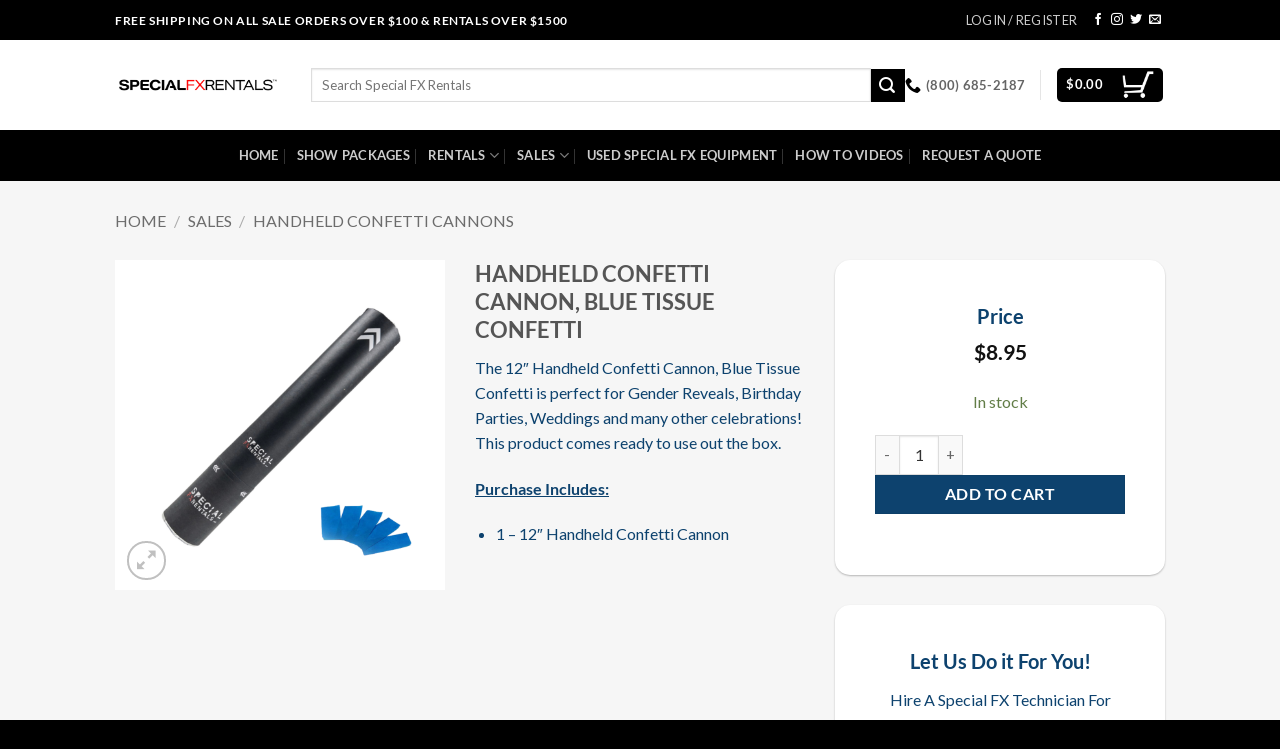

--- FILE ---
content_type: text/html; charset=UTF-8
request_url: https://specialfxrentals.com/product/handheld-confetti-cannon-blue-tissue-confetti/
body_size: 38588
content:
<!DOCTYPE html>
<html lang="en" dir="ltr" class="loading-site no-js">
<head>
	<meta charset="UTF-8" />
	<link rel="profile" href="https://gmpg.org/xfn/11" />
	<link rel="pingback" href="https://specialfxrentals.com/xmlrpc.php" />

	<script>(function(html){html.className = html.className.replace(/\bno-js\b/,'js')})(document.documentElement);</script>
 
      <script>
        console.log(`Real ID :: current logged in customer script`);
        window.realIdCurrentUser = JSON.parse('{}');
        window.realIdCustomerId = null;
        window.realIdShopName = "https://specialfxrentals.com";
        window.realIdShopWpRestUrl = "https://specialfxrentals.com/wp-json/";
        window.realIdWpNonce = "d5be721084";
      </script> 
      
      <meta name='robots' content='index, follow, max-image-preview:large, max-snippet:-1, max-video-preview:-1' />
<meta name="viewport" content="width=device-width, initial-scale=1" /><!-- Jetpack Site Verification Tags -->
<meta name="google-site-verification" content="2frsEQJ38NcMZBLmIlRN7E2odm4cq8WBhZ6OD87rJKA" />
<script>window._wca = window._wca || [];</script>

	<!-- This site is optimized with the Yoast SEO Premium plugin v26.6 (Yoast SEO v26.6) - https://yoast.com/wordpress/plugins/seo/ -->
	<title>Handheld Confetti Cannon, Blue Tissue Confetti | Special FX Rentals | America&#039;s #1 Special Effects Company</title>
	<meta name="description" content="The 12&quot; Handheld Confetti Cannon, Blue Tissue Confetti is perfect for Gender Reveals, Birthday Parties, Weddings and many other celebrations! This product comes ready to use out the box. Purchase Includes: 1 - 12&quot; Handheld Confetti Cannon" />
	<link rel="canonical" href="https://specialfxrentals.com/product/handheld-confetti-cannon-blue-tissue-confetti/" />
	<meta property="og:locale" content="en_US" />
	<meta property="og:type" content="product" />
	<meta property="og:title" content="Handheld Confetti Cannon, Blue Tissue Confetti" />
	<meta property="og:description" content="The 12&quot; Handheld Confetti Cannon, Blue Tissue Confetti is perfect for Gender Reveals, Birthday Parties, Weddings and many other celebrations! This product comes ready to use out the box. Purchase Includes: 1 - 12&quot; Handheld Confetti Cannon" />
	<meta property="og:url" content="https://specialfxrentals.com/product/handheld-confetti-cannon-blue-tissue-confetti/" />
	<meta property="og:site_name" content="Special FX Rentals | America&#039;s #1 Special Effects Company" />
	<meta property="article:modified_time" content="2025-11-22T22:06:57+00:00" />
	<meta property="og:image" content="https://specialfxrentals.com/wp-content/uploads/2023/04/Handheld-Confetti-Cannon-Blue-Confetti-.png" />
	<meta property="og:image:width" content="1200" />
	<meta property="og:image:height" content="1200" />
	<meta property="og:image:type" content="image/png" />
	<meta name="twitter:card" content="summary_large_image" />
	<meta name="twitter:label1" content="Price" />
	<meta name="twitter:data1" content="&#036;8.95" />
	<meta name="twitter:label2" content="Availability" />
	<meta name="twitter:data2" content="In stock" />
	<script type="application/ld+json" class="yoast-schema-graph">{"@context":"https://schema.org","@graph":[{"@type":["WebPage","ItemPage"],"@id":"https://specialfxrentals.com/product/handheld-confetti-cannon-blue-tissue-confetti/","url":"https://specialfxrentals.com/product/handheld-confetti-cannon-blue-tissue-confetti/","name":"Handheld Confetti Cannon, Blue Tissue Confetti | Special FX Rentals | America&#039;s #1 Special Effects Company","isPartOf":{"@id":"https://specialfxrentals.com/#website"},"primaryImageOfPage":{"@id":"https://specialfxrentals.com/product/handheld-confetti-cannon-blue-tissue-confetti/#primaryimage"},"image":{"@id":"https://specialfxrentals.com/product/handheld-confetti-cannon-blue-tissue-confetti/#primaryimage"},"thumbnailUrl":"https://i0.wp.com/specialfxrentals.com/wp-content/uploads/2023/04/Handheld-Confetti-Cannon-Blue-Confetti-.png?fit=1200%2C1200&ssl=1","breadcrumb":{"@id":"https://specialfxrentals.com/product/handheld-confetti-cannon-blue-tissue-confetti/#breadcrumb"},"inLanguage":"en","potentialAction":{"@type":"BuyAction","target":"https://specialfxrentals.com/product/handheld-confetti-cannon-blue-tissue-confetti/"}},{"@type":"ImageObject","inLanguage":"en","@id":"https://specialfxrentals.com/product/handheld-confetti-cannon-blue-tissue-confetti/#primaryimage","url":"https://i0.wp.com/specialfxrentals.com/wp-content/uploads/2023/04/Handheld-Confetti-Cannon-Blue-Confetti-.png?fit=1200%2C1200&ssl=1","contentUrl":"https://i0.wp.com/specialfxrentals.com/wp-content/uploads/2023/04/Handheld-Confetti-Cannon-Blue-Confetti-.png?fit=1200%2C1200&ssl=1","width":1200,"height":1200,"caption":"Handheld Confetti Cannon Blue Confetti .png"},{"@type":"BreadcrumbList","@id":"https://specialfxrentals.com/product/handheld-confetti-cannon-blue-tissue-confetti/#breadcrumb","itemListElement":[{"@type":"ListItem","position":1,"name":"Home","item":"https://specialfxrentals.com/"},{"@type":"ListItem","position":2,"name":"Rentals","item":"https://specialfxrentals.com/rentals/"},{"@type":"ListItem","position":3,"name":"Handheld Confetti Cannon, Blue Tissue Confetti"}]},{"@type":"WebSite","@id":"https://specialfxrentals.com/#website","url":"https://specialfxrentals.com/","name":"Special FX Rentals | America's #1 Special Effects Company","description":"Flames, Laser Shows, Cryo, Pyrotechnics, Confetti, Foam, Snow | Touring, Concerts, Films","publisher":{"@id":"https://specialfxrentals.com/#organization"},"alternateName":"Special FX Rentals","potentialAction":[{"@type":"SearchAction","target":{"@type":"EntryPoint","urlTemplate":"https://specialfxrentals.com/?s={search_term_string}"},"query-input":{"@type":"PropertyValueSpecification","valueRequired":true,"valueName":"search_term_string"}}],"inLanguage":"en"},{"@type":["Organization","Place"],"@id":"https://specialfxrentals.com/#organization","name":"Special FX Rentals","url":"https://specialfxrentals.com/","logo":{"@type":"ImageObject","inLanguage":"en","@id":"https://specialfxrentals.com/#/schema/logo/image/","url":"https://specialfxrentals.com/wp-content/uploads/2024/02/Special-Fx-Rentals-Logo-Favicon.png","contentUrl":"https://specialfxrentals.com/wp-content/uploads/2024/02/Special-Fx-Rentals-Logo-Favicon.png","width":1000,"height":1000,"caption":"Special FX Rentals"},"image":{"@id":"https://specialfxrentals.com/#/schema/logo/image/"},"sameAs":["https://facebook.com/specialfxrentals","https://www.instagram.com/specialfxrentals/","https://www.youtube.com/channel/UCVp2opJeMXcqCCtjk0y81Ag"],"hasMerchantReturnPolicy":{"@type":"MerchantReturnPolicy","merchantReturnLink":"https://specialfxrentals.com/terms-and-conditions/refund-and-return-policy/"},"telephone":["8006852187"],"contactPoint":{"@type":"ContactPoint","telephone":"8006852187","email":"Info@SpecialFXRentals.com"},"email":"Info@SpecialFXRentals.com"}]}</script>
	<meta property="product:price:amount" content="8.95" />
	<meta property="product:price:currency" content="USD" />
	<meta property="og:availability" content="instock" />
	<meta property="product:availability" content="instock" />
	<meta property="product:retailer_item_id" content="1828" />
	<meta property="product:condition" content="new" />
	<!-- / Yoast SEO Premium plugin. -->


<link rel='dns-prefetch' href='//static.klaviyo.com' />
<link rel='dns-prefetch' href='//www.googletagmanager.com' />
<link rel='dns-prefetch' href='//real-id-flow.getverdict.com' />
<link rel='dns-prefetch' href='//stats.wp.com' />
<link rel='dns-prefetch' href='//capi-automation.s3.us-east-2.amazonaws.com' />
<link rel='dns-prefetch' href='//v0.wordpress.com' />
<link rel='preconnect' href='//i0.wp.com' />
<link rel='prefetch' href='https://specialfxrentals.com/wp-content/themes/flatsome/assets/js/flatsome.js?ver=e2eddd6c228105dac048' />
<link rel='prefetch' href='https://specialfxrentals.com/wp-content/themes/flatsome/assets/js/chunk.slider.js?ver=3.20.4' />
<link rel='prefetch' href='https://specialfxrentals.com/wp-content/themes/flatsome/assets/js/chunk.popups.js?ver=3.20.4' />
<link rel='prefetch' href='https://specialfxrentals.com/wp-content/themes/flatsome/assets/js/chunk.tooltips.js?ver=3.20.4' />
<link rel='prefetch' href='https://specialfxrentals.com/wp-content/themes/flatsome/assets/js/woocommerce.js?ver=1c9be63d628ff7c3ff4c' />
<link rel="alternate" type="application/rss+xml" title="Special FX Rentals | America&#039;s #1 Special Effects Company &raquo; Feed" href="https://specialfxrentals.com/feed/" />
<link rel="alternate" type="application/rss+xml" title="Special FX Rentals | America&#039;s #1 Special Effects Company &raquo; Comments Feed" href="https://specialfxrentals.com/comments/feed/" />
<link rel="alternate" title="oEmbed (JSON)" type="application/json+oembed" href="https://specialfxrentals.com/wp-json/oembed/1.0/embed?url=https%3A%2F%2Fspecialfxrentals.com%2Fproduct%2Fhandheld-confetti-cannon-blue-tissue-confetti%2F" />
<link rel="alternate" title="oEmbed (XML)" type="text/xml+oembed" href="https://specialfxrentals.com/wp-json/oembed/1.0/embed?url=https%3A%2F%2Fspecialfxrentals.com%2Fproduct%2Fhandheld-confetti-cannon-blue-tissue-confetti%2F&#038;format=xml" />
<style id='wp-img-auto-sizes-contain-inline-css' type='text/css'>
img:is([sizes=auto i],[sizes^="auto," i]){contain-intrinsic-size:3000px 1500px}
/*# sourceURL=wp-img-auto-sizes-contain-inline-css */
</style>
<link rel='stylesheet' id='cfw-blocks-styles-css' href='https://specialfxrentals.com/wp-content/plugins/checkout-for-woocommerce/build/css/blocks-styles.css?ver=a1d32077b0abb8a3a7f2a2a546cab77c' type='text/css' media='all' />
<link rel='stylesheet' id='wp-components-css' href='https://specialfxrentals.com/wp-includes/css/dist/components/style.css?ver=0fa84e78798a53b6dd35514697ef1ddf' type='text/css' media='all' />
<link rel='stylesheet' id='flexible-shipping-ups-blocks-integration-frontend-css' href='https://specialfxrentals.com/wp-content/plugins/flexible-shipping-ups-pro/build/point-selection-block-frontend.css?ver=1766450377' type='text/css' media='all' />
<link rel='stylesheet' id='flexible-shipping-ups-blocks-integration-editor-css' href='https://specialfxrentals.com/wp-content/plugins/flexible-shipping-ups-pro/build/point-selection-block.css?ver=1766450377' type='text/css' media='all' />
<style id='wp-emoji-styles-inline-css' type='text/css'>

	img.wp-smiley, img.emoji {
		display: inline !important;
		border: none !important;
		box-shadow: none !important;
		height: 1em !important;
		width: 1em !important;
		margin: 0 0.07em !important;
		vertical-align: -0.1em !important;
		background: none !important;
		padding: 0 !important;
	}
/*# sourceURL=wp-emoji-styles-inline-css */
</style>
<style id='wp-block-library-inline-css' type='text/css'>
:root{
  --wp-block-synced-color:#7a00df;
  --wp-block-synced-color--rgb:122, 0, 223;
  --wp-bound-block-color:var(--wp-block-synced-color);
  --wp-editor-canvas-background:#ddd;
  --wp-admin-theme-color:#007cba;
  --wp-admin-theme-color--rgb:0, 124, 186;
  --wp-admin-theme-color-darker-10:#006ba1;
  --wp-admin-theme-color-darker-10--rgb:0, 107, 160.5;
  --wp-admin-theme-color-darker-20:#005a87;
  --wp-admin-theme-color-darker-20--rgb:0, 90, 135;
  --wp-admin-border-width-focus:2px;
}
@media (min-resolution:192dpi){
  :root{
    --wp-admin-border-width-focus:1.5px;
  }
}
.wp-element-button{
  cursor:pointer;
}

:root .has-very-light-gray-background-color{
  background-color:#eee;
}
:root .has-very-dark-gray-background-color{
  background-color:#313131;
}
:root .has-very-light-gray-color{
  color:#eee;
}
:root .has-very-dark-gray-color{
  color:#313131;
}
:root .has-vivid-green-cyan-to-vivid-cyan-blue-gradient-background{
  background:linear-gradient(135deg, #00d084, #0693e3);
}
:root .has-purple-crush-gradient-background{
  background:linear-gradient(135deg, #34e2e4, #4721fb 50%, #ab1dfe);
}
:root .has-hazy-dawn-gradient-background{
  background:linear-gradient(135deg, #faaca8, #dad0ec);
}
:root .has-subdued-olive-gradient-background{
  background:linear-gradient(135deg, #fafae1, #67a671);
}
:root .has-atomic-cream-gradient-background{
  background:linear-gradient(135deg, #fdd79a, #004a59);
}
:root .has-nightshade-gradient-background{
  background:linear-gradient(135deg, #330968, #31cdcf);
}
:root .has-midnight-gradient-background{
  background:linear-gradient(135deg, #020381, #2874fc);
}
:root{
  --wp--preset--font-size--normal:16px;
  --wp--preset--font-size--huge:42px;
}

.has-regular-font-size{
  font-size:1em;
}

.has-larger-font-size{
  font-size:2.625em;
}

.has-normal-font-size{
  font-size:var(--wp--preset--font-size--normal);
}

.has-huge-font-size{
  font-size:var(--wp--preset--font-size--huge);
}

.has-text-align-center{
  text-align:center;
}

.has-text-align-left{
  text-align:left;
}

.has-text-align-right{
  text-align:right;
}

.has-fit-text{
  white-space:nowrap !important;
}

#end-resizable-editor-section{
  display:none;
}

.aligncenter{
  clear:both;
}

.items-justified-left{
  justify-content:flex-start;
}

.items-justified-center{
  justify-content:center;
}

.items-justified-right{
  justify-content:flex-end;
}

.items-justified-space-between{
  justify-content:space-between;
}

.screen-reader-text{
  border:0;
  clip-path:inset(50%);
  height:1px;
  margin:-1px;
  overflow:hidden;
  padding:0;
  position:absolute;
  width:1px;
  word-wrap:normal !important;
}

.screen-reader-text:focus{
  background-color:#ddd;
  clip-path:none;
  color:#444;
  display:block;
  font-size:1em;
  height:auto;
  left:5px;
  line-height:normal;
  padding:15px 23px 14px;
  text-decoration:none;
  top:5px;
  width:auto;
  z-index:100000;
}
html :where(.has-border-color){
  border-style:solid;
}

html :where([style*=border-top-color]){
  border-top-style:solid;
}

html :where([style*=border-right-color]){
  border-right-style:solid;
}

html :where([style*=border-bottom-color]){
  border-bottom-style:solid;
}

html :where([style*=border-left-color]){
  border-left-style:solid;
}

html :where([style*=border-width]){
  border-style:solid;
}

html :where([style*=border-top-width]){
  border-top-style:solid;
}

html :where([style*=border-right-width]){
  border-right-style:solid;
}

html :where([style*=border-bottom-width]){
  border-bottom-style:solid;
}

html :where([style*=border-left-width]){
  border-left-style:solid;
}
html :where(img[class*=wp-image-]){
  height:auto;
  max-width:100%;
}
:where(figure){
  margin:0 0 1em;
}

html :where(.is-position-sticky){
  --wp-admin--admin-bar--position-offset:var(--wp-admin--admin-bar--height, 0px);
}

@media screen and (max-width:600px){
  html :where(.is-position-sticky){
    --wp-admin--admin-bar--position-offset:0px;
  }
}

/*# sourceURL=wp-block-library-inline-css */
</style><link rel='stylesheet' id='wc-blocks-style-css' href='https://specialfxrentals.com/wp-content/plugins/woocommerce/assets/client/blocks/wc-blocks.css?ver=1766872525' type='text/css' media='all' />
<style id='global-styles-inline-css' type='text/css'>
:root{--wp--preset--aspect-ratio--square: 1;--wp--preset--aspect-ratio--4-3: 4/3;--wp--preset--aspect-ratio--3-4: 3/4;--wp--preset--aspect-ratio--3-2: 3/2;--wp--preset--aspect-ratio--2-3: 2/3;--wp--preset--aspect-ratio--16-9: 16/9;--wp--preset--aspect-ratio--9-16: 9/16;--wp--preset--color--black: #000000;--wp--preset--color--cyan-bluish-gray: #abb8c3;--wp--preset--color--white: #ffffff;--wp--preset--color--pale-pink: #f78da7;--wp--preset--color--vivid-red: #cf2e2e;--wp--preset--color--luminous-vivid-orange: #ff6900;--wp--preset--color--luminous-vivid-amber: #fcb900;--wp--preset--color--light-green-cyan: #7bdcb5;--wp--preset--color--vivid-green-cyan: #00d084;--wp--preset--color--pale-cyan-blue: #8ed1fc;--wp--preset--color--vivid-cyan-blue: #0693e3;--wp--preset--color--vivid-purple: #9b51e0;--wp--preset--color--primary: #0d426e;--wp--preset--color--secondary: #000000;--wp--preset--color--success: #627D47;--wp--preset--color--alert: #dd3333;--wp--preset--gradient--vivid-cyan-blue-to-vivid-purple: linear-gradient(135deg,rgb(6,147,227) 0%,rgb(155,81,224) 100%);--wp--preset--gradient--light-green-cyan-to-vivid-green-cyan: linear-gradient(135deg,rgb(122,220,180) 0%,rgb(0,208,130) 100%);--wp--preset--gradient--luminous-vivid-amber-to-luminous-vivid-orange: linear-gradient(135deg,rgb(252,185,0) 0%,rgb(255,105,0) 100%);--wp--preset--gradient--luminous-vivid-orange-to-vivid-red: linear-gradient(135deg,rgb(255,105,0) 0%,rgb(207,46,46) 100%);--wp--preset--gradient--very-light-gray-to-cyan-bluish-gray: linear-gradient(135deg,rgb(238,238,238) 0%,rgb(169,184,195) 100%);--wp--preset--gradient--cool-to-warm-spectrum: linear-gradient(135deg,rgb(74,234,220) 0%,rgb(151,120,209) 20%,rgb(207,42,186) 40%,rgb(238,44,130) 60%,rgb(251,105,98) 80%,rgb(254,248,76) 100%);--wp--preset--gradient--blush-light-purple: linear-gradient(135deg,rgb(255,206,236) 0%,rgb(152,150,240) 100%);--wp--preset--gradient--blush-bordeaux: linear-gradient(135deg,rgb(254,205,165) 0%,rgb(254,45,45) 50%,rgb(107,0,62) 100%);--wp--preset--gradient--luminous-dusk: linear-gradient(135deg,rgb(255,203,112) 0%,rgb(199,81,192) 50%,rgb(65,88,208) 100%);--wp--preset--gradient--pale-ocean: linear-gradient(135deg,rgb(255,245,203) 0%,rgb(182,227,212) 50%,rgb(51,167,181) 100%);--wp--preset--gradient--electric-grass: linear-gradient(135deg,rgb(202,248,128) 0%,rgb(113,206,126) 100%);--wp--preset--gradient--midnight: linear-gradient(135deg,rgb(2,3,129) 0%,rgb(40,116,252) 100%);--wp--preset--font-size--small: 13px;--wp--preset--font-size--medium: 20px;--wp--preset--font-size--large: 36px;--wp--preset--font-size--x-large: 42px;--wp--preset--spacing--20: 0.44rem;--wp--preset--spacing--30: 0.67rem;--wp--preset--spacing--40: 1rem;--wp--preset--spacing--50: 1.5rem;--wp--preset--spacing--60: 2.25rem;--wp--preset--spacing--70: 3.38rem;--wp--preset--spacing--80: 5.06rem;--wp--preset--shadow--natural: 6px 6px 9px rgba(0, 0, 0, 0.2);--wp--preset--shadow--deep: 12px 12px 50px rgba(0, 0, 0, 0.4);--wp--preset--shadow--sharp: 6px 6px 0px rgba(0, 0, 0, 0.2);--wp--preset--shadow--outlined: 6px 6px 0px -3px rgb(255, 255, 255), 6px 6px rgb(0, 0, 0);--wp--preset--shadow--crisp: 6px 6px 0px rgb(0, 0, 0);}:where(body) { margin: 0; }.wp-site-blocks > .alignleft { float: left; margin-right: 2em; }.wp-site-blocks > .alignright { float: right; margin-left: 2em; }.wp-site-blocks > .aligncenter { justify-content: center; margin-left: auto; margin-right: auto; }:where(.is-layout-flex){gap: 0.5em;}:where(.is-layout-grid){gap: 0.5em;}.is-layout-flow > .alignleft{float: left;margin-inline-start: 0;margin-inline-end: 2em;}.is-layout-flow > .alignright{float: right;margin-inline-start: 2em;margin-inline-end: 0;}.is-layout-flow > .aligncenter{margin-left: auto !important;margin-right: auto !important;}.is-layout-constrained > .alignleft{float: left;margin-inline-start: 0;margin-inline-end: 2em;}.is-layout-constrained > .alignright{float: right;margin-inline-start: 2em;margin-inline-end: 0;}.is-layout-constrained > .aligncenter{margin-left: auto !important;margin-right: auto !important;}.is-layout-constrained > :where(:not(.alignleft):not(.alignright):not(.alignfull)){margin-left: auto !important;margin-right: auto !important;}body .is-layout-flex{display: flex;}.is-layout-flex{flex-wrap: wrap;align-items: center;}.is-layout-flex > :is(*, div){margin: 0;}body .is-layout-grid{display: grid;}.is-layout-grid > :is(*, div){margin: 0;}body{padding-top: 0px;padding-right: 0px;padding-bottom: 0px;padding-left: 0px;}a:where(:not(.wp-element-button)){text-decoration: none;}:root :where(.wp-element-button, .wp-block-button__link){background-color: #32373c;border-width: 0;color: #fff;font-family: inherit;font-size: inherit;font-style: inherit;font-weight: inherit;letter-spacing: inherit;line-height: inherit;padding-top: calc(0.667em + 2px);padding-right: calc(1.333em + 2px);padding-bottom: calc(0.667em + 2px);padding-left: calc(1.333em + 2px);text-decoration: none;text-transform: inherit;}.has-black-color{color: var(--wp--preset--color--black) !important;}.has-cyan-bluish-gray-color{color: var(--wp--preset--color--cyan-bluish-gray) !important;}.has-white-color{color: var(--wp--preset--color--white) !important;}.has-pale-pink-color{color: var(--wp--preset--color--pale-pink) !important;}.has-vivid-red-color{color: var(--wp--preset--color--vivid-red) !important;}.has-luminous-vivid-orange-color{color: var(--wp--preset--color--luminous-vivid-orange) !important;}.has-luminous-vivid-amber-color{color: var(--wp--preset--color--luminous-vivid-amber) !important;}.has-light-green-cyan-color{color: var(--wp--preset--color--light-green-cyan) !important;}.has-vivid-green-cyan-color{color: var(--wp--preset--color--vivid-green-cyan) !important;}.has-pale-cyan-blue-color{color: var(--wp--preset--color--pale-cyan-blue) !important;}.has-vivid-cyan-blue-color{color: var(--wp--preset--color--vivid-cyan-blue) !important;}.has-vivid-purple-color{color: var(--wp--preset--color--vivid-purple) !important;}.has-primary-color{color: var(--wp--preset--color--primary) !important;}.has-secondary-color{color: var(--wp--preset--color--secondary) !important;}.has-success-color{color: var(--wp--preset--color--success) !important;}.has-alert-color{color: var(--wp--preset--color--alert) !important;}.has-black-background-color{background-color: var(--wp--preset--color--black) !important;}.has-cyan-bluish-gray-background-color{background-color: var(--wp--preset--color--cyan-bluish-gray) !important;}.has-white-background-color{background-color: var(--wp--preset--color--white) !important;}.has-pale-pink-background-color{background-color: var(--wp--preset--color--pale-pink) !important;}.has-vivid-red-background-color{background-color: var(--wp--preset--color--vivid-red) !important;}.has-luminous-vivid-orange-background-color{background-color: var(--wp--preset--color--luminous-vivid-orange) !important;}.has-luminous-vivid-amber-background-color{background-color: var(--wp--preset--color--luminous-vivid-amber) !important;}.has-light-green-cyan-background-color{background-color: var(--wp--preset--color--light-green-cyan) !important;}.has-vivid-green-cyan-background-color{background-color: var(--wp--preset--color--vivid-green-cyan) !important;}.has-pale-cyan-blue-background-color{background-color: var(--wp--preset--color--pale-cyan-blue) !important;}.has-vivid-cyan-blue-background-color{background-color: var(--wp--preset--color--vivid-cyan-blue) !important;}.has-vivid-purple-background-color{background-color: var(--wp--preset--color--vivid-purple) !important;}.has-primary-background-color{background-color: var(--wp--preset--color--primary) !important;}.has-secondary-background-color{background-color: var(--wp--preset--color--secondary) !important;}.has-success-background-color{background-color: var(--wp--preset--color--success) !important;}.has-alert-background-color{background-color: var(--wp--preset--color--alert) !important;}.has-black-border-color{border-color: var(--wp--preset--color--black) !important;}.has-cyan-bluish-gray-border-color{border-color: var(--wp--preset--color--cyan-bluish-gray) !important;}.has-white-border-color{border-color: var(--wp--preset--color--white) !important;}.has-pale-pink-border-color{border-color: var(--wp--preset--color--pale-pink) !important;}.has-vivid-red-border-color{border-color: var(--wp--preset--color--vivid-red) !important;}.has-luminous-vivid-orange-border-color{border-color: var(--wp--preset--color--luminous-vivid-orange) !important;}.has-luminous-vivid-amber-border-color{border-color: var(--wp--preset--color--luminous-vivid-amber) !important;}.has-light-green-cyan-border-color{border-color: var(--wp--preset--color--light-green-cyan) !important;}.has-vivid-green-cyan-border-color{border-color: var(--wp--preset--color--vivid-green-cyan) !important;}.has-pale-cyan-blue-border-color{border-color: var(--wp--preset--color--pale-cyan-blue) !important;}.has-vivid-cyan-blue-border-color{border-color: var(--wp--preset--color--vivid-cyan-blue) !important;}.has-vivid-purple-border-color{border-color: var(--wp--preset--color--vivid-purple) !important;}.has-primary-border-color{border-color: var(--wp--preset--color--primary) !important;}.has-secondary-border-color{border-color: var(--wp--preset--color--secondary) !important;}.has-success-border-color{border-color: var(--wp--preset--color--success) !important;}.has-alert-border-color{border-color: var(--wp--preset--color--alert) !important;}.has-vivid-cyan-blue-to-vivid-purple-gradient-background{background: var(--wp--preset--gradient--vivid-cyan-blue-to-vivid-purple) !important;}.has-light-green-cyan-to-vivid-green-cyan-gradient-background{background: var(--wp--preset--gradient--light-green-cyan-to-vivid-green-cyan) !important;}.has-luminous-vivid-amber-to-luminous-vivid-orange-gradient-background{background: var(--wp--preset--gradient--luminous-vivid-amber-to-luminous-vivid-orange) !important;}.has-luminous-vivid-orange-to-vivid-red-gradient-background{background: var(--wp--preset--gradient--luminous-vivid-orange-to-vivid-red) !important;}.has-very-light-gray-to-cyan-bluish-gray-gradient-background{background: var(--wp--preset--gradient--very-light-gray-to-cyan-bluish-gray) !important;}.has-cool-to-warm-spectrum-gradient-background{background: var(--wp--preset--gradient--cool-to-warm-spectrum) !important;}.has-blush-light-purple-gradient-background{background: var(--wp--preset--gradient--blush-light-purple) !important;}.has-blush-bordeaux-gradient-background{background: var(--wp--preset--gradient--blush-bordeaux) !important;}.has-luminous-dusk-gradient-background{background: var(--wp--preset--gradient--luminous-dusk) !important;}.has-pale-ocean-gradient-background{background: var(--wp--preset--gradient--pale-ocean) !important;}.has-electric-grass-gradient-background{background: var(--wp--preset--gradient--electric-grass) !important;}.has-midnight-gradient-background{background: var(--wp--preset--gradient--midnight) !important;}.has-small-font-size{font-size: var(--wp--preset--font-size--small) !important;}.has-medium-font-size{font-size: var(--wp--preset--font-size--medium) !important;}.has-large-font-size{font-size: var(--wp--preset--font-size--large) !important;}.has-x-large-font-size{font-size: var(--wp--preset--font-size--x-large) !important;}
/*# sourceURL=global-styles-inline-css */
</style>
<style id='core-block-supports-inline-css' type='text/css'>
/**
 * Core styles: block-supports
 */

/*# sourceURL=core-block-supports-inline-css */
</style>

<link rel='stylesheet' id='photoswipe-css' href='https://specialfxrentals.com/wp-content/plugins/woocommerce/assets/css/photoswipe/photoswipe.min.css?ver=10.4.3' type='text/css' media='all' />
<link rel='stylesheet' id='photoswipe-default-skin-css' href='https://specialfxrentals.com/wp-content/plugins/woocommerce/assets/css/photoswipe/default-skin/default-skin.min.css?ver=10.4.3' type='text/css' media='all' />
<style id='woocommerce-inline-inline-css' type='text/css'>
.woocommerce form .form-row .required { visibility: visible; }
/*# sourceURL=woocommerce-inline-inline-css */
</style>
<link rel='stylesheet' id='availability-style-css' href='https://specialfxrentals.com/wp-content/plugins/rentman-plugin-master/css/availability.css?ver=5.3.36' type='text/css' media='all' />
<link rel='stylesheet' id='rentman-style-css' href='https://specialfxrentals.com/wp-content/plugins/rentman-plugin-master/css/style.css?ver=5.3.36' type='text/css' media='all' />
<link rel='stylesheet' id='rental-style-css' href='https://specialfxrentals.com/wp-content/plugins/rentman-plugin-master/css/rental-period.css?ver=5.3.36' type='text/css' media='all' />
<link rel='stylesheet' id='flexible-shipping-free-shipping-css' href='https://specialfxrentals.com/wp-content/plugins/flexible-shipping/assets/dist/css/free-shipping.css?ver=6.5.1.2' type='text/css' media='all' />
<link rel='stylesheet' id='flatsome-main-css' href='https://specialfxrentals.com/wp-content/themes/flatsome/assets/css/flatsome.css?ver=3.20.4' type='text/css' media='all' />
<style id='flatsome-main-inline-css' type='text/css'>
@font-face {
				font-family: "fl-icons";
				font-display: block;
				src: url(https://specialfxrentals.com/wp-content/themes/flatsome/assets/css/icons/fl-icons.eot?v=3.20.4);
				src:
					url(https://specialfxrentals.com/wp-content/themes/flatsome/assets/css/icons/fl-icons.eot#iefix?v=3.20.4) format("embedded-opentype"),
					url(https://specialfxrentals.com/wp-content/themes/flatsome/assets/css/icons/fl-icons.woff2?v=3.20.4) format("woff2"),
					url(https://specialfxrentals.com/wp-content/themes/flatsome/assets/css/icons/fl-icons.ttf?v=3.20.4) format("truetype"),
					url(https://specialfxrentals.com/wp-content/themes/flatsome/assets/css/icons/fl-icons.woff?v=3.20.4) format("woff"),
					url(https://specialfxrentals.com/wp-content/themes/flatsome/assets/css/icons/fl-icons.svg?v=3.20.4#fl-icons) format("svg");
			}
/*# sourceURL=flatsome-main-inline-css */
</style>
<link rel='stylesheet' id='flatsome-shop-css' href='https://specialfxrentals.com/wp-content/themes/flatsome/assets/css/flatsome-shop.css?ver=3.20.4' type='text/css' media='all' />
<link rel='stylesheet' id='flatsome-style-css' href='https://specialfxrentals.com/wp-content/themes/flatsome-child/style.css?ver=3.0' type='text/css' media='all' />
<script type="text/template" id="tmpl-variation-template">
	<div class="woocommerce-variation-description">{{{ data.variation.variation_description }}}</div>
	<div class="woocommerce-variation-price">{{{ data.variation.price_html }}}</div>
	<div class="woocommerce-variation-availability">{{{ data.variation.availability_html }}}</div>
</script>
<script type="text/template" id="tmpl-unavailable-variation-template">
	<p role="alert">Sorry, this product is unavailable. Please choose a different combination.</p>
</script>
<script type="text/javascript" id="woocommerce-google-analytics-integration-gtag-js-after">
/* <![CDATA[ */
/* Google Analytics for WooCommerce (gtag.js) */
					window.dataLayer = window.dataLayer || [];
					function gtag(){dataLayer.push(arguments);}
					// Set up default consent state.
					for ( const mode of [{"analytics_storage":"denied","ad_storage":"denied","ad_user_data":"denied","ad_personalization":"denied","region":["AT","BE","BG","HR","CY","CZ","DK","EE","FI","FR","DE","GR","HU","IS","IE","IT","LV","LI","LT","LU","MT","NL","NO","PL","PT","RO","SK","SI","ES","SE","GB","CH"]}] || [] ) {
						gtag( "consent", "default", { "wait_for_update": 500, ...mode } );
					}
					gtag("js", new Date());
					gtag("set", "developer_id.dOGY3NW", true);
					gtag("config", "G-K1CHFNX5BN", {"track_404":true,"allow_google_signals":true,"logged_in":false,"linker":{"domains":[],"allow_incoming":false},"custom_map":{"dimension1":"logged_in"}});
//# sourceURL=woocommerce-google-analytics-integration-gtag-js-after
/* ]]> */
</script>
<script type="text/javascript" src="https://specialfxrentals.com/wp-includes/js/jquery/jquery.js?ver=3.7.1" id="jquery-core-js"></script>
<script type="text/javascript" src="https://specialfxrentals.com/wp-includes/js/jquery/jquery-migrate.js?ver=3.4.1" id="jquery-migrate-js"></script>
<script type="text/javascript" src="https://specialfxrentals.com/wp-content/plugins/woocommerce/assets/js/jquery-blockui/jquery.blockUI.js?ver=2.7.0-wc.10.4.3" id="wc-jquery-blockui-js" data-wp-strategy="defer"></script>
<script type="text/javascript" id="wc-add-to-cart-js-extra">
/* <![CDATA[ */
var wc_add_to_cart_params = {"ajax_url":"/wp-admin/admin-ajax.php","wc_ajax_url":"/?wc-ajax=%%endpoint%%","i18n_view_cart":"View cart","cart_url":"https://specialfxrentals.com/cart/","is_cart":"","cart_redirect_after_add":"no"};
//# sourceURL=wc-add-to-cart-js-extra
/* ]]> */
</script>
<script type="text/javascript" src="https://specialfxrentals.com/wp-content/plugins/woocommerce/assets/js/frontend/add-to-cart.js?ver=10.4.3" id="wc-add-to-cart-js" defer="defer" data-wp-strategy="defer"></script>
<script type="text/javascript" src="https://specialfxrentals.com/wp-content/plugins/woocommerce/assets/js/photoswipe/photoswipe.js?ver=4.1.1-wc.10.4.3" id="wc-photoswipe-js" defer="defer" data-wp-strategy="defer"></script>
<script type="text/javascript" src="https://specialfxrentals.com/wp-content/plugins/woocommerce/assets/js/photoswipe/photoswipe-ui-default.js?ver=4.1.1-wc.10.4.3" id="wc-photoswipe-ui-default-js" defer="defer" data-wp-strategy="defer"></script>
<script type="text/javascript" id="wc-single-product-js-extra">
/* <![CDATA[ */
var wc_single_product_params = {"i18n_required_rating_text":"Please select a rating","i18n_rating_options":["1 of 5 stars","2 of 5 stars","3 of 5 stars","4 of 5 stars","5 of 5 stars"],"i18n_product_gallery_trigger_text":"View full-screen image gallery","review_rating_required":"yes","flexslider":{"rtl":false,"animation":"slide","smoothHeight":true,"directionNav":false,"controlNav":"thumbnails","slideshow":false,"animationSpeed":500,"animationLoop":false,"allowOneSlide":false},"zoom_enabled":"","zoom_options":[],"photoswipe_enabled":"1","photoswipe_options":{"shareEl":false,"closeOnScroll":false,"history":false,"hideAnimationDuration":0,"showAnimationDuration":0},"flexslider_enabled":""};
//# sourceURL=wc-single-product-js-extra
/* ]]> */
</script>
<script type="text/javascript" src="https://specialfxrentals.com/wp-content/plugins/woocommerce/assets/js/frontend/single-product.js?ver=10.4.3" id="wc-single-product-js" defer="defer" data-wp-strategy="defer"></script>
<script type="text/javascript" src="https://specialfxrentals.com/wp-content/plugins/woocommerce/assets/js/js-cookie/js.cookie.js?ver=2.1.4-wc.10.4.3" id="wc-js-cookie-js" data-wp-strategy="defer"></script>
<script type="text/javascript" id="woocommerce-js-extra">
/* <![CDATA[ */
var woocommerce_params = {"ajax_url":"/wp-admin/admin-ajax.php","wc_ajax_url":"/?wc-ajax=%%endpoint%%","i18n_password_show":"Show password","i18n_password_hide":"Hide password"};
//# sourceURL=woocommerce-js-extra
/* ]]> */
</script>
<script type="text/javascript" src="https://specialfxrentals.com/wp-content/plugins/woocommerce/assets/js/frontend/woocommerce.js?ver=10.4.3" id="woocommerce-js" data-wp-strategy="defer"></script>
<script type="text/javascript" id="availability-js-extra">
/* <![CDATA[ */
var availability = {"strings":{"error":"Could not check availability"}};
//# sourceURL=availability-js-extra
/* ]]> */
</script>
<script type="text/javascript" src="https://specialfxrentals.com/wp-content/plugins/rentman-plugin-master/js/availability.js?ver=5.3.36" id="availability-js"></script>
<script type="text/javascript" id="rental-period-js-extra">
/* <![CDATA[ */
var rental_period = {"ajaxurl":"https://specialfxrentals.com/wp-admin/admin-ajax.php","nonce":"e08694bbff","interval":"0","strings":{"error":"Could not update the rental period"}};
//# sourceURL=rental-period-js-extra
/* ]]> */
</script>
<script type="text/javascript" src="https://specialfxrentals.com/wp-content/plugins/rentman-plugin-master/js/rental-period.js?ver=5.3.36" id="rental-period-js"></script>
<script type="text/javascript" id="WCPAY_ASSETS-js-extra">
/* <![CDATA[ */
var wcpayAssets = {"url":"https://specialfxrentals.com/wp-content/plugins/woocommerce-payments/dist/"};
//# sourceURL=WCPAY_ASSETS-js-extra
/* ]]> */
</script>
<script type="text/javascript" src="https://stats.wp.com/s-202603.js" id="woocommerce-analytics-js" defer="defer" data-wp-strategy="defer"></script>
<script type="text/javascript" src="https://specialfxrentals.com/wp-includes/js/underscore.min.js?ver=1.13.7" id="underscore-js"></script>
<script type="text/javascript" id="wp-util-js-extra">
/* <![CDATA[ */
var _wpUtilSettings = {"ajax":{"url":"/wp-admin/admin-ajax.php"}};
//# sourceURL=wp-util-js-extra
/* ]]> */
</script>
<script type="text/javascript" src="https://specialfxrentals.com/wp-includes/js/wp-util.js?ver=0fa84e78798a53b6dd35514697ef1ddf" id="wp-util-js"></script>
<script type="text/javascript" id="wc-add-to-cart-variation-js-extra">
/* <![CDATA[ */
var wc_add_to_cart_variation_params = {"wc_ajax_url":"/?wc-ajax=%%endpoint%%","i18n_no_matching_variations_text":"Sorry, no products matched your selection. Please choose a different combination.","i18n_make_a_selection_text":"Please select some product options before adding this product to your cart.","i18n_unavailable_text":"Sorry, this product is unavailable. Please choose a different combination.","i18n_reset_alert_text":"Your selection has been reset. Please select some product options before adding this product to your cart."};
//# sourceURL=wc-add-to-cart-variation-js-extra
/* ]]> */
</script>
<script type="text/javascript" src="https://specialfxrentals.com/wp-content/plugins/woocommerce/assets/js/frontend/add-to-cart-variation.js?ver=10.4.3" id="wc-add-to-cart-variation-js" defer="defer" data-wp-strategy="defer"></script>

<!-- Google tag (gtag.js) snippet added by Site Kit -->
<!-- Google Analytics snippet added by Site Kit -->
<script type="text/javascript" src="https://www.googletagmanager.com/gtag/js?id=G-K1CHFNX5BN" id="google_gtagjs-js" async></script>
<script type="text/javascript" id="google_gtagjs-js-after">
/* <![CDATA[ */
window.dataLayer = window.dataLayer || [];function gtag(){dataLayer.push(arguments);}
gtag("set","linker",{"domains":["specialfxrentals.com"]});
gtag("js", new Date());
gtag("set", "developer_id.dZTNiMT", true);
gtag("config", "G-K1CHFNX5BN", {"googlesitekit_post_type":"product"});
//# sourceURL=google_gtagjs-js-after
/* ]]> */
</script>
<script type="text/javascript" id="wc-settings-dep-in-header-js-after">
/* <![CDATA[ */
console.warn( "Scripts that have a dependency on [wc-settings, wc-blocks-checkout] must be loaded in the footer, klaviyo-klaviyo-checkout-block-editor-script was registered to load in the header, but has been switched to load in the footer instead. See https://github.com/woocommerce/woocommerce-gutenberg-products-block/pull/5059" );
console.warn( "Scripts that have a dependency on [wc-settings, wc-blocks-checkout] must be loaded in the footer, klaviyo-klaviyo-checkout-block-view-script was registered to load in the header, but has been switched to load in the footer instead. See https://github.com/woocommerce/woocommerce-gutenberg-products-block/pull/5059" );
//# sourceURL=wc-settings-dep-in-header-js-after
/* ]]> */
</script>
<script type="text/javascript" id="wc_additional_fees_script-js-extra">
/* <![CDATA[ */
var add_fee_vars = {"add_fee_ajaxurl":"https://specialfxrentals.com/wp-admin/admin-ajax.php","add_fee_nonce":"2decaf1ac7","add_fee_loader":"https://specialfxrentals.com/wp-content/plugins/woocommerce-additional-fees/images/loading.gif","alert_ajax_error":"An internal server error occured in processing a request. Please try again or contact us. Thank you. "};
//# sourceURL=wc_additional_fees_script-js-extra
/* ]]> */
</script>
<script type="text/javascript" src="https://specialfxrentals.com/wp-content/plugins/woocommerce-additional-fees/js/wc_additional_fees.js?ver=0fa84e78798a53b6dd35514697ef1ddf" id="wc_additional_fees_script-js"></script>
<link rel="https://api.w.org/" href="https://specialfxrentals.com/wp-json/" /><link rel="alternate" title="JSON" type="application/json" href="https://specialfxrentals.com/wp-json/wp/v2/product/37554" /><meta name="generator" content="Site Kit by Google 1.168.0" /><script>  var el_i13_login_captcha=null; var el_i13_register_captcha=null; </script>	<style>img#wpstats{display:none}</style>
		<!-- Google site verification - Google for WooCommerce -->
<meta name="google-site-verification" content="2frsEQJ38NcMZBLmIlRN7E2odm4cq8WBhZ6OD87rJKA" />
<!-- Google tag (gtag.js) --> <script async src="https://www.googletagmanager.com/gtag/js?id=AW-1012902133"></script> <script> window.dataLayer = window.dataLayer || []; function gtag(){dataLayer.push(arguments);} gtag('js', new Date()); gtag('config', 'AW-1012902133'); </script>	<noscript><style>.woocommerce-product-gallery{ opacity: 1 !important; }</style></noscript>
				<script  type="text/javascript">
				!function(f,b,e,v,n,t,s){if(f.fbq)return;n=f.fbq=function(){n.callMethod?
					n.callMethod.apply(n,arguments):n.queue.push(arguments)};if(!f._fbq)f._fbq=n;
					n.push=n;n.loaded=!0;n.version='2.0';n.queue=[];t=b.createElement(e);t.async=!0;
					t.src=v;s=b.getElementsByTagName(e)[0];s.parentNode.insertBefore(t,s)}(window,
					document,'script','https://connect.facebook.net/en_US/fbevents.js');
			</script>
			<!-- WooCommerce Facebook Integration Begin -->
			<script  type="text/javascript">

				fbq('init', '495255351636188', {}, {
    "agent": "woocommerce_6-10.4.3-3.5.15"
});

				document.addEventListener( 'DOMContentLoaded', function() {
					// Insert placeholder for events injected when a product is added to the cart through AJAX.
					document.body.insertAdjacentHTML( 'beforeend', '<div class=\"wc-facebook-pixel-event-placeholder\"></div>' );
				}, false );

			</script>
			<!-- WooCommerce Facebook Integration End -->
			
<!-- Google Tag Manager snippet added by Site Kit -->
<script type="text/javascript">
/* <![CDATA[ */

			( function( w, d, s, l, i ) {
				w[l] = w[l] || [];
				w[l].push( {'gtm.start': new Date().getTime(), event: 'gtm.js'} );
				var f = d.getElementsByTagName( s )[0],
					j = d.createElement( s ), dl = l != 'dataLayer' ? '&l=' + l : '';
				j.async = true;
				j.src = 'https://www.googletagmanager.com/gtm.js?id=' + i + dl;
				f.parentNode.insertBefore( j, f );
			} )( window, document, 'script', 'dataLayer', 'GTM-TC2VBZQ' );
			
/* ]]> */
</script>

<!-- End Google Tag Manager snippet added by Site Kit -->
<link rel="icon" href="https://i0.wp.com/specialfxrentals.com/wp-content/uploads/2024/02/cropped-Special-Fx-Rentals-Logo-Favicon.png?fit=32%2C32&#038;ssl=1" sizes="32x32" />
<link rel="icon" href="https://i0.wp.com/specialfxrentals.com/wp-content/uploads/2024/02/cropped-Special-Fx-Rentals-Logo-Favicon.png?fit=192%2C192&#038;ssl=1" sizes="192x192" />
<link rel="apple-touch-icon" href="https://i0.wp.com/specialfxrentals.com/wp-content/uploads/2024/02/cropped-Special-Fx-Rentals-Logo-Favicon.png?fit=180%2C180&#038;ssl=1" />
<meta name="msapplication-TileImage" content="https://i0.wp.com/specialfxrentals.com/wp-content/uploads/2024/02/cropped-Special-Fx-Rentals-Logo-Favicon.png?fit=270%2C270&#038;ssl=1" />
<style id="custom-css" type="text/css">:root {--primary-color: #0d426e;--fs-color-primary: #0d426e;--fs-color-secondary: #000000;--fs-color-success: #627D47;--fs-color-alert: #dd3333;--fs-color-base: #0d426e;--fs-experimental-link-color: #0d426e;--fs-experimental-link-color-hover: #0d426e;}.tooltipster-base {--tooltip-color: #0d426e;--tooltip-bg-color: #000;}.off-canvas-right .mfp-content, .off-canvas-left .mfp-content {--drawer-width: 400px;}.off-canvas .mfp-content.off-canvas-cart {--drawer-width: 360px;}.header-main{height: 90px}#logo img{max-height: 90px}#logo{width:166px;}.header-bottom{min-height: 43px}.header-top{min-height: 40px}.transparent .header-main{height: 30px}.transparent #logo img{max-height: 30px}.has-transparent + .page-title:first-of-type,.has-transparent + #main > .page-title,.has-transparent + #main > div > .page-title,.has-transparent + #main .page-header-wrapper:first-of-type .page-title{padding-top: 110px;}.header.show-on-scroll,.stuck .header-main{height:70px!important}.stuck #logo img{max-height: 70px!important}.search-form{ width: 100%;}.header-bg-color {background-color: rgba(255,255,255,0.9)}.header-bottom {background-color: #000000}.top-bar-nav > li > a{line-height: 16px }.header-main .nav > li > a{line-height: 16px }.stuck .header-main .nav > li > a{line-height: 50px }.header-bottom-nav > li > a{line-height: 31px }@media (max-width: 549px) {.header-main{height: 70px}#logo img{max-height: 70px}}.main-menu-overlay{background-color: #000000}.nav-dropdown{border-radius:10px}.nav-dropdown{font-size:100%}.nav-dropdown-has-arrow li.has-dropdown:after{border-bottom-color: #000000;}.nav .nav-dropdown{background-color: #000000}.header-top{background-color:#000000!important;}body{font-family: Lato, sans-serif;}body {font-weight: 400;font-style: normal;}.nav > li > a {font-family: Lato, sans-serif;}.mobile-sidebar-levels-2 .nav > li > ul > li > a {font-family: Lato, sans-serif;}.nav > li > a,.mobile-sidebar-levels-2 .nav > li > ul > li > a {font-weight: 700;font-style: normal;}h1,h2,h3,h4,h5,h6,.heading-font, .off-canvas-center .nav-sidebar.nav-vertical > li > a{font-family: Lato, sans-serif;}h1,h2,h3,h4,h5,h6,.heading-font,.banner h1,.banner h2 {font-weight: 700;font-style: normal;}.alt-font{font-family: "Dancing Script", sans-serif;}.alt-font {font-weight: 400!important;font-style: normal!important;}.header:not(.transparent) .header-nav-main.nav > li > a {color: #0d426e;}.header:not(.transparent) .header-nav-main.nav > li > a:hover,.header:not(.transparent) .header-nav-main.nav > li.active > a,.header:not(.transparent) .header-nav-main.nav > li.current > a,.header:not(.transparent) .header-nav-main.nav > li > a.active,.header:not(.transparent) .header-nav-main.nav > li > a.current{color: #0d426e;}.header-nav-main.nav-line-bottom > li > a:before,.header-nav-main.nav-line-grow > li > a:before,.header-nav-main.nav-line > li > a:before,.header-nav-main.nav-box > li > a:hover,.header-nav-main.nav-box > li.active > a,.header-nav-main.nav-pills > li > a:hover,.header-nav-main.nav-pills > li.active > a{color:#FFF!important;background-color: #0d426e;}.is-divider{background-color: #0d426e;}.shop-page-title.featured-title .title-overlay{background-color: #22395a;}.current .breadcrumb-step, [data-icon-label]:after, .button#place_order,.button.checkout,.checkout-button,.single_add_to_cart_button.button, .sticky-add-to-cart-select-options-button{background-color: #0d426e!important }.has-equal-box-heights .box-image {padding-top: 100%;}.pswp__bg,.mfp-bg.mfp-ready{background-color: #000000}@media screen and (min-width: 550px){.products .box-vertical .box-image{min-width: 247px!important;width: 247px!important;}}.header-main .social-icons,.header-main .cart-icon strong,.header-main .menu-title,.header-main .header-button > .button.is-outline,.header-main .nav > li > a > i:not(.icon-angle-down){color: #000000!important;}.header-main .header-button > .button.is-outline,.header-main .cart-icon strong:after,.header-main .cart-icon strong{border-color: #000000!important;}.header-main .header-button > .button:not(.is-outline){background-color: #000000!important;}.header-main .current-dropdown .cart-icon strong,.header-main .header-button > .button:hover,.header-main .header-button > .button:hover i,.header-main .header-button > .button:hover span{color:#FFF!important;}.header-main .menu-title:hover,.header-main .social-icons a:hover,.header-main .header-button > .button.is-outline:hover,.header-main .nav > li > a:hover > i:not(.icon-angle-down){color: #0d426e!important;}.header-main .current-dropdown .cart-icon strong,.header-main .header-button > .button:hover{background-color: #0d426e!important;}.header-main .current-dropdown .cart-icon strong:after,.header-main .current-dropdown .cart-icon strong,.header-main .header-button > .button:hover{border-color: #0d426e!important;}.footer-1{background-color: #0a0a0a}.footer-2{background-color: #0d426e}.absolute-footer, html{background-color: #000000}.nav-vertical-fly-out > li + li {border-top-width: 1px; border-top-style: solid;}.label-new.menu-item > a:after{content:"New";}.label-hot.menu-item > a:after{content:"Hot";}.label-sale.menu-item > a:after{content:"Sale";}.label-popular.menu-item > a:after{content:"Popular";}</style><style id="kirki-inline-styles">/* latin-ext */
@font-face {
  font-family: 'Lato';
  font-style: normal;
  font-weight: 400;
  font-display: swap;
  src: url(https://specialfxrentals.com/wp-content/fonts/lato/S6uyw4BMUTPHjxAwXjeu.woff2) format('woff2');
  unicode-range: U+0100-02BA, U+02BD-02C5, U+02C7-02CC, U+02CE-02D7, U+02DD-02FF, U+0304, U+0308, U+0329, U+1D00-1DBF, U+1E00-1E9F, U+1EF2-1EFF, U+2020, U+20A0-20AB, U+20AD-20C0, U+2113, U+2C60-2C7F, U+A720-A7FF;
}
/* latin */
@font-face {
  font-family: 'Lato';
  font-style: normal;
  font-weight: 400;
  font-display: swap;
  src: url(https://specialfxrentals.com/wp-content/fonts/lato/S6uyw4BMUTPHjx4wXg.woff2) format('woff2');
  unicode-range: U+0000-00FF, U+0131, U+0152-0153, U+02BB-02BC, U+02C6, U+02DA, U+02DC, U+0304, U+0308, U+0329, U+2000-206F, U+20AC, U+2122, U+2191, U+2193, U+2212, U+2215, U+FEFF, U+FFFD;
}
/* latin-ext */
@font-face {
  font-family: 'Lato';
  font-style: normal;
  font-weight: 700;
  font-display: swap;
  src: url(https://specialfxrentals.com/wp-content/fonts/lato/S6u9w4BMUTPHh6UVSwaPGR_p.woff2) format('woff2');
  unicode-range: U+0100-02BA, U+02BD-02C5, U+02C7-02CC, U+02CE-02D7, U+02DD-02FF, U+0304, U+0308, U+0329, U+1D00-1DBF, U+1E00-1E9F, U+1EF2-1EFF, U+2020, U+20A0-20AB, U+20AD-20C0, U+2113, U+2C60-2C7F, U+A720-A7FF;
}
/* latin */
@font-face {
  font-family: 'Lato';
  font-style: normal;
  font-weight: 700;
  font-display: swap;
  src: url(https://specialfxrentals.com/wp-content/fonts/lato/S6u9w4BMUTPHh6UVSwiPGQ.woff2) format('woff2');
  unicode-range: U+0000-00FF, U+0131, U+0152-0153, U+02BB-02BC, U+02C6, U+02DA, U+02DC, U+0304, U+0308, U+0329, U+2000-206F, U+20AC, U+2122, U+2191, U+2193, U+2212, U+2215, U+FEFF, U+FFFD;
}/* vietnamese */
@font-face {
  font-family: 'Dancing Script';
  font-style: normal;
  font-weight: 400;
  font-display: swap;
  src: url(https://specialfxrentals.com/wp-content/fonts/dancing-script/If2cXTr6YS-zF4S-kcSWSVi_sxjsohD9F50Ruu7BMSo3Rep8ltA.woff2) format('woff2');
  unicode-range: U+0102-0103, U+0110-0111, U+0128-0129, U+0168-0169, U+01A0-01A1, U+01AF-01B0, U+0300-0301, U+0303-0304, U+0308-0309, U+0323, U+0329, U+1EA0-1EF9, U+20AB;
}
/* latin-ext */
@font-face {
  font-family: 'Dancing Script';
  font-style: normal;
  font-weight: 400;
  font-display: swap;
  src: url(https://specialfxrentals.com/wp-content/fonts/dancing-script/If2cXTr6YS-zF4S-kcSWSVi_sxjsohD9F50Ruu7BMSo3ROp8ltA.woff2) format('woff2');
  unicode-range: U+0100-02BA, U+02BD-02C5, U+02C7-02CC, U+02CE-02D7, U+02DD-02FF, U+0304, U+0308, U+0329, U+1D00-1DBF, U+1E00-1E9F, U+1EF2-1EFF, U+2020, U+20A0-20AB, U+20AD-20C0, U+2113, U+2C60-2C7F, U+A720-A7FF;
}
/* latin */
@font-face {
  font-family: 'Dancing Script';
  font-style: normal;
  font-weight: 400;
  font-display: swap;
  src: url(https://specialfxrentals.com/wp-content/fonts/dancing-script/If2cXTr6YS-zF4S-kcSWSVi_sxjsohD9F50Ruu7BMSo3Sup8.woff2) format('woff2');
  unicode-range: U+0000-00FF, U+0131, U+0152-0153, U+02BB-02BC, U+02C6, U+02DA, U+02DC, U+0304, U+0308, U+0329, U+2000-206F, U+20AC, U+2122, U+2191, U+2193, U+2212, U+2215, U+FEFF, U+FFFD;
}</style><link rel='stylesheet' id='wc-blocks-checkout-style-css' href='https://specialfxrentals.com/wp-content/plugins/woocommerce-payments/dist/blocks-checkout.css?ver=1766450385' type='text/css' media='all' />
</head>

<body data-rsssl=1 class="wp-singular product-template-default single single-product postid-37554 wp-theme-flatsome wp-child-theme-flatsome-child theme-flatsome woocommerce woocommerce-page woocommerce-no-js lightbox nav-dropdown-has-arrow nav-dropdown-has-shadow nav-dropdown-has-border mobile-submenu-slide mobile-submenu-slide-levels-1">

		<!-- Google Tag Manager (noscript) snippet added by Site Kit -->
		<noscript>
			<iframe src="https://www.googletagmanager.com/ns.html?id=GTM-TC2VBZQ" height="0" width="0" style="display:none;visibility:hidden"></iframe>
		</noscript>
		<!-- End Google Tag Manager (noscript) snippet added by Site Kit -->
		
<a class="skip-link screen-reader-text" href="#main">Skip to content</a>

<div id="wrapper">

	
	<header id="header" class="header has-sticky sticky-jump">
		<div class="header-wrapper">
			<div id="top-bar" class="header-top hide-for-sticky nav-dark">
    <div class="flex-row container">
      <div class="flex-col hide-for-medium flex-left">
          <ul class="nav nav-left medium-nav-center nav-small  nav-divided nav-uppercase">
              <li class="html custom html_topbar_left"><strong class="uppercase">Free Shipping on All Sale Orders Over $100 & Rentals Over $1500</strong></li>          </ul>
      </div>

      <div class="flex-col hide-for-medium flex-center">
          <ul class="nav nav-center nav-small  nav-divided nav-uppercase">
                        </ul>
      </div>

      <div class="flex-col hide-for-medium flex-right">
         <ul class="nav top-bar-nav nav-right nav-small  nav-divided nav-uppercase">
              
<li class="account-item has-icon">

	<a href="https://specialfxrentals.com/my-account/" class="nav-top-link nav-top-not-logged-in is-small is-small" title="Login">
					<span>
			Login / Register			</span>
				</a>




</li>
<li class="html header-social-icons ml-0">
	<div class="social-icons follow-icons" ><a href="http://url" target="_blank" data-label="Facebook" class="icon plain tooltip facebook" title="Follow on Facebook" aria-label="Follow on Facebook" rel="noopener nofollow"><i class="icon-facebook" aria-hidden="true"></i></a><a href="http://url" target="_blank" data-label="Instagram" class="icon plain tooltip instagram" title="Follow on Instagram" aria-label="Follow on Instagram" rel="noopener nofollow"><i class="icon-instagram" aria-hidden="true"></i></a><a href="http://url" data-label="Twitter" target="_blank" class="icon plain tooltip twitter" title="Follow on Twitter" aria-label="Follow on Twitter" rel="noopener nofollow"><i class="icon-twitter" aria-hidden="true"></i></a><a href="mailto:your@email" data-label="E-mail" target="_blank" class="icon plain tooltip email" title="Send us an email" aria-label="Send us an email" rel="nofollow noopener"><i class="icon-envelop" aria-hidden="true"></i></a></div></li>
          </ul>
      </div>

            <div class="flex-col show-for-medium flex-grow">
          <ul class="nav nav-center nav-small mobile-nav  nav-divided nav-uppercase">
              <li class="header-contact-wrapper">
		<ul id="header-contact" class="nav medium-nav-center nav-divided nav-uppercase header-contact">
		
			
			
						<li>
			  <a href="tel:(800) 685-2187" class="tooltip" title="(800) 685-2187">
			     <i class="icon-phone" aria-hidden="true" style="font-size:16px;"></i>			      <span>(800) 685-2187</span>
			  </a>
			</li>
			
				</ul>
</li>
          </ul>
      </div>
      
    </div>
</div>
<div id="masthead" class="header-main ">
      <div class="header-inner flex-row container logo-left medium-logo-center" role="navigation">

          <!-- Logo -->
          <div id="logo" class="flex-col logo">
            
<!-- Header logo -->
<a href="https://specialfxrentals.com/" title="Special FX Rentals | America&#039;s #1 Special Effects Company - Flames, Laser Shows, Cryo, Pyrotechnics, Confetti, Foam, Snow | Touring, Concerts, Films" rel="home">
		<img width="1020" height="170" src="https://i0.wp.com/specialfxrentals.com/wp-content/uploads/2024/02/Special-Fx-Rentals-Logo-TM.png?fit=1020%2C170&#038;ssl=1" class="header_logo header-logo" alt="Special FX Rentals | America&#039;s #1 Special Effects Company"/><img  width="1020" height="170" src="https://i0.wp.com/specialfxrentals.com/wp-content/uploads/2024/02/Special-Fx-Rentals-Logo-TM.png?fit=1020%2C170&#038;ssl=1" class="header-logo-dark" alt="Special FX Rentals | America&#039;s #1 Special Effects Company"/></a>
          </div>

          <!-- Mobile Left Elements -->
          <div class="flex-col show-for-medium flex-left">
            <ul class="mobile-nav nav nav-left ">
              <li class="nav-icon has-icon">
			<a href="#" class="is-small" data-open="#main-menu" data-pos="left" data-bg="main-menu-overlay" data-color="dark" role="button" aria-label="Menu" aria-controls="main-menu" aria-expanded="false" aria-haspopup="dialog" data-flatsome-role-button>
			<i class="icon-menu" aria-hidden="true"></i>					</a>
	</li>
            </ul>
          </div>

          <!-- Left Elements -->
          <div class="flex-col hide-for-medium flex-left
            flex-grow">
            <ul class="header-nav header-nav-main nav nav-left  nav-uppercase" >
              <li class="header-search-form search-form html relative has-icon">
	<div class="header-search-form-wrapper">
		<div class="searchform-wrapper ux-search-box relative is-normal"><form role="search" method="get" class="searchform" action="https://specialfxrentals.com/">
	<div class="flex-row relative">
						<div class="flex-col flex-grow">
			<label class="screen-reader-text" for="woocommerce-product-search-field-0">Search for:</label>
			<input type="search" id="woocommerce-product-search-field-0" class="search-field mb-0" placeholder="Search Special FX Rentals" value="" name="s" />
			<input type="hidden" name="post_type" value="product" />
					</div>
		<div class="flex-col">
			<button type="submit" value="Search" class="ux-search-submit submit-button secondary button  icon mb-0" aria-label="Submit">
				<i class="icon-search" aria-hidden="true"></i>			</button>
		</div>
	</div>
	<div class="live-search-results text-left z-top"></div>
</form>
</div>	</div>
</li>
            </ul>
          </div>

          <!-- Right Elements -->
          <div class="flex-col hide-for-medium flex-right">
            <ul class="header-nav header-nav-main nav nav-right  nav-uppercase">
              <li class="header-contact-wrapper">
		<ul id="header-contact" class="nav medium-nav-center nav-divided nav-uppercase header-contact">
		
			
			
						<li>
			  <a href="tel:(800) 685-2187" class="tooltip" title="(800) 685-2187">
			     <i class="icon-phone" aria-hidden="true" style="font-size:16px;"></i>			      <span>(800) 685-2187</span>
			  </a>
			</li>
			
				</ul>
</li>
<li class="header-divider"></li><li class="cart-item has-icon">
<div class="header-button">
<a href="https://specialfxrentals.com/cart/" class="header-cart-link nav-top-link icon primary button round is-small" title="Cart" aria-label="View cart">

<span class="header-cart-title">
          <span class="cart-price"><span class="woocommerce-Price-amount amount"><bdi><span class="woocommerce-Price-currencySymbol">&#36;</span>0.00</bdi></span></span>
  </span>

  <span class="image-icon header-cart-icon" data-icon-label="0">
	<img class="cart-img-icon" alt="Cart" src="https://i0.wp.com/specialfxrentals.com/wp-content/uploads/2022/11/Special-FX-Rentals-Cart.png?fit=800%2C800&#038;ssl=1" width="800" height="800"/>
  </span>
</a>
</div>

</li>
            </ul>
          </div>

          <!-- Mobile Right Elements -->
          <div class="flex-col show-for-medium flex-right">
            <ul class="mobile-nav nav nav-right ">
              <li class="cart-item has-icon">

<div class="header-button">
		<a href="https://specialfxrentals.com/cart/" class="header-cart-link nav-top-link icon primary button round is-small" title="Cart" aria-label="View cart">

  <span class="image-icon header-cart-icon" data-icon-label="0">
	<img class="cart-img-icon" alt="Cart" src="https://i0.wp.com/specialfxrentals.com/wp-content/uploads/2022/11/Special-FX-Rentals-Cart.png?fit=800%2C800&#038;ssl=1" width="800" height="800"/>
  </span>
</a>
</div>
</li>
            </ul>
          </div>

      </div>

      </div>
<div id="wide-nav" class="header-bottom wide-nav nav-dark flex-has-center">
    <div class="flex-row container">

            
                        <div class="flex-col hide-for-medium flex-center">
                <ul class="nav header-nav header-bottom-nav nav-center  nav-divided nav-spacing-medium nav-uppercase nav-prompts-overlay">
                    <li id="menu-item-39122" class="menu-item menu-item-type-post_type menu-item-object-page menu-item-home menu-item-39122 menu-item-design-default"><a href="https://specialfxrentals.com/" class="nav-top-link">Home</a></li>
<li id="menu-item-39144" class="menu-item menu-item-type-custom menu-item-object-custom menu-item-39144 menu-item-design-default"><a href="https://specialfxrentals.com/product-category/special-fx-packages/" class="nav-top-link">Show Packages</a></li>
<li id="menu-item-4150" class="menu-item menu-item-type-post_type menu-item-object-page menu-item-has-children current_page_parent menu-item-4150 menu-item-design-full-width menu-item-has-block has-dropdown"><a href="https://specialfxrentals.com/rentals/" class="nav-top-link" aria-expanded="false" aria-haspopup="menu">Rentals<i class="icon-angle-down" aria-hidden="true"></i></a><div class="sub-menu nav-dropdown">
	<section class="section" id="section_76209730">
		<div class="section-bg fill" >
									
			

		</div>

		

		<div class="section-content relative">
			

<div class="row row-full-width align-center"  id="row-1752158979">


	<div id="col-1424719418" class="col medium-3 small-12 large-3"  >
				<div class="col-inner"  >
			
			

<div class="container section-title-container" style="margin-top:0px;margin-bottom:0px;"><h1 class="section-title section-title-center"><b aria-hidden="true"></b><span class="section-title-main" style="font-size:70%;color:rgb(0, 0, 0);">Pyrotechnics</span><b aria-hidden="true"></b></h1></div>

	<div class="ux-menu stack stack-col justify-start ux-menu--divider-solid">
		

	<div class="ux-menu-link flex menu-item">
		<a class="ux-menu-link__link flex" href="https://specialfxrentals.com/fireworks/" >
						<span class="ux-menu-link__text">
				Firework Shows			</span>
		</a>
	</div>
	

	<div class="ux-menu-link flex menu-item">
		<a class="ux-menu-link__link flex" href="https://specialfxrentals.com/rentals/close-proximity-pyrotechnics/" >
						<span class="ux-menu-link__text">
				Close Proximity Pyrotechnics			</span>
		</a>
	</div>
	

	<div class="ux-menu-link flex menu-item">
		<a class="ux-menu-link__link flex" href="https://specialfxrentals.com/rentals/pyro-rentals/" >
						<span class="ux-menu-link__text">
				Pyro Rentals			</span>
		</a>
	</div>
	

	<div class="ux-menu-link flex menu-item">
		<a class="ux-menu-link__link flex" href="https://specialfxrentals.com/rentals/flame-machine-rentals/" >
						<span class="ux-menu-link__text">
				Flame Machine Rentals			</span>
		</a>
	</div>
	

	<div class="ux-menu-link flex menu-item">
		<a class="ux-menu-link__link flex" href="https://specialfxrentals.com/rentals/flamethrower-rental/" >
						<span class="ux-menu-link__text">
				Flamethrower Rental			</span>
		</a>
	</div>
	

	<div class="ux-menu-link flex menu-item">
		<a class="ux-menu-link__link flex" href="https://specialfxrentals.com/rentals/sparkular-rentals/" >
						<span class="ux-menu-link__text">
				Sparkular Rentals			</span>
		</a>
	</div>
	


	</div>
	

		</div>
				
<style>
#col-1424719418 > .col-inner {
  padding: 0px 0px 0px 0px;
  margin: 0px 0px -50px 0px;
}
</style>
	</div>

	

	<div id="col-289666946" class="col medium-3 small-12 large-3"  >
				<div class="col-inner"  >
			
			

<div class="container section-title-container" style="margin-top:0px;margin-bottom:0px;"><h1 class="section-title section-title-center"><b aria-hidden="true"></b><span class="section-title-main" style="font-size:70%;color:rgb(0, 0, 0);">Atmospheric FX</span><b aria-hidden="true"></b></h1></div>

	<div class="ux-menu stack stack-col justify-start ux-menu--divider-solid">
		

	<div class="ux-menu-link flex menu-item">
		<a class="ux-menu-link__link flex" href="https://specialfxrentals.com/rentals/fog-machine-rentals/" >
						<span class="ux-menu-link__text">
				Fog Machine Rentals			</span>
		</a>
	</div>
	

	<div class="ux-menu-link flex menu-item">
		<a class="ux-menu-link__link flex" href="https://specialfxrentals.com/rentals/haze-machine-rentals/" >
						<span class="ux-menu-link__text">
				Haze Machine Rentals			</span>
		</a>
	</div>
	

	<div class="ux-menu-link flex menu-item">
		<a class="ux-menu-link__link flex" href="https://specialfxrentals.com/rentals/wind-machine-rentals/" >
						<span class="ux-menu-link__text">
				Wind Machine Rentals			</span>
		</a>
	</div>
	

	<div class="ux-menu-link flex menu-item">
		<a class="ux-menu-link__link flex" href="https://specialfxrentals.com/rentals/snow-machine-rentals/" >
						<span class="ux-menu-link__text">
				Snow Machine Rentals			</span>
		</a>
	</div>
	


	</div>
	

		</div>
				
<style>
#col-289666946 > .col-inner {
  padding: 0px 0px 0px 0px;
  margin: 0px 0px 0px 0px;
}
</style>
	</div>

	

	<div id="col-1988978642" class="col medium-3 small-12 large-3"  >
				<div class="col-inner"  >
			
			

<div class="container section-title-container" style="margin-top:0px;margin-bottom:0px;"><h1 class="section-title section-title-center"><b aria-hidden="true"></b><span class="section-title-main" style="font-size:70%;color:rgb(0, 0, 0);">Laser Shows</span><b aria-hidden="true"></b></h1></div>

	<div class="ux-menu stack stack-col justify-start ux-menu--divider-solid">
		

	<div class="ux-menu-link flex menu-item">
		<a class="ux-menu-link__link flex" href="https://specialfxrentals.com/rentals/laser-rentals/" >
						<span class="ux-menu-link__text">
				Laser Rentals			</span>
		</a>
	</div>
	


	</div>
	
	<div id="gap-832200453" class="gap-element clearfix" style="display:block; height:auto;">
		
<style>
#gap-832200453 {
  padding-top: 30px;
}
</style>
	</div>
	

<div class="container section-title-container" style="margin-top:0px;margin-bottom:0px;"><h1 class="section-title section-title-center"><b aria-hidden="true"></b><span class="section-title-main" style="font-size:70%;color:rgb(0, 0, 0);">Cryo FX</span><b aria-hidden="true"></b></h1></div>

	<div class="ux-menu stack stack-col justify-start ux-menu--divider-solid">
		

	<div class="ux-menu-link flex menu-item">
		<a class="ux-menu-link__link flex" href="https://specialfxrentals.com/rentals/cryo-rentals/" >
						<span class="ux-menu-link__text">
				Cryo Rentals			</span>
		</a>
	</div>
	


	</div>
	

		</div>
				
<style>
#col-1988978642 > .col-inner {
  padding: 0px 0px 0px 0px;
  margin: 0px 0px 0px 0px;
}
</style>
	</div>

	

	<div id="col-1930476047" class="col medium-3 small-12 large-3"  >
				<div class="col-inner"  >
			
			

<div class="container section-title-container" style="margin-top:0px;margin-bottom:0px;"><h1 class="section-title section-title-center"><b aria-hidden="true"></b><span class="section-title-main" style="font-size:70%;color:rgb(0, 0, 0);">Confetti Cannons</span><b aria-hidden="true"></b></h1></div>

	<div class="ux-menu stack stack-col justify-start ux-menu--divider-solid">
		

	<div class="ux-menu-link flex menu-item">
		<a class="ux-menu-link__link flex" href="https://specialfxrentals.com/rentals/confetti-cannon-rentals/" >
						<span class="ux-menu-link__text">
				Confetti Cannon Rentals			</span>
		</a>
	</div>
	


	</div>
	
	<div id="gap-1420754176" class="gap-element clearfix" style="display:block; height:auto;">
		
<style>
#gap-1420754176 {
  padding-top: 30px;
}
</style>
	</div>
	

<div class="container section-title-container" style="margin-top:0px;margin-bottom:0px;"><h1 class="section-title section-title-center"><b aria-hidden="true"></b><span class="section-title-main" style="font-size:70%;color:rgb(0, 0, 0);">Gender Reveals</span><b aria-hidden="true"></b></h1></div>

	<div class="ux-menu stack stack-col justify-start ux-menu--divider-solid">
		

	<div class="ux-menu-link flex menu-item">
		<a class="ux-menu-link__link flex" href="https://specialfxrentals.com/rentals/gender-reveal-packages/" >
						<span class="ux-menu-link__text">
				Gender Reveal Packages			</span>
		</a>
	</div>
	


	</div>
	

		</div>
				
<style>
#col-1930476047 > .col-inner {
  padding: 0px 0px 0px 0px;
  margin: 0px 0px 0px 0px;
}
</style>
	</div>

	

</div>
<div class="is-divider divider clearfix" style="max-width:1200px;background-color:rgb(13, 66, 110);"></div>

<div class="row row-full-width align-center row-divided"  id="row-330840104">


	<div id="col-1079807189" class="col medium-3 small-12 large-3"  >
				<div class="col-inner"  >
			
			

<div class="container section-title-container" style="margin-top:0px;margin-bottom:0px;"><h1 class="section-title section-title-center"><b aria-hidden="true"></b><span class="section-title-main" style="font-size:70%;color:rgb(0, 0, 0);">Foam Machines</span><b aria-hidden="true"></b></h1></div>

	<div class="ux-menu stack stack-col justify-start ux-menu--divider-solid">
		

	<div class="ux-menu-link flex menu-item">
		<a class="ux-menu-link__link flex" href="https://specialfxrentals.com/rentals/foam-machine-rentals/" >
						<span class="ux-menu-link__text">
				Foam Machine Rentals			</span>
		</a>
	</div>
	


	</div>
	
	<div id="gap-1296815367" class="gap-element clearfix" style="display:block; height:auto;">
		
<style>
#gap-1296815367 {
  padding-top: 30px;
}
</style>
	</div>
	

<div class="container section-title-container" style="margin-top:0px;margin-bottom:0px;"><h1 class="section-title section-title-center"><b aria-hidden="true"></b><span class="section-title-main" style="font-size:70%;color:rgb(0, 0, 0);">Bubble Machines</span><b aria-hidden="true"></b></h1></div>

	<div class="ux-menu stack stack-col justify-start ux-menu--divider-solid">
		

	<div class="ux-menu-link flex menu-item">
		<a class="ux-menu-link__link flex" href="https://specialfxrentals.com/rentals/bubble-machine-rentals/" >
						<span class="ux-menu-link__text">
				Bubble Machine Rentals			</span>
		</a>
	</div>
	


	</div>
	

		</div>
				
<style>
#col-1079807189 > .col-inner {
  margin: 0px 0px -50px 0px;
}
</style>
	</div>

	

	<div id="col-1571293722" class="col medium-3 small-12 large-3"  >
				<div class="col-inner"  >
			
			

<div class="container section-title-container" style="margin-top:0px;margin-bottom:0px;"><h1 class="section-title section-title-center"><b aria-hidden="true"></b><span class="section-title-main" style="font-size:70%;color:rgb(0, 0, 0);">Consoles &amp; Safety</span><b aria-hidden="true"></b></h1></div>

	<div class="ux-menu stack stack-col justify-start ux-menu--divider-solid">
		

	<div class="ux-menu-link flex menu-item">
		<a class="ux-menu-link__link flex" href="https://specialfxrentals.com/rentals/special-fx-console-rentals/" >
						<span class="ux-menu-link__text">
				Special FX Console Rentals			</span>
		</a>
	</div>
	

	<div class="ux-menu-link flex menu-item">
		<a class="ux-menu-link__link flex" href="https://specialfxrentals.com/rentals/safety-rentals/" >
						<span class="ux-menu-link__text">
				Safety Rentals			</span>
		</a>
	</div>
	


	</div>
	
	<div id="gap-384114684" class="gap-element clearfix" style="display:block; height:auto;">
		
<style>
#gap-384114684 {
  padding-top: 30px;
}
</style>
	</div>
	

<div class="container section-title-container" style="margin-top:0px;margin-bottom:0px;"><h1 class="section-title section-title-center"><b aria-hidden="true"></b><span class="section-title-main" style="font-size:70%;color:rgb(0, 0, 0);">Power Distribution</span><b aria-hidden="true"></b></h1></div>

	<div class="ux-menu stack stack-col justify-start ux-menu--divider-solid">
		

	<div class="ux-menu-link flex menu-item">
		<a class="ux-menu-link__link flex" href="https://specialfxrentals.com/rentals/power-distribution-rentals/" >
						<span class="ux-menu-link__text">
				Power Distribution Rentals			</span>
		</a>
	</div>
	


	</div>
	

		</div>
					</div>

	

	<div id="col-1357463779" class="col medium-3 small-12 large-3"  >
				<div class="col-inner"  >
			
			

<div class="container section-title-container" style="margin-top:0px;margin-bottom:0px;"><h1 class="section-title section-title-center"><b aria-hidden="true"></b><span class="section-title-main" style="font-size:70%;color:rgb(0, 0, 0);">LED Video WallS</span><b aria-hidden="true"></b></h1></div>

	<div class="ux-menu stack stack-col justify-start ux-menu--divider-solid">
		

	<div class="ux-menu-link flex menu-item">
		<a class="ux-menu-link__link flex" href="https://specialfxrentals.com/rentals/led-video-wall-rentals/" >
						<span class="ux-menu-link__text">
				LED Video Wall Rentals			</span>
		</a>
	</div>
	


	</div>
	
	<div id="gap-1736919296" class="gap-element clearfix" style="display:block; height:auto;">
		
<style>
#gap-1736919296 {
  padding-top: 30px;
}
</style>
	</div>
	

<div class="container section-title-container" style="margin-top:0px;margin-bottom:0px;"><h1 class="section-title section-title-center"><b aria-hidden="true"></b><span class="section-title-main" style="font-size:70%;color:rgb(0, 0, 0);">Mobile Stages</span><b aria-hidden="true"></b></h1></div>

	<div class="ux-menu stack stack-col justify-start ux-menu--divider-solid">
		

	<div class="ux-menu-link flex menu-item">
		<a class="ux-menu-link__link flex" href="https://specialfxrentals.com/rentals/mobile-stage-rentals/" >
						<span class="ux-menu-link__text">
				Mobile Stage Rentals			</span>
		</a>
	</div>
	


	</div>
	

		</div>
					</div>

	

	<div id="col-1722581417" class="col medium-3 small-12 large-3"  >
				<div class="col-inner"  >
			
			

<div class="container section-title-container" style="margin-top:0px;margin-bottom:0px;"><h1 class="section-title section-title-center"><b aria-hidden="true"></b><span class="section-title-main" style="font-size:70%;color:rgb(0, 0, 0);">Rigging &amp; Truss</span><b aria-hidden="true"></b></h1></div>

	<div class="ux-menu stack stack-col justify-start ux-menu--divider-solid">
		

	<div class="ux-menu-link flex menu-item">
		<a class="ux-menu-link__link flex" href="https://specialfxrentals.com/rentals/rigging-rentals/" >
						<span class="ux-menu-link__text">
				Rigging Rentals			</span>
		</a>
	</div>
	

	<div class="ux-menu-link flex menu-item">
		<a class="ux-menu-link__link flex" href="https://specialfxrentals.com/rentals/box-truss-rentals/" >
						<span class="ux-menu-link__text">
				Box Truss Rentals			</span>
		</a>
	</div>
	

	<div class="ux-menu-link flex menu-item">
		<a class="ux-menu-link__link flex" href="https://specialfxrentals.com/rentals/pre-rig-truss-rentals/" >
						<span class="ux-menu-link__text">
				Pre Rig Truss Rentals			</span>
		</a>
	</div>
	


	</div>
	

		</div>
					</div>

	

</div>

		</div>

		
<style>
#section_76209730 {
  padding-top: 10px;
  padding-bottom: 10px;
  background-color: rgb(255,255,255);
}
</style>
	</section>
	</div></li>
<li id="menu-item-37114" class="menu-item menu-item-type-post_type menu-item-object-page menu-item-has-children menu-item-37114 menu-item-design-full-width menu-item-has-block has-dropdown"><a href="https://specialfxrentals.com/sales/" class="nav-top-link" aria-expanded="false" aria-haspopup="menu">Sales<i class="icon-angle-down" aria-hidden="true"></i></a><div class="sub-menu nav-dropdown">
	<section class="section" id="section_2035509008">
		<div class="section-bg fill" >
									
			

		</div>

		

		<div class="section-content relative">
			

<div class="row row-full-width align-center"  id="row-1533513761">


	<div id="col-610639154" class="col medium-3 small-12 large-3"  >
				<div class="col-inner"  >
			
			

<div class="container section-title-container" style="margin-top:0px;margin-bottom:0px;"><h1 class="section-title section-title-center"><b aria-hidden="true"></b><span class="section-title-main" style="font-size:70%;color:rgb(0, 0, 0);">Confetti</span><b aria-hidden="true"></b></h1></div>

	<div class="ux-menu stack stack-col justify-start ux-menu--divider-solid">
		

	<div class="ux-menu-link flex menu-item">
		<a class="ux-menu-link__link flex" href="https://specialfxrentals.com/sales/tissue-confetti/" >
						<span class="ux-menu-link__text">
				Tissue Confetti			</span>
		</a>
	</div>
	

	<div class="ux-menu-link flex menu-item">
		<a class="ux-menu-link__link flex" href="https://specialfxrentals.com/sales/tissue-streamers/" >
						<span class="ux-menu-link__text">
				Tissue Streamers			</span>
		</a>
	</div>
	

	<div class="ux-menu-link flex menu-item">
		<a class="ux-menu-link__link flex" href="https://specialfxrentals.com/sales/metallic-confetti/" >
						<span class="ux-menu-link__text">
				Metallic Confetti			</span>
		</a>
	</div>
	

	<div class="ux-menu-link flex menu-item">
		<a class="ux-menu-link__link flex" href="https://specialfxrentals.com/sales/metallic-streamers/" >
						<span class="ux-menu-link__text">
				Metallic Streamers			</span>
		</a>
	</div>
	


	</div>
	

		</div>
				
<style>
#col-610639154 > .col-inner {
  padding: 0px 0px 0px 0px;
  margin: 0px 0px 0px 0px;
}
</style>
	</div>

	

	<div id="col-1408617282" class="col medium-3 small-12 large-3"  >
				<div class="col-inner"  >
			
			

<div class="container section-title-container" style="margin-top:0px;margin-bottom:0px;"><h1 class="section-title section-title-center"><b aria-hidden="true"></b><span class="section-title-main" style="font-size:70%;color:rgb(0, 0, 0);">Confetti Cannons</span><b aria-hidden="true"></b></h1></div>

	<div class="ux-menu stack stack-col justify-start ux-menu--divider-solid">
		

	<div class="ux-menu-link flex menu-item">
		<a class="ux-menu-link__link flex" href="https://specialfxrentals.com/sales/electric-confetti-cannons/" >
						<span class="ux-menu-link__text">
				Electric Confetti Cannons			</span>
		</a>
	</div>
	

	<div class="ux-menu-link flex menu-item">
		<a class="ux-menu-link__link flex" href="https://specialfxrentals.com/sales/handheld-confetti-cannons/" >
						<span class="ux-menu-link__text">
				Handheld Confetti Cannons			</span>
		</a>
	</div>
	

	<div class="ux-menu-link flex menu-item">
		<a class="ux-menu-link__link flex" href="https://specialfxrentals.com/sales/confetti-cannons/" >
						<span class="ux-menu-link__text">
				Confetti Cannons			</span>
		</a>
	</div>
	


	</div>
	
<div class="container section-title-container" style="margin-top:0px;margin-bottom:0px;"><h1 class="section-title section-title-center"><b aria-hidden="true"></b><span class="section-title-main" style="font-size:70%;color:rgb(0, 0, 0);">Cryo</span><b aria-hidden="true"></b></h1></div>

	<div class="ux-menu stack stack-col justify-start ux-menu--divider-solid">
		

	<div class="ux-menu-link flex menu-item">
		<a class="ux-menu-link__link flex" href="https://specialfxrentals.com/sales/cryo-jets/" >
						<span class="ux-menu-link__text">
				Cryo Jets			</span>
		</a>
	</div>
	


	</div>
	

		</div>
				
<style>
#col-1408617282 > .col-inner {
  padding: 0px 0px 0px 0px;
  margin: 0px 0px -50px 0px;
}
</style>
	</div>

	

	<div id="col-1269015287" class="col medium-3 small-12 large-3"  >
				<div class="col-inner"  >
			
			

<div class="container section-title-container" style="margin-top:0px;margin-bottom:0px;"><h1 class="section-title section-title-center"><b aria-hidden="true"></b><span class="section-title-main" style="font-size:70%;color:rgb(0, 0, 0);">Fog Machines</span><b aria-hidden="true"></b></h1></div>

	<div class="ux-menu stack stack-col justify-start ux-menu--divider-solid">
		

	<div class="ux-menu-link flex menu-item">
		<a class="ux-menu-link__link flex" href="https://specialfxrentals.com/sales/fog-machines/" >
						<span class="ux-menu-link__text">
				Fog Machines			</span>
		</a>
	</div>
	

	<div class="ux-menu-link flex menu-item">
		<a class="ux-menu-link__link flex" href="https://specialfxrentals.com/sales/low-lying-fog-machines/" >
						<span class="ux-menu-link__text">
				Low Lying Fog Machines			</span>
		</a>
	</div>
	

	<div class="ux-menu-link flex menu-item">
		<a class="ux-menu-link__link flex" href="https://specialfxrentals.com/sales/fog-fluid/" >
						<span class="ux-menu-link__text">
				Fog Fluid			</span>
		</a>
	</div>
	


	</div>
	
<div class="container section-title-container" style="margin-top:0px;margin-bottom:0px;"><h1 class="section-title section-title-center"><b aria-hidden="true"></b><span class="section-title-main" style="font-size:70%;color:rgb(0, 0, 0);">Haze Machines</span><b aria-hidden="true"></b></h1></div>

	<div class="ux-menu stack stack-col justify-start ux-menu--divider-solid">
		

	<div class="ux-menu-link flex menu-item">
		<a class="ux-menu-link__link flex" href="https://specialfxrentals.com/sales/haze-machines/" >
						<span class="ux-menu-link__text">
				Haze Machines			</span>
		</a>
	</div>
	

	<div class="ux-menu-link flex menu-item">
		<a class="ux-menu-link__link flex" href="https://specialfxrentals.com/sales/haze-fluid/" >
						<span class="ux-menu-link__text">
				Haze Fluid			</span>
		</a>
	</div>
	


	</div>
	

		</div>
				
<style>
#col-1269015287 > .col-inner {
  padding: 0px 0px 0px 0px;
  margin: 0px 0px 0px 0px;
}
</style>
	</div>

	

	<div id="col-900341913" class="col medium-3 small-12 large-3"  >
				<div class="col-inner"  >
			
			

<div class="container section-title-container" style="margin-top:0px;margin-bottom:0px;"><h1 class="section-title section-title-center"><b aria-hidden="true"></b><span class="section-title-main" style="font-size:70%;color:rgb(0, 0, 0);">Foam Machines</span><b aria-hidden="true"></b></h1></div>

	<div class="ux-menu stack stack-col justify-start ux-menu--divider-solid">
		

	<div class="ux-menu-link flex menu-item">
		<a class="ux-menu-link__link flex" href="https://specialfxrentals.com/sales/foam-machines/" >
						<span class="ux-menu-link__text">
				Foam Machines			</span>
		</a>
	</div>
	

	<div class="ux-menu-link flex menu-item">
		<a class="ux-menu-link__link flex" href="https://specialfxrentals.com/sales/foam-fluid/" >
						<span class="ux-menu-link__text">
				Foam Fluid			</span>
		</a>
	</div>
	


	</div>
	
<div class="container section-title-container" style="margin-top:0px;margin-bottom:0px;"><h1 class="section-title section-title-center"><b aria-hidden="true"></b><span class="section-title-main" style="font-size:70%;color:rgb(0, 0, 0);">Bubble Machines</span><b aria-hidden="true"></b></h1></div>

	<div class="ux-menu stack stack-col justify-start ux-menu--divider-solid">
		

	<div class="ux-menu-link flex menu-item">
		<a class="ux-menu-link__link flex" href="https://specialfxrentals.com/sales/bubble-machine/" >
						<span class="ux-menu-link__text">
				Bubble Machines			</span>
		</a>
	</div>
	

	<div class="ux-menu-link flex menu-item">
		<a class="ux-menu-link__link flex" href="https://specialfxrentals.com/sales/bubble-fluid/" >
						<span class="ux-menu-link__text">
				Bubble Fluid			</span>
		</a>
	</div>
	


	</div>
	

		</div>
				
<style>
#col-900341913 > .col-inner {
  margin: 0px 0px -50px 0px;
}
</style>
	</div>

	

</div>
<div class="is-divider divider clearfix" style="max-width:1200px;background-color:rgb(13, 66, 110);"></div>

<div class="row row-full-width align-center row-divided"  id="row-1627713110">


	<div id="col-1382051124" class="col medium-3 small-12 large-3"  >
				<div class="col-inner"  >
			
			

<div class="container section-title-container" style="margin-top:0px;margin-bottom:0px;"><h1 class="section-title section-title-center"><b aria-hidden="true"></b><span class="section-title-main" style="font-size:70%;color:rgb(0, 0, 0);">Snow Machines</span><b aria-hidden="true"></b></h1></div>

	<div class="ux-menu stack stack-col justify-start ux-menu--divider-solid">
		

	<div class="ux-menu-link flex menu-item">
		<a class="ux-menu-link__link flex" href="https://specialfxrentals.com/sales/snow-machines/" >
						<span class="ux-menu-link__text">
				Snow Machines			</span>
		</a>
	</div>
	

	<div class="ux-menu-link flex menu-item">
		<a class="ux-menu-link__link flex" href="https://specialfxrentals.com/sales/snow-fluid/" >
						<span class="ux-menu-link__text">
				Snow Fluid			</span>
		</a>
	</div>
	

	<div class="ux-menu-link flex menu-item">
		<a class="ux-menu-link__link flex" href="https://specialfxrentals.com/sales/artificial-snow/" >
						<span class="ux-menu-link__text">
				Artificial Snow			</span>
		</a>
	</div>
	


	</div>
	
<div class="container section-title-container" style="margin-top:0px;margin-bottom:0px;"><h1 class="section-title section-title-center"><b aria-hidden="true"></b><span class="section-title-main" style="font-size:70%;color:rgb(0, 0, 0);">Wind Machines</span><b aria-hidden="true"></b></h1></div>

	<div class="ux-menu stack stack-col justify-start ux-menu--divider-solid">
		

	<div class="ux-menu-link flex menu-item">
		<a class="ux-menu-link__link flex" href="https://specialfxrentals.com/sales/wind-machines/" >
						<span class="ux-menu-link__text">
				Wind Machines			</span>
		</a>
	</div>
	


	</div>
	

		</div>
				
<style>
#col-1382051124 > .col-inner {
  padding: 0px 0px 0px 0px;
  margin: 0px 0px 0px 0px;
}
</style>
	</div>

	

	<div id="col-812817394" class="col medium-3 small-12 large-3"  >
				<div class="col-inner"  >
			
			

<div class="container section-title-container" style="margin-top:0px;margin-bottom:0px;"><h1 class="section-title section-title-center"><b aria-hidden="true"></b><span class="section-title-main" style="font-size:70%;color:rgb(0, 0, 0);">Fireworks</span><b aria-hidden="true"></b></h1></div>

	<div class="ux-menu stack stack-col justify-start ux-menu--divider-solid">
		

	<div class="ux-menu-link flex menu-item">
		<a class="ux-menu-link__link flex" href="https://specialfxrentals.com/sales/firing-systems/" >
						<span class="ux-menu-link__text">
				Firing Systems			</span>
		</a>
	</div>
	

	<div class="ux-menu-link flex menu-item">
		<a class="ux-menu-link__link flex" href="https://specialfxrentals.com/sales/firing-systems/" >
						<span class="ux-menu-link__text">
				Mortar Racks (Coming Soon)			</span>
		</a>
	</div>
	


	</div>
	
<div class="container section-title-container" style="margin-top:0px;margin-bottom:0px;"><h1 class="section-title section-title-center"><b aria-hidden="true"></b><span class="section-title-main" style="font-size:70%;color:rgb(0, 0, 0);">Flame FX</span><b aria-hidden="true"></b></h1></div>

	<div class="ux-menu stack stack-col justify-start ux-menu--divider-solid">
		

	<div class="ux-menu-link flex menu-item">
		<a class="ux-menu-link__link flex" href="https://specialfxrentals.com/sales/flame-machines/" >
						<span class="ux-menu-link__text">
				Flame Machines			</span>
		</a>
	</div>
	

	<div class="ux-menu-link flex menu-item">
		<a class="ux-menu-link__link flex" href="https://specialfxrentals.com/sales/flame-machine-fuel/" >
						<span class="ux-menu-link__text">
				Flame Machine Fuel			</span>
		</a>
	</div>
	


	</div>
	

		</div>
				
<style>
#col-812817394 > .col-inner {
  padding: 0px 0px 0px 0px;
  margin: 0px 0px 0px 0px;
}
</style>
	</div>

	

	<div id="col-1769561296" class="col medium-3 small-12 large-3"  >
				<div class="col-inner"  >
			
			

<div class="container section-title-container" style="margin-top:0px;margin-bottom:0px;"><h1 class="section-title section-title-center"><b aria-hidden="true"></b><span class="section-title-main" style="font-size:70%;color:rgb(0, 0, 0);">Sparkulars</span><b aria-hidden="true"></b></h1></div>

	<div class="ux-menu stack stack-col justify-start ux-menu--divider-solid">
		

	<div class="ux-menu-link flex menu-item">
		<a class="ux-menu-link__link flex" href="https://specialfxrentals.com/sales/sparkular-machines/" >
						<span class="ux-menu-link__text">
				Sparkular Machines			</span>
		</a>
	</div>
	

	<div class="ux-menu-link flex menu-item">
		<a class="ux-menu-link__link flex" href="https://specialfxrentals.com/sales/sparkular-machine-granules/" >
						<span class="ux-menu-link__text">
				Sparkular Machine Granuals			</span>
		</a>
	</div>
	


	</div>
	
<div class="container section-title-container" style="margin-top:0px;margin-bottom:0px;"><h1 class="section-title section-title-center"><b aria-hidden="true"></b><span class="section-title-main" style="font-size:70%;color:rgb(0, 0, 0);">Laser projectors</span><b aria-hidden="true"></b></h1></div>

	<div class="ux-menu stack stack-col justify-start ux-menu--divider-solid">
		

	<div class="ux-menu-link flex menu-item">
		<a class="ux-menu-link__link flex" href="https://specialfxrentals.com/sales/laser-show-projectors/" >
						<span class="ux-menu-link__text">
				Laser Projectors			</span>
		</a>
	</div>
	


	</div>
	

		</div>
					</div>

	

	<div id="col-1932312291" class="col medium-3 small-12 large-3"  >
				<div class="col-inner"  >
			
			

<div class="container section-title-container" style="margin-top:0px;margin-bottom:0px;"><h1 class="section-title section-title-center"><b aria-hidden="true"></b><span class="section-title-main" style="font-size:70%;color:rgb(0, 0, 0);">Expendables</span><b aria-hidden="true"></b></h1></div>

	<div class="ux-menu stack stack-col justify-start ux-menu--divider-solid">
		

	<div class="ux-menu-link flex menu-item">
		<a class="ux-menu-link__link flex" href="https://specialfxrentals.com/sales/expendables/" >
						<span class="ux-menu-link__text">
				Expendables			</span>
		</a>
	</div>
	


	</div>
	
<div class="container section-title-container" style="margin-top:0px;margin-bottom:0px;"><h1 class="section-title section-title-center"><b aria-hidden="true"></b><span class="section-title-main" style="font-size:70%;color:rgb(0, 0, 0);">Motion Pictures</span><b aria-hidden="true"></b></h1></div>

	<div class="ux-menu stack stack-col justify-start ux-menu--divider-solid">
		

	<div class="ux-menu-link flex menu-item">
		<a class="ux-menu-link__link flex" href="https://specialfxrentals.com/sales/props/" >
						<span class="ux-menu-link__text">
				Props			</span>
		</a>
	</div>
	

	<div class="ux-menu-link flex menu-item">
		<a class="ux-menu-link__link flex" href="https://specialfxrentals.com/sales/props/breakaway-glass/" >
						<span class="ux-menu-link__text">
				Breakaway Glass			</span>
		</a>
	</div>
	

	<div class="ux-menu-link flex menu-item">
		<a class="ux-menu-link__link flex" href="https://specialfxrentals.com/sales/props/fake-blood/" >
						<span class="ux-menu-link__text">
				Fake Blood			</span>
		</a>
	</div>
	


	</div>
	

		</div>
				
<style>
#col-1932312291 > .col-inner {
  padding: 0px 0px 0px 0px;
  margin: 0px 0px 0px 0px;
}
</style>
	</div>

	

</div>

		</div>

		
<style>
#section_2035509008 {
  padding-top: 10px;
  padding-bottom: 10px;
  background-color: rgb(255,255,255);
}
</style>
	</section>
	</div></li>
<li id="menu-item-39140" class="menu-item menu-item-type-post_type menu-item-object-page menu-item-39140 menu-item-design-default"><a href="https://specialfxrentals.com/sales/used-special-fx-equipment/" class="nav-top-link">Used Special FX Equipment</a></li>
<li id="menu-item-39139" class="menu-item menu-item-type-post_type menu-item-object-page menu-item-39139 menu-item-design-default"><a href="https://specialfxrentals.com/how-to-videos/" class="nav-top-link">How To Videos</a></li>
<li id="menu-item-39123" class="menu-item menu-item-type-post_type menu-item-object-page menu-item-39123 menu-item-design-default"><a href="https://specialfxrentals.com/contact-us/" class="nav-top-link">Request A Quote</a></li>
                </ul>
            </div>
            
            
                          <div class="flex-col show-for-medium flex-grow">
                  <ul class="nav header-bottom-nav nav-center mobile-nav  nav-divided nav-spacing-medium nav-uppercase nav-prompts-overlay">
                      <li class="header-search-form search-form html relative has-icon">
	<div class="header-search-form-wrapper">
		<div class="searchform-wrapper ux-search-box relative is-normal"><form role="search" method="get" class="searchform" action="https://specialfxrentals.com/">
	<div class="flex-row relative">
						<div class="flex-col flex-grow">
			<label class="screen-reader-text" for="woocommerce-product-search-field-1">Search for:</label>
			<input type="search" id="woocommerce-product-search-field-1" class="search-field mb-0" placeholder="Search Special FX Rentals" value="" name="s" />
			<input type="hidden" name="post_type" value="product" />
					</div>
		<div class="flex-col">
			<button type="submit" value="Search" class="ux-search-submit submit-button secondary button  icon mb-0" aria-label="Submit">
				<i class="icon-search" aria-hidden="true"></i>			</button>
		</div>
	</div>
	<div class="live-search-results text-left z-top"></div>
</form>
</div>	</div>
</li>
                  </ul>
              </div>
            
    </div>
</div>

<div class="header-bg-container fill"><div class="header-bg-image fill"></div><div class="header-bg-color fill"></div></div>		</div>
	</header>

	
	<main id="main" class="">

	<div class="shop-container">

		
			<div class="container">
	<div class="woocommerce-notices-wrapper"></div></div>
<div id="product-37554" class="product type-product post-37554 status-publish first instock product_cat-handheld-confetti-cannons product_tag-handheld-confetti-cannon-blue-tissue-confetti has-post-thumbnail taxable shipping-taxable purchasable product-type-simple">

	<div class="custom-product-page ux-layout-35652 ux-layout-scope-global">

		
	<section class="section" id="section_732845376">
		<div class="section-bg fill" >
									
			

		</div>

		

		<div class="section-content relative">
			

<div class="row"  id="row-105370805">


	<div id="col-1701062124" class="col small-12 large-12"  >
				<div class="col-inner"  >
			
			

<div class="product-breadcrumb-container is-normal"><nav class="woocommerce-breadcrumb breadcrumbs uppercase" aria-label="Breadcrumb"><a href="https://specialfxrentals.com">Home</a> <span class="divider">&#47;</span> <a href="https://specialfxrentals.com/product-category/sales/">SALES</a> <span class="divider">&#47;</span> <a href="https://specialfxrentals.com/product-category/sales/handheld-confetti-cannons/">HANDHELD CONFETTI CANNONS</a></nav></div>


		</div>
					</div>

	

</div>
<div class="row"  id="row-949739358">


	<div id="col-11249114" class="col medium-12 small-12 large-4 small-col-first"  >
				<div class="col-inner"  >
			
			


<div class="product-images relative mb-half has-hover woocommerce-product-gallery woocommerce-product-gallery--with-images woocommerce-product-gallery--columns-4 images" data-columns="4">

  <div class="badge-container is-larger absolute left top z-1">

</div>

  <div class="image-tools absolute top show-on-hover right z-3">
      </div>

  <div class="woocommerce-product-gallery__wrapper product-gallery-slider slider slider-nav-small mb-half"
        data-flickity-options='{
                "cellAlign": "center",
                "wrapAround": true,
                "autoPlay": false,
                "prevNextButtons":true,
                "adaptiveHeight": true,
                "imagesLoaded": true,
                "lazyLoad": 1,
                "dragThreshold" : 15,
                "pageDots": false,
                "rightToLeft": false       }'>
    <div data-thumb="https://i0.wp.com/specialfxrentals.com/wp-content/uploads/2023/04/Handheld-Confetti-Cannon-Blue-Confetti-.png?resize=100%2C100&#038;ssl=1" data-thumb-alt="Handheld Confetti Cannon Blue Confetti .png" data-thumb-srcset="https://i0.wp.com/specialfxrentals.com/wp-content/uploads/2023/04/Handheld-Confetti-Cannon-Blue-Confetti-.png?w=1200&amp;ssl=1 1200w, https://i0.wp.com/specialfxrentals.com/wp-content/uploads/2023/04/Handheld-Confetti-Cannon-Blue-Confetti-.png?resize=400%2C400&amp;ssl=1 400w, https://i0.wp.com/specialfxrentals.com/wp-content/uploads/2023/04/Handheld-Confetti-Cannon-Blue-Confetti-.png?resize=800%2C800&amp;ssl=1 800w, https://i0.wp.com/specialfxrentals.com/wp-content/uploads/2023/04/Handheld-Confetti-Cannon-Blue-Confetti-.png?resize=280%2C280&amp;ssl=1 280w, https://i0.wp.com/specialfxrentals.com/wp-content/uploads/2023/04/Handheld-Confetti-Cannon-Blue-Confetti-.png?resize=768%2C768&amp;ssl=1 768w, https://i0.wp.com/specialfxrentals.com/wp-content/uploads/2023/04/Handheld-Confetti-Cannon-Blue-Confetti-.png?resize=247%2C247&amp;ssl=1 247w, https://i0.wp.com/specialfxrentals.com/wp-content/uploads/2023/04/Handheld-Confetti-Cannon-Blue-Confetti-.png?resize=510%2C510&amp;ssl=1 510w, https://i0.wp.com/specialfxrentals.com/wp-content/uploads/2023/04/Handheld-Confetti-Cannon-Blue-Confetti-.png?resize=100%2C100&amp;ssl=1 100w"  data-thumb-sizes="(max-width: 100px) 100vw, 100px" class="woocommerce-product-gallery__image slide first"><a href="https://i0.wp.com/specialfxrentals.com/wp-content/uploads/2023/04/Handheld-Confetti-Cannon-Blue-Confetti-.png?fit=1200%2C1200&#038;ssl=1"><img width="510" height="510" src="https://i0.wp.com/specialfxrentals.com/wp-content/uploads/2023/04/Handheld-Confetti-Cannon-Blue-Confetti-.png?fit=510%2C510&amp;ssl=1" class="wp-post-image ux-skip-lazy" alt="Handheld Confetti Cannon Blue Confetti .png" data-caption="Handheld Confetti Cannon Blue Confetti .png" data-src="https://i0.wp.com/specialfxrentals.com/wp-content/uploads/2023/04/Handheld-Confetti-Cannon-Blue-Confetti-.png?fit=1200%2C1200&#038;ssl=1" data-large_image="https://i0.wp.com/specialfxrentals.com/wp-content/uploads/2023/04/Handheld-Confetti-Cannon-Blue-Confetti-.png?fit=1200%2C1200&#038;ssl=1" data-large_image_width="1200" data-large_image_height="1200" decoding="async" fetchpriority="high" srcset="https://i0.wp.com/specialfxrentals.com/wp-content/uploads/2023/04/Handheld-Confetti-Cannon-Blue-Confetti-.png?w=1200&amp;ssl=1 1200w, https://i0.wp.com/specialfxrentals.com/wp-content/uploads/2023/04/Handheld-Confetti-Cannon-Blue-Confetti-.png?resize=400%2C400&amp;ssl=1 400w, https://i0.wp.com/specialfxrentals.com/wp-content/uploads/2023/04/Handheld-Confetti-Cannon-Blue-Confetti-.png?resize=800%2C800&amp;ssl=1 800w, https://i0.wp.com/specialfxrentals.com/wp-content/uploads/2023/04/Handheld-Confetti-Cannon-Blue-Confetti-.png?resize=280%2C280&amp;ssl=1 280w, https://i0.wp.com/specialfxrentals.com/wp-content/uploads/2023/04/Handheld-Confetti-Cannon-Blue-Confetti-.png?resize=768%2C768&amp;ssl=1 768w, https://i0.wp.com/specialfxrentals.com/wp-content/uploads/2023/04/Handheld-Confetti-Cannon-Blue-Confetti-.png?resize=247%2C247&amp;ssl=1 247w, https://i0.wp.com/specialfxrentals.com/wp-content/uploads/2023/04/Handheld-Confetti-Cannon-Blue-Confetti-.png?resize=510%2C510&amp;ssl=1 510w, https://i0.wp.com/specialfxrentals.com/wp-content/uploads/2023/04/Handheld-Confetti-Cannon-Blue-Confetti-.png?resize=100%2C100&amp;ssl=1 100w" sizes="(max-width: 510px) 100vw, 510px" /></a></div>  </div>

  <div class="image-tools absolute bottom left z-3">
    <a role="button" href="#product-zoom" class="zoom-button button is-outline circle icon tooltip hide-for-small" title="Zoom" aria-label="Zoom" data-flatsome-role-button><i class="icon-expand" aria-hidden="true"></i></a>  </div>
</div>




		</div>
					</div>

	

	<div id="col-1495297167" class="col medium-6 small-12 large-4"  >
				<div class="col-inner text-left"  >
			
			

<div class="product-title-container is-small is-uppercase"><h1 class="product-title product_title entry-title">
	Handheld Confetti Cannon, Blue Tissue Confetti</h1>

</div>

<div class="product-short-description">
	<p>The 12&#8243; Handheld Confetti Cannon, Blue Tissue Confetti is perfect for Gender Reveals, Birthday Parties, Weddings and many other celebrations! This product comes ready to use out the box.</p>
<p><span style="text-decoration: underline;"><strong>Purchase Includes:</strong></span></p>
<ul>
<li>1 &#8211; 12&#8243; Handheld Confetti Cannon</li>
</ul>
</div>



		</div>
					</div>

	

	<div id="col-1784429906" class="col medium-6 small-12 large-4 small-col-first"  >
				<div class="col-inner"  >
			
			

<div class="row row-box-shadow-1"  id="row-543437882">


	<div id="col-459789536" class="col small-12 large-12"  >
				<div class="col-inner text-center"  >
			
			

	<div id="text-3673392035" class="text">
		

<h3>Price</h3>
		
<style>
#text-3673392035 {
  text-align: center;
  color: #0d426e;
}
#text-3673392035 > * {
  color: #0d426e;
}
</style>
	</div>
	
<div class="product-price-container is-larger"><div class="price-wrapper">
	<p class="price product-page-price ">
  <span class="woocommerce-Price-amount amount"><bdi><span class="woocommerce-Price-currencySymbol">&#36;</span>8.95</bdi></span></p>
</div>
</div>

<div class="add-to-cart-container form-normal is-normal"><p class="stock in-stock">In stock</p>

	
	<form class="cart" action="https://specialfxrentals.com/product/handheld-confetti-cannon-blue-tissue-confetti/" method="post" enctype='multipart/form-data'>
		
			<div class="ux-quantity quantity buttons_added">
		<input type="button" value="-" class="ux-quantity__button ux-quantity__button--minus button minus is-form" aria-label="Reduce quantity of Handheld Confetti Cannon, Blue Tissue Confetti">				<label class="screen-reader-text" for="quantity_696aeacb7780b">Handheld Confetti Cannon, Blue Tissue Confetti quantity</label>
		<input
			type="number"
						id="quantity_696aeacb7780b"
			class="input-text qty text"
			name="quantity"
			value="1"
			aria-label="Product quantity"
						min="1"
			max=""
							step="1"
				placeholder=""
				inputmode="numeric"
				autocomplete="off"
					/>
				<input type="button" value="+" class="ux-quantity__button ux-quantity__button--plus button plus is-form" aria-label="Increase quantity of Handheld Confetti Cannon, Blue Tissue Confetti">	</div>
	
		<button type="submit" name="add-to-cart" value="37554" class="single_add_to_cart_button button alt">Add to cart</button>

			</form>

	
</div>


		</div>
					</div>

	

	<div id="col-1130498605" class="col small-12 large-12"  >
				<div class="col-inner text-center"  >
			
			

	<div id="text-2589626994" class="text">
		

<h3 style="text-align: center;"><strong>Let Us Do it For You! </strong></h3>
<p style="text-align: center;">Hire A Special FX Technician For Your Next Event</p>
<h3 style="text-align: center;"><a href="https://specialfxrentals.com/contact-us/">REQUEST A QUOTE</a></h3>
		
<style>
#text-2589626994 {
  color: rgb(13, 66, 110);
}
#text-2589626994 > * {
  color: rgb(13, 66, 110);
}
</style>
	</div>
	

		</div>
					</div>

	


<style>
#row-543437882 > .col > .col-inner {
  padding: 20px 20px 20px 20px;
  background-color: rgb(255,255,255);
  border-radius: 15px;
}
@media (min-width:850px) {
  #row-543437882 > .col > .col-inner {
    padding: 40px 40px 40px 40px;
  }
}
</style>
</div>

		</div>
					</div>

	


<style>
#row-949739358 > .col > .col-inner {
  padding: 0px 0px 0px 0px;
}
</style>
</div>
<div class="row row-box-shadow-1"  id="row-510515583">


	<div id="col-961543926" class="col small-12 large-12"  >
				<div class="col-inner"  >
			
			

<div class="product-page-sections">
		<div class="product-section">
	<div class="row">
		<div class="large-2 col pb-0 mb-0">
			 <h5 class="uppercase mt">Description</h5>
		</div>

		<div class="large-10 col pb-0 mb-0">
			<div class="panel entry-content">
				

<p>The 12&#8243; Handheld Confetti Cannon, Blue Tissue Confetti is perfect for Gender Reveals, Birthday Parties, Weddings and many other celebrations! This product comes ready to use out the box.</p>
<p><span style="text-decoration: underline;"><strong>Purchase Includes:</strong></span></p>
<ul>
<li>1 &#8211; 12&#8243; Handheld Confetti Cannon</li>
</ul>
			</div>
		</div>
	</div>
	</div>
		<div class="product-section">
	<div class="row">
		<div class="large-2 col pb-0 mb-0">
			 <h5 class="uppercase mt">Additional information</h5>
		</div>

		<div class="large-10 col pb-0 mb-0">
			<div class="panel entry-content">
				

<table class="woocommerce-product-attributes shop_attributes" aria-label="Product Details">
			<tr class="woocommerce-product-attributes-item woocommerce-product-attributes-item--weight">
			<th class="woocommerce-product-attributes-item__label" scope="row">Weight</th>
			<td class="woocommerce-product-attributes-item__value">0.5 lbs</td>
		</tr>
			<tr class="woocommerce-product-attributes-item woocommerce-product-attributes-item--dimensions">
			<th class="woocommerce-product-attributes-item__label" scope="row">Dimensions</th>
			<td class="woocommerce-product-attributes-item__value">2 &times; 2 &times; 12 in</td>
		</tr>
	</table>
			</div>
		</div>
	</div>
	</div>
	</div>



		</div>
					</div>

	

	<div id="col-214281564" class="col small-12 large-12"  >
				<div class="col-inner"  >
			
			


	<div class="related related-products-wrapper product-section">

					<h3 class="product-section-title container-width product-section-title-related pt-half pb-half uppercase">
				Related products			</h3>
		
		
  
    <div class="row has-equal-box-heights equalize-box large-columns-4 medium-columns-3 small-columns-2 row-small slider row-slider slider-nav-reveal slider-nav-push"  data-flickity-options='{&quot;imagesLoaded&quot;: true, &quot;groupCells&quot;: &quot;100%&quot;, &quot;dragThreshold&quot; : 5, &quot;cellAlign&quot;: &quot;left&quot;,&quot;wrapAround&quot;: true,&quot;prevNextButtons&quot;: true,&quot;percentPosition&quot;: true,&quot;pageDots&quot;: false, &quot;rightToLeft&quot;: false, &quot;autoPlay&quot; : false}' >

  
		<div class="product-small col has-hover product type-product post-37905 status-publish instock product_cat-handheld-confetti-cannons product_tag-blue-powder-handheld-confetti-cannon-large-19-inch has-post-thumbnail taxable shipping-taxable purchasable product-type-simple">
	<div class="col-inner">
	
<div class="badge-container absolute left top z-1">

</div>
	<div class="product-small box ">
		<div class="box-image">
			<div class="image-zoom_in">
				<a href="https://specialfxrentals.com/product/blue-powder-handheld-confetti-cannon-large-19/">
					<img width="247" height="247" src="https://i0.wp.com/specialfxrentals.com/wp-content/uploads/2025/04/Blue-Powder-Handheld-Confetti-Cannon-Large-19.png?resize=247%2C247&amp;ssl=1" class="attachment-woocommerce_thumbnail size-woocommerce_thumbnail" alt="Blue Powder Handheld Confetti Cannon Large 19&quot;" decoding="async" loading="lazy" srcset="https://i0.wp.com/specialfxrentals.com/wp-content/uploads/2025/04/Blue-Powder-Handheld-Confetti-Cannon-Large-19.png?w=1200&amp;ssl=1 1200w, https://i0.wp.com/specialfxrentals.com/wp-content/uploads/2025/04/Blue-Powder-Handheld-Confetti-Cannon-Large-19.png?resize=400%2C400&amp;ssl=1 400w, https://i0.wp.com/specialfxrentals.com/wp-content/uploads/2025/04/Blue-Powder-Handheld-Confetti-Cannon-Large-19.png?resize=800%2C800&amp;ssl=1 800w, https://i0.wp.com/specialfxrentals.com/wp-content/uploads/2025/04/Blue-Powder-Handheld-Confetti-Cannon-Large-19.png?resize=280%2C280&amp;ssl=1 280w, https://i0.wp.com/specialfxrentals.com/wp-content/uploads/2025/04/Blue-Powder-Handheld-Confetti-Cannon-Large-19.png?resize=768%2C768&amp;ssl=1 768w, https://i0.wp.com/specialfxrentals.com/wp-content/uploads/2025/04/Blue-Powder-Handheld-Confetti-Cannon-Large-19.png?resize=60%2C60&amp;ssl=1 60w, https://i0.wp.com/specialfxrentals.com/wp-content/uploads/2025/04/Blue-Powder-Handheld-Confetti-Cannon-Large-19.png?resize=247%2C247&amp;ssl=1 247w, https://i0.wp.com/specialfxrentals.com/wp-content/uploads/2025/04/Blue-Powder-Handheld-Confetti-Cannon-Large-19.png?resize=510%2C510&amp;ssl=1 510w, https://i0.wp.com/specialfxrentals.com/wp-content/uploads/2025/04/Blue-Powder-Handheld-Confetti-Cannon-Large-19.png?resize=100%2C100&amp;ssl=1 100w" sizes="auto, (max-width: 247px) 100vw, 247px" />				</a>
			</div>
			<div class="image-tools is-small top right show-on-hover">
							</div>
			<div class="image-tools is-small hide-for-small bottom left show-on-hover">
							</div>
			<div class="image-tools grid-tools text-center hide-for-small bottom hover-slide-in show-on-hover">
				<a href="#quick-view" class="quick-view" role="button" data-prod="37905" aria-haspopup="dialog" aria-expanded="false" data-flatsome-role-button>Quick View</a>			</div>
					</div>

		<div class="box-text box-text-products flex-row align-top grid-style-3 flex-wrap">
			<div class="title-wrapper"><p class="name product-title woocommerce-loop-product__title"><a href="https://specialfxrentals.com/product/blue-powder-handheld-confetti-cannon-large-19/" class="woocommerce-LoopProduct-link woocommerce-loop-product__link">Blue Powder Handheld Confetti Cannon Large 19&#8243;</a></p></div><div class="price-wrapper">
	<span class="price"><span class="woocommerce-Price-amount amount"><bdi><span class="woocommerce-Price-currencySymbol">&#36;</span>12.95</bdi></span></span>
</div><div class="add-to-cart-button"><a href="/product/handheld-confetti-cannon-blue-tissue-confetti/?add-to-cart=37905" aria-describedby="woocommerce_loop_add_to_cart_link_describedby_37905" data-quantity="1" class="primary is-small mb-0 button product_type_simple add_to_cart_button ajax_add_to_cart is-outline" data-product_id="37905" data-product_sku="1838" aria-label="Add to cart: &ldquo;Blue Powder Handheld Confetti Cannon Large 19&quot;&rdquo;" rel="nofollow" data-success_message="&ldquo;Blue Powder Handheld Confetti Cannon Large 19&quot;&rdquo; has been added to your cart" role="button">Add to cart</a></div>	<span id="woocommerce_loop_add_to_cart_link_describedby_37905" class="screen-reader-text">
			</span>
		</div>
	</div>
		</div>
</div><div class="product-small col has-hover product type-product post-38086 status-publish instock product_cat-handheld-confetti-cannons product_tag-pink-powder-handheld-confetti-cannon-case-of-25 has-post-thumbnail taxable shipping-taxable purchasable product-type-rentable">
	<div class="col-inner">
	
<div class="badge-container absolute left top z-1">

</div>
	<div class="product-small box ">
		<div class="box-image">
			<div class="image-zoom_in">
				<a href="https://specialfxrentals.com/product/pink-powder-handheld-confetti-cannon-case-of-25/">
					<img width="247" height="247" src="https://i0.wp.com/specialfxrentals.com/wp-content/uploads/2025/04/Pink-handheld-powder-25-pack.png?resize=247%2C247&amp;ssl=1" class="attachment-woocommerce_thumbnail size-woocommerce_thumbnail" alt="Pink Powder Handheld Confetti Cannon (Case of 25)" decoding="async" loading="lazy" srcset="https://i0.wp.com/specialfxrentals.com/wp-content/uploads/2025/04/Pink-handheld-powder-25-pack.png?w=1200&amp;ssl=1 1200w, https://i0.wp.com/specialfxrentals.com/wp-content/uploads/2025/04/Pink-handheld-powder-25-pack.png?resize=400%2C400&amp;ssl=1 400w, https://i0.wp.com/specialfxrentals.com/wp-content/uploads/2025/04/Pink-handheld-powder-25-pack.png?resize=800%2C800&amp;ssl=1 800w, https://i0.wp.com/specialfxrentals.com/wp-content/uploads/2025/04/Pink-handheld-powder-25-pack.png?resize=280%2C280&amp;ssl=1 280w, https://i0.wp.com/specialfxrentals.com/wp-content/uploads/2025/04/Pink-handheld-powder-25-pack.png?resize=768%2C768&amp;ssl=1 768w, https://i0.wp.com/specialfxrentals.com/wp-content/uploads/2025/04/Pink-handheld-powder-25-pack.png?resize=60%2C60&amp;ssl=1 60w, https://i0.wp.com/specialfxrentals.com/wp-content/uploads/2025/04/Pink-handheld-powder-25-pack.png?resize=247%2C247&amp;ssl=1 247w, https://i0.wp.com/specialfxrentals.com/wp-content/uploads/2025/04/Pink-handheld-powder-25-pack.png?resize=510%2C510&amp;ssl=1 510w, https://i0.wp.com/specialfxrentals.com/wp-content/uploads/2025/04/Pink-handheld-powder-25-pack.png?resize=100%2C100&amp;ssl=1 100w" sizes="auto, (max-width: 247px) 100vw, 247px" />				</a>
			</div>
			<div class="image-tools is-small top right show-on-hover">
							</div>
			<div class="image-tools is-small hide-for-small bottom left show-on-hover">
							</div>
			<div class="image-tools grid-tools text-center hide-for-small bottom hover-slide-in show-on-hover">
				<a href="#quick-view" class="quick-view" role="button" data-prod="38086" aria-haspopup="dialog" aria-expanded="false" data-flatsome-role-button>Quick View</a>			</div>
					</div>

		<div class="box-text box-text-products flex-row align-top grid-style-3 flex-wrap">
			<div class="title-wrapper"><p class="name product-title woocommerce-loop-product__title"><a href="https://specialfxrentals.com/product/pink-powder-handheld-confetti-cannon-case-of-25/" class="woocommerce-LoopProduct-link woocommerce-loop-product__link">Pink Powder Handheld Confetti Cannon (Case of 25)</a></p></div><div class="price-wrapper">
	<span class="price"><span class="woocommerce-Price-amount amount"><bdi><span class="woocommerce-Price-currencySymbol">&#36;</span>260.00</bdi></span></span>
</div><div class="add-to-cart-button"><a href="?add-to-cart=38086" aria-describedby="woocommerce_loop_add_to_cart_link_describedby_38086" data-quantity="1" class="primary is-small mb-0 button product_type_rentable add_to_cart_button ajax_add_to_cart is-outline" data-product_id="38086" data-product_sku="2640" aria-label="Reserve &ldquo;Pink Powder Handheld Confetti Cannon (Case of 25)&rdquo;" rel="nofollow" role="button">Reserve</a></div>	<span id="woocommerce_loop_add_to_cart_link_describedby_38086" class="screen-reader-text">
			</span>
		</div>
	</div>
		</div>
</div><div class="product-small col has-hover product type-product post-37556 status-publish last instock product_cat-handheld-confetti-cannons product_tag-handheld-confetti-cannon-pink-tissue-confetti has-post-thumbnail taxable shipping-taxable purchasable product-type-simple">
	<div class="col-inner">
	
<div class="badge-container absolute left top z-1">

</div>
	<div class="product-small box ">
		<div class="box-image">
			<div class="image-zoom_in">
				<a href="https://specialfxrentals.com/product/handheld-confetti-cannon-pink-tissue-confetti/">
					<img width="247" height="247" src="https://i0.wp.com/specialfxrentals.com/wp-content/uploads/2023/04/Handheld-Confetti-Cannon-Pink-Tissue-Confetti.png?resize=247%2C247&amp;ssl=1" class="attachment-woocommerce_thumbnail size-woocommerce_thumbnail" alt="Handheld Confetti Cannon, Pink Tissue Confetti" decoding="async" loading="lazy" srcset="https://i0.wp.com/specialfxrentals.com/wp-content/uploads/2023/04/Handheld-Confetti-Cannon-Pink-Tissue-Confetti.png?w=1200&amp;ssl=1 1200w, https://i0.wp.com/specialfxrentals.com/wp-content/uploads/2023/04/Handheld-Confetti-Cannon-Pink-Tissue-Confetti.png?resize=400%2C400&amp;ssl=1 400w, https://i0.wp.com/specialfxrentals.com/wp-content/uploads/2023/04/Handheld-Confetti-Cannon-Pink-Tissue-Confetti.png?resize=800%2C800&amp;ssl=1 800w, https://i0.wp.com/specialfxrentals.com/wp-content/uploads/2023/04/Handheld-Confetti-Cannon-Pink-Tissue-Confetti.png?resize=280%2C280&amp;ssl=1 280w, https://i0.wp.com/specialfxrentals.com/wp-content/uploads/2023/04/Handheld-Confetti-Cannon-Pink-Tissue-Confetti.png?resize=768%2C768&amp;ssl=1 768w, https://i0.wp.com/specialfxrentals.com/wp-content/uploads/2023/04/Handheld-Confetti-Cannon-Pink-Tissue-Confetti.png?resize=247%2C247&amp;ssl=1 247w, https://i0.wp.com/specialfxrentals.com/wp-content/uploads/2023/04/Handheld-Confetti-Cannon-Pink-Tissue-Confetti.png?resize=510%2C510&amp;ssl=1 510w, https://i0.wp.com/specialfxrentals.com/wp-content/uploads/2023/04/Handheld-Confetti-Cannon-Pink-Tissue-Confetti.png?resize=100%2C100&amp;ssl=1 100w" sizes="auto, (max-width: 247px) 100vw, 247px" />				</a>
			</div>
			<div class="image-tools is-small top right show-on-hover">
							</div>
			<div class="image-tools is-small hide-for-small bottom left show-on-hover">
							</div>
			<div class="image-tools grid-tools text-center hide-for-small bottom hover-slide-in show-on-hover">
				<a href="#quick-view" class="quick-view" role="button" data-prod="37556" aria-haspopup="dialog" aria-expanded="false" data-flatsome-role-button>Quick View</a>			</div>
					</div>

		<div class="box-text box-text-products flex-row align-top grid-style-3 flex-wrap">
			<div class="title-wrapper"><p class="name product-title woocommerce-loop-product__title"><a href="https://specialfxrentals.com/product/handheld-confetti-cannon-pink-tissue-confetti/" class="woocommerce-LoopProduct-link woocommerce-loop-product__link">Handheld Confetti Cannon, Pink Tissue Confetti</a></p></div><div class="price-wrapper">
	<span class="price"><span class="woocommerce-Price-amount amount"><bdi><span class="woocommerce-Price-currencySymbol">&#36;</span>8.95</bdi></span></span>
</div><div class="add-to-cart-button"><a href="/product/handheld-confetti-cannon-blue-tissue-confetti/?add-to-cart=37556" aria-describedby="woocommerce_loop_add_to_cart_link_describedby_37556" data-quantity="1" class="primary is-small mb-0 button product_type_simple add_to_cart_button ajax_add_to_cart is-outline" data-product_id="37556" data-product_sku="1830" aria-label="Add to cart: &ldquo;Handheld Confetti Cannon, Pink Tissue Confetti&rdquo;" rel="nofollow" data-success_message="&ldquo;Handheld Confetti Cannon, Pink Tissue Confetti&rdquo; has been added to your cart" role="button">Add to cart</a></div>	<span id="woocommerce_loop_add_to_cart_link_describedby_37556" class="screen-reader-text">
			</span>
		</div>
	</div>
		</div>
</div><div class="product-small col has-hover product type-product post-37555 status-publish first instock product_cat-handheld-confetti-cannons product_tag-handheld-confetti-cannon-white-tissue-confetti has-post-thumbnail taxable shipping-taxable purchasable product-type-simple">
	<div class="col-inner">
	
<div class="badge-container absolute left top z-1">

</div>
	<div class="product-small box ">
		<div class="box-image">
			<div class="image-zoom_in">
				<a href="https://specialfxrentals.com/product/handheld-confetti-cannon-white-tissue-confetti/">
					<img width="247" height="247" src="https://i0.wp.com/specialfxrentals.com/wp-content/uploads/2023/04/Handheld-Confetti-Cannon-White-Tissue-Confetti.png?resize=247%2C247&amp;ssl=1" class="attachment-woocommerce_thumbnail size-woocommerce_thumbnail" alt="Handheld Confetti Cannon, White Tissue Confetti" decoding="async" loading="lazy" srcset="https://i0.wp.com/specialfxrentals.com/wp-content/uploads/2023/04/Handheld-Confetti-Cannon-White-Tissue-Confetti.png?w=1200&amp;ssl=1 1200w, https://i0.wp.com/specialfxrentals.com/wp-content/uploads/2023/04/Handheld-Confetti-Cannon-White-Tissue-Confetti.png?resize=400%2C400&amp;ssl=1 400w, https://i0.wp.com/specialfxrentals.com/wp-content/uploads/2023/04/Handheld-Confetti-Cannon-White-Tissue-Confetti.png?resize=800%2C800&amp;ssl=1 800w, https://i0.wp.com/specialfxrentals.com/wp-content/uploads/2023/04/Handheld-Confetti-Cannon-White-Tissue-Confetti.png?resize=280%2C280&amp;ssl=1 280w, https://i0.wp.com/specialfxrentals.com/wp-content/uploads/2023/04/Handheld-Confetti-Cannon-White-Tissue-Confetti.png?resize=768%2C768&amp;ssl=1 768w, https://i0.wp.com/specialfxrentals.com/wp-content/uploads/2023/04/Handheld-Confetti-Cannon-White-Tissue-Confetti.png?resize=247%2C247&amp;ssl=1 247w, https://i0.wp.com/specialfxrentals.com/wp-content/uploads/2023/04/Handheld-Confetti-Cannon-White-Tissue-Confetti.png?resize=510%2C510&amp;ssl=1 510w, https://i0.wp.com/specialfxrentals.com/wp-content/uploads/2023/04/Handheld-Confetti-Cannon-White-Tissue-Confetti.png?resize=100%2C100&amp;ssl=1 100w" sizes="auto, (max-width: 247px) 100vw, 247px" />				</a>
			</div>
			<div class="image-tools is-small top right show-on-hover">
							</div>
			<div class="image-tools is-small hide-for-small bottom left show-on-hover">
							</div>
			<div class="image-tools grid-tools text-center hide-for-small bottom hover-slide-in show-on-hover">
				<a href="#quick-view" class="quick-view" role="button" data-prod="37555" aria-haspopup="dialog" aria-expanded="false" data-flatsome-role-button>Quick View</a>			</div>
					</div>

		<div class="box-text box-text-products flex-row align-top grid-style-3 flex-wrap">
			<div class="title-wrapper"><p class="name product-title woocommerce-loop-product__title"><a href="https://specialfxrentals.com/product/handheld-confetti-cannon-white-tissue-confetti/" class="woocommerce-LoopProduct-link woocommerce-loop-product__link">Handheld Confetti Cannon, White Tissue Confetti</a></p></div><div class="price-wrapper">
	<span class="price"><span class="woocommerce-Price-amount amount"><bdi><span class="woocommerce-Price-currencySymbol">&#36;</span>8.95</bdi></span></span>
</div><div class="add-to-cart-button"><a href="/product/handheld-confetti-cannon-blue-tissue-confetti/?add-to-cart=37555" aria-describedby="woocommerce_loop_add_to_cart_link_describedby_37555" data-quantity="1" class="primary is-small mb-0 button product_type_simple add_to_cart_button ajax_add_to_cart is-outline" data-product_id="37555" data-product_sku="1829" aria-label="Add to cart: &ldquo;Handheld Confetti Cannon, White Tissue Confetti&rdquo;" rel="nofollow" data-success_message="&ldquo;Handheld Confetti Cannon, White Tissue Confetti&rdquo; has been added to your cart" role="button">Add to cart</a></div>	<span id="woocommerce_loop_add_to_cart_link_describedby_37555" class="screen-reader-text">
			</span>
		</div>
	</div>
		</div>
</div><div class="product-small col has-hover product type-product post-37559 status-publish instock product_cat-handheld-confetti-cannons product_tag-handheld-confetti-cannon-multicolor-tissue-confetti has-post-thumbnail taxable shipping-taxable purchasable product-type-simple">
	<div class="col-inner">
	
<div class="badge-container absolute left top z-1">

</div>
	<div class="product-small box ">
		<div class="box-image">
			<div class="image-zoom_in">
				<a href="https://specialfxrentals.com/product/handheld-confetti-cannon-multicolor-tissue-confetti/">
					<img width="247" height="247" src="https://i0.wp.com/specialfxrentals.com/wp-content/uploads/2023/04/Handheld-Confetti-Cannon-Multicolor-Tissue-Confetti.png?resize=247%2C247&amp;ssl=1" class="attachment-woocommerce_thumbnail size-woocommerce_thumbnail" alt="Handheld Confetti Cannon, Multicolor Tissue Confetti.png" decoding="async" loading="lazy" srcset="https://i0.wp.com/specialfxrentals.com/wp-content/uploads/2023/04/Handheld-Confetti-Cannon-Multicolor-Tissue-Confetti.png?w=1200&amp;ssl=1 1200w, https://i0.wp.com/specialfxrentals.com/wp-content/uploads/2023/04/Handheld-Confetti-Cannon-Multicolor-Tissue-Confetti.png?resize=400%2C400&amp;ssl=1 400w, https://i0.wp.com/specialfxrentals.com/wp-content/uploads/2023/04/Handheld-Confetti-Cannon-Multicolor-Tissue-Confetti.png?resize=800%2C800&amp;ssl=1 800w, https://i0.wp.com/specialfxrentals.com/wp-content/uploads/2023/04/Handheld-Confetti-Cannon-Multicolor-Tissue-Confetti.png?resize=280%2C280&amp;ssl=1 280w, https://i0.wp.com/specialfxrentals.com/wp-content/uploads/2023/04/Handheld-Confetti-Cannon-Multicolor-Tissue-Confetti.png?resize=768%2C768&amp;ssl=1 768w, https://i0.wp.com/specialfxrentals.com/wp-content/uploads/2023/04/Handheld-Confetti-Cannon-Multicolor-Tissue-Confetti.png?resize=247%2C247&amp;ssl=1 247w, https://i0.wp.com/specialfxrentals.com/wp-content/uploads/2023/04/Handheld-Confetti-Cannon-Multicolor-Tissue-Confetti.png?resize=510%2C510&amp;ssl=1 510w, https://i0.wp.com/specialfxrentals.com/wp-content/uploads/2023/04/Handheld-Confetti-Cannon-Multicolor-Tissue-Confetti.png?resize=100%2C100&amp;ssl=1 100w" sizes="auto, (max-width: 247px) 100vw, 247px" />				</a>
			</div>
			<div class="image-tools is-small top right show-on-hover">
							</div>
			<div class="image-tools is-small hide-for-small bottom left show-on-hover">
							</div>
			<div class="image-tools grid-tools text-center hide-for-small bottom hover-slide-in show-on-hover">
				<a href="#quick-view" class="quick-view" role="button" data-prod="37559" aria-haspopup="dialog" aria-expanded="false" data-flatsome-role-button>Quick View</a>			</div>
					</div>

		<div class="box-text box-text-products flex-row align-top grid-style-3 flex-wrap">
			<div class="title-wrapper"><p class="name product-title woocommerce-loop-product__title"><a href="https://specialfxrentals.com/product/handheld-confetti-cannon-multicolor-tissue-confetti/" class="woocommerce-LoopProduct-link woocommerce-loop-product__link">Handheld Confetti Cannon, Multicolor Tissue Confetti</a></p></div><div class="price-wrapper">
	<span class="price"><span class="woocommerce-Price-amount amount"><bdi><span class="woocommerce-Price-currencySymbol">&#36;</span>8.95</bdi></span></span>
</div><div class="add-to-cart-button"><a href="/product/handheld-confetti-cannon-blue-tissue-confetti/?add-to-cart=37559" aria-describedby="woocommerce_loop_add_to_cart_link_describedby_37559" data-quantity="1" class="primary is-small mb-0 button product_type_simple add_to_cart_button ajax_add_to_cart is-outline" data-product_id="37559" data-product_sku="1833" aria-label="Add to cart: &ldquo;Handheld Confetti Cannon, Multicolor Tissue Confetti&rdquo;" rel="nofollow" data-success_message="&ldquo;Handheld Confetti Cannon, Multicolor Tissue Confetti&rdquo; has been added to your cart" role="button">Add to cart</a></div>	<span id="woocommerce_loop_add_to_cart_link_describedby_37559" class="screen-reader-text">
			</span>
		</div>
	</div>
		</div>
</div><div class="product-small col has-hover product type-product post-37557 status-publish instock product_cat-handheld-confetti-cannons product_tag-handheld-confetti-cannon-gold-metallic-confetti has-post-thumbnail taxable shipping-taxable purchasable product-type-simple">
	<div class="col-inner">
	
<div class="badge-container absolute left top z-1">

</div>
	<div class="product-small box ">
		<div class="box-image">
			<div class="image-zoom_in">
				<a href="https://specialfxrentals.com/product/handheld-confetti-cannon-gold-metallic-confetti/">
					<img width="247" height="247" src="https://i0.wp.com/specialfxrentals.com/wp-content/uploads/2023/04/Handheld-Confetti-Cannon-Gold-Metallic-Confetti.png?resize=247%2C247&amp;ssl=1" class="attachment-woocommerce_thumbnail size-woocommerce_thumbnail" alt="Handheld Confetti Cannon, Gold Metallic Confetti" decoding="async" loading="lazy" srcset="https://i0.wp.com/specialfxrentals.com/wp-content/uploads/2023/04/Handheld-Confetti-Cannon-Gold-Metallic-Confetti.png?w=1200&amp;ssl=1 1200w, https://i0.wp.com/specialfxrentals.com/wp-content/uploads/2023/04/Handheld-Confetti-Cannon-Gold-Metallic-Confetti.png?resize=400%2C400&amp;ssl=1 400w, https://i0.wp.com/specialfxrentals.com/wp-content/uploads/2023/04/Handheld-Confetti-Cannon-Gold-Metallic-Confetti.png?resize=800%2C800&amp;ssl=1 800w, https://i0.wp.com/specialfxrentals.com/wp-content/uploads/2023/04/Handheld-Confetti-Cannon-Gold-Metallic-Confetti.png?resize=280%2C280&amp;ssl=1 280w, https://i0.wp.com/specialfxrentals.com/wp-content/uploads/2023/04/Handheld-Confetti-Cannon-Gold-Metallic-Confetti.png?resize=768%2C768&amp;ssl=1 768w, https://i0.wp.com/specialfxrentals.com/wp-content/uploads/2023/04/Handheld-Confetti-Cannon-Gold-Metallic-Confetti.png?resize=247%2C247&amp;ssl=1 247w, https://i0.wp.com/specialfxrentals.com/wp-content/uploads/2023/04/Handheld-Confetti-Cannon-Gold-Metallic-Confetti.png?resize=510%2C510&amp;ssl=1 510w, https://i0.wp.com/specialfxrentals.com/wp-content/uploads/2023/04/Handheld-Confetti-Cannon-Gold-Metallic-Confetti.png?resize=100%2C100&amp;ssl=1 100w" sizes="auto, (max-width: 247px) 100vw, 247px" />				</a>
			</div>
			<div class="image-tools is-small top right show-on-hover">
							</div>
			<div class="image-tools is-small hide-for-small bottom left show-on-hover">
							</div>
			<div class="image-tools grid-tools text-center hide-for-small bottom hover-slide-in show-on-hover">
				<a href="#quick-view" class="quick-view" role="button" data-prod="37557" aria-haspopup="dialog" aria-expanded="false" data-flatsome-role-button>Quick View</a>			</div>
					</div>

		<div class="box-text box-text-products flex-row align-top grid-style-3 flex-wrap">
			<div class="title-wrapper"><p class="name product-title woocommerce-loop-product__title"><a href="https://specialfxrentals.com/product/handheld-confetti-cannon-gold-metallic-confetti/" class="woocommerce-LoopProduct-link woocommerce-loop-product__link">Handheld Confetti Cannon, Gold Metallic Confetti</a></p></div><div class="price-wrapper">
	<span class="price"><span class="woocommerce-Price-amount amount"><bdi><span class="woocommerce-Price-currencySymbol">&#36;</span>8.95</bdi></span></span>
</div><div class="add-to-cart-button"><a href="/product/handheld-confetti-cannon-blue-tissue-confetti/?add-to-cart=37557" aria-describedby="woocommerce_loop_add_to_cart_link_describedby_37557" data-quantity="1" class="primary is-small mb-0 button product_type_simple add_to_cart_button ajax_add_to_cart is-outline" data-product_id="37557" data-product_sku="1831" aria-label="Add to cart: &ldquo;Handheld Confetti Cannon, Gold Metallic Confetti&rdquo;" rel="nofollow" data-success_message="&ldquo;Handheld Confetti Cannon, Gold Metallic Confetti&rdquo; has been added to your cart" role="button">Add to cart</a></div>	<span id="woocommerce_loop_add_to_cart_link_describedby_37557" class="screen-reader-text">
			</span>
		</div>
	</div>
		</div>
</div><div class="product-small col has-hover product type-product post-37906 status-publish last onbackorder product_cat-handheld-confetti-cannons product_tag-pink-powder-handheld-confetti-cannon-large-19-inch product_tag-pink-powder-handheld-confetti-cannon-large-19 has-post-thumbnail taxable shipping-taxable purchasable product-type-simple">
	<div class="col-inner">
	
<div class="badge-container absolute left top z-1">

</div>
	<div class="product-small box ">
		<div class="box-image">
			<div class="image-zoom_in">
				<a href="https://specialfxrentals.com/product/pink-powder-handheld-confetti-cannon-large-19/">
					<img width="247" height="247" src="https://i0.wp.com/specialfxrentals.com/wp-content/uploads/2025/04/Pink-Powder-Handheld-Confetti-Cannon-Large-19-2.png?resize=247%2C247&amp;ssl=1" class="attachment-woocommerce_thumbnail size-woocommerce_thumbnail" alt="Pink Powder Handheld Confetti Cannon Large 19&quot;" decoding="async" loading="lazy" srcset="https://i0.wp.com/specialfxrentals.com/wp-content/uploads/2025/04/Pink-Powder-Handheld-Confetti-Cannon-Large-19-2.png?w=1200&amp;ssl=1 1200w, https://i0.wp.com/specialfxrentals.com/wp-content/uploads/2025/04/Pink-Powder-Handheld-Confetti-Cannon-Large-19-2.png?resize=400%2C400&amp;ssl=1 400w, https://i0.wp.com/specialfxrentals.com/wp-content/uploads/2025/04/Pink-Powder-Handheld-Confetti-Cannon-Large-19-2.png?resize=800%2C800&amp;ssl=1 800w, https://i0.wp.com/specialfxrentals.com/wp-content/uploads/2025/04/Pink-Powder-Handheld-Confetti-Cannon-Large-19-2.png?resize=280%2C280&amp;ssl=1 280w, https://i0.wp.com/specialfxrentals.com/wp-content/uploads/2025/04/Pink-Powder-Handheld-Confetti-Cannon-Large-19-2.png?resize=768%2C768&amp;ssl=1 768w, https://i0.wp.com/specialfxrentals.com/wp-content/uploads/2025/04/Pink-Powder-Handheld-Confetti-Cannon-Large-19-2.png?resize=60%2C60&amp;ssl=1 60w, https://i0.wp.com/specialfxrentals.com/wp-content/uploads/2025/04/Pink-Powder-Handheld-Confetti-Cannon-Large-19-2.png?resize=247%2C247&amp;ssl=1 247w, https://i0.wp.com/specialfxrentals.com/wp-content/uploads/2025/04/Pink-Powder-Handheld-Confetti-Cannon-Large-19-2.png?resize=510%2C510&amp;ssl=1 510w, https://i0.wp.com/specialfxrentals.com/wp-content/uploads/2025/04/Pink-Powder-Handheld-Confetti-Cannon-Large-19-2.png?resize=100%2C100&amp;ssl=1 100w" sizes="auto, (max-width: 247px) 100vw, 247px" />				</a>
			</div>
			<div class="image-tools is-small top right show-on-hover">
							</div>
			<div class="image-tools is-small hide-for-small bottom left show-on-hover">
							</div>
			<div class="image-tools grid-tools text-center hide-for-small bottom hover-slide-in show-on-hover">
				<a href="#quick-view" class="quick-view" role="button" data-prod="37906" aria-haspopup="dialog" aria-expanded="false" data-flatsome-role-button>Quick View</a>			</div>
					</div>

		<div class="box-text box-text-products flex-row align-top grid-style-3 flex-wrap">
			<div class="title-wrapper"><p class="name product-title woocommerce-loop-product__title"><a href="https://specialfxrentals.com/product/pink-powder-handheld-confetti-cannon-large-19/" class="woocommerce-LoopProduct-link woocommerce-loop-product__link">Pink Powder Handheld Confetti Cannon Large 19&#8243;</a></p></div><div class="price-wrapper">
	<span class="price"><span class="woocommerce-Price-amount amount"><bdi><span class="woocommerce-Price-currencySymbol">&#36;</span>12.95</bdi></span></span>
</div><div class="add-to-cart-button"><a href="/product/handheld-confetti-cannon-blue-tissue-confetti/?add-to-cart=37906" aria-describedby="woocommerce_loop_add_to_cart_link_describedby_37906" data-quantity="1" class="primary is-small mb-0 button product_type_simple add_to_cart_button ajax_add_to_cart is-outline" data-product_id="37906" data-product_sku="1839" aria-label="Add to cart: &ldquo;Pink Powder Handheld Confetti Cannon Large 19&quot;&rdquo;" rel="nofollow" data-success_message="&ldquo;Pink Powder Handheld Confetti Cannon Large 19&quot;&rdquo; has been added to your cart" role="button">Add to cart</a></div>	<span id="woocommerce_loop_add_to_cart_link_describedby_37906" class="screen-reader-text">
			</span>
		</div>
	</div>
		</div>
</div><div class="product-small col has-hover product type-product post-38068 status-publish first instock product_cat-handheld-confetti-cannons product_tag-pink-powder-handheld-confetti-cannon-case-of-8 has-post-thumbnail taxable shipping-taxable purchasable product-type-rentable">
	<div class="col-inner">
	
<div class="badge-container absolute left top z-1">

</div>
	<div class="product-small box ">
		<div class="box-image">
			<div class="image-zoom_in">
				<a href="https://specialfxrentals.com/product/pink-powder-handheld-confetti-cannon-case-of-8/">
					<img width="247" height="247" src="https://i0.wp.com/specialfxrentals.com/wp-content/uploads/2025/04/Pink-handheld-powder-8-pack.png?resize=247%2C247&amp;ssl=1" class="attachment-woocommerce_thumbnail size-woocommerce_thumbnail" alt="Pink Powder Handheld Confetti Cannon (Case of 8)" decoding="async" loading="lazy" srcset="https://i0.wp.com/specialfxrentals.com/wp-content/uploads/2025/04/Pink-handheld-powder-8-pack.png?w=1200&amp;ssl=1 1200w, https://i0.wp.com/specialfxrentals.com/wp-content/uploads/2025/04/Pink-handheld-powder-8-pack.png?resize=400%2C400&amp;ssl=1 400w, https://i0.wp.com/specialfxrentals.com/wp-content/uploads/2025/04/Pink-handheld-powder-8-pack.png?resize=800%2C800&amp;ssl=1 800w, https://i0.wp.com/specialfxrentals.com/wp-content/uploads/2025/04/Pink-handheld-powder-8-pack.png?resize=280%2C280&amp;ssl=1 280w, https://i0.wp.com/specialfxrentals.com/wp-content/uploads/2025/04/Pink-handheld-powder-8-pack.png?resize=768%2C768&amp;ssl=1 768w, https://i0.wp.com/specialfxrentals.com/wp-content/uploads/2025/04/Pink-handheld-powder-8-pack.png?resize=60%2C60&amp;ssl=1 60w, https://i0.wp.com/specialfxrentals.com/wp-content/uploads/2025/04/Pink-handheld-powder-8-pack.png?resize=247%2C247&amp;ssl=1 247w, https://i0.wp.com/specialfxrentals.com/wp-content/uploads/2025/04/Pink-handheld-powder-8-pack.png?resize=510%2C510&amp;ssl=1 510w, https://i0.wp.com/specialfxrentals.com/wp-content/uploads/2025/04/Pink-handheld-powder-8-pack.png?resize=100%2C100&amp;ssl=1 100w" sizes="auto, (max-width: 247px) 100vw, 247px" />				</a>
			</div>
			<div class="image-tools is-small top right show-on-hover">
							</div>
			<div class="image-tools is-small hide-for-small bottom left show-on-hover">
							</div>
			<div class="image-tools grid-tools text-center hide-for-small bottom hover-slide-in show-on-hover">
				<a href="#quick-view" class="quick-view" role="button" data-prod="38068" aria-haspopup="dialog" aria-expanded="false" data-flatsome-role-button>Quick View</a>			</div>
					</div>

		<div class="box-text box-text-products flex-row align-top grid-style-3 flex-wrap">
			<div class="title-wrapper"><p class="name product-title woocommerce-loop-product__title"><a href="https://specialfxrentals.com/product/pink-powder-handheld-confetti-cannon-case-of-8/" class="woocommerce-LoopProduct-link woocommerce-loop-product__link">Pink Powder Handheld Confetti Cannon (Case of 8)</a></p></div><div class="price-wrapper">
	<span class="price"><span class="woocommerce-Price-amount amount"><bdi><span class="woocommerce-Price-currencySymbol">&#36;</span>90.00</bdi></span></span>
</div><div class="add-to-cart-button"><a href="?add-to-cart=38068" aria-describedby="woocommerce_loop_add_to_cart_link_describedby_38068" data-quantity="1" class="primary is-small mb-0 button product_type_rentable add_to_cart_button ajax_add_to_cart is-outline" data-product_id="38068" data-product_sku="2644" aria-label="Reserve &ldquo;Pink Powder Handheld Confetti Cannon (Case of 8)&rdquo;" rel="nofollow" role="button">Reserve</a></div>	<span id="woocommerce_loop_add_to_cart_link_describedby_38068" class="screen-reader-text">
			</span>
		</div>
	</div>
		</div>
</div>
		</div>
	</div>
	

	<div id="text-1682972629" class="text hidden">
		

<p><div id='klaviyo-reviews-all' data-id='37554'></div></p>
			</div>
	

		</div>
					</div>

	

	<div id="col-306860780" class="col small-12 large-12"  >
				<div class="col-inner"  >
			
			

<div class="container section-title-container" ><h4 class="section-title section-title-bold-center"><b aria-hidden="true"></b><span class="section-title-main" style="font-size:80%;">Stay Connected</span><b aria-hidden="true"></b></h4></div>

<div class="social-icons follow-icons full-width text-center" style="font-size:75%"><a href="https://www.facebook.com/SpecialFXRentals/" target="_blank" data-label="Facebook" class="icon primary button circle tooltip facebook" title="Follow on Facebook" aria-label="Follow on Facebook" rel="noopener nofollow"><i class="icon-facebook" aria-hidden="true"></i></a><a href="https://www.instagram.com/specialfxrentals/" target="_blank" data-label="Instagram" class="icon primary button circle tooltip instagram" title="Follow on Instagram" aria-label="Follow on Instagram" rel="noopener nofollow"><i class="icon-instagram" aria-hidden="true"></i></a><a href="https://www.tiktok.com/@specialfxrentals" target="_blank" data-label="TikTok" class="icon primary button circle tooltip tiktok" title="Follow on TikTok" aria-label="Follow on TikTok" rel="noopener nofollow"><i class="icon-tiktok" aria-hidden="true"></i></a><a href="mailto:Info@SpecialFXRentals.com" data-label="E-mail" target="_blank" class="icon primary button circle tooltip email" title="Send us an email" aria-label="Send us an email" rel="nofollow noopener"><i class="icon-envelop" aria-hidden="true"></i></a><a href="tel:8006852187" data-label="Phone" target="_blank" class="icon primary button circle tooltip phone" title="Call us" aria-label="Call us" rel="nofollow noopener"><i class="icon-phone" aria-hidden="true"></i></a></div>


		</div>
				
<style>
#col-306860780 > .col-inner {
  margin: -15px 0px -40px 0px;
}
</style>
	</div>

	


<style>
#row-510515583 > .col > .col-inner {
  padding: 40px 40px 40px 40px;
  background-color: rgb(255,255,255);
  border-radius: 15px;
}
</style>
</div>

		</div>

		
<style>
#section_732845376 {
  padding-top: 30px;
  padding-bottom: 30px;
  background-color: rgb(246, 246, 246);
}
</style>
	</section>
				<div id="product-sidebar" class="mfp-hide">
				<div class="sidebar-inner">
					<div class="hide-for-off-canvas" style="width:100%"><ul class="next-prev-thumbs is-small nav-right text-right">         <li class="prod-dropdown has-dropdown">
               <a href="https://specialfxrentals.com/product/handheld-confetti-cannon-white-tissue-confetti/" rel="next" class="button icon is-outline circle" aria-label="Next product">
                  <i class="icon-angle-left" aria-hidden="true"></i>              </a>
              <div class="nav-dropdown">
                <a title="Handheld Confetti Cannon, White Tissue Confetti" href="https://specialfxrentals.com/product/handheld-confetti-cannon-white-tissue-confetti/">
                <img width="100" height="100" src="https://i0.wp.com/specialfxrentals.com/wp-content/uploads/2023/04/Handheld-Confetti-Cannon-White-Tissue-Confetti.png?resize=100%2C100&amp;ssl=1" class="attachment-woocommerce_gallery_thumbnail size-woocommerce_gallery_thumbnail wp-post-image" alt="" decoding="async" loading="lazy" srcset="https://i0.wp.com/specialfxrentals.com/wp-content/uploads/2023/04/Handheld-Confetti-Cannon-White-Tissue-Confetti.png?w=1200&amp;ssl=1 1200w, https://i0.wp.com/specialfxrentals.com/wp-content/uploads/2023/04/Handheld-Confetti-Cannon-White-Tissue-Confetti.png?resize=400%2C400&amp;ssl=1 400w, https://i0.wp.com/specialfxrentals.com/wp-content/uploads/2023/04/Handheld-Confetti-Cannon-White-Tissue-Confetti.png?resize=800%2C800&amp;ssl=1 800w, https://i0.wp.com/specialfxrentals.com/wp-content/uploads/2023/04/Handheld-Confetti-Cannon-White-Tissue-Confetti.png?resize=280%2C280&amp;ssl=1 280w, https://i0.wp.com/specialfxrentals.com/wp-content/uploads/2023/04/Handheld-Confetti-Cannon-White-Tissue-Confetti.png?resize=768%2C768&amp;ssl=1 768w, https://i0.wp.com/specialfxrentals.com/wp-content/uploads/2023/04/Handheld-Confetti-Cannon-White-Tissue-Confetti.png?resize=247%2C247&amp;ssl=1 247w, https://i0.wp.com/specialfxrentals.com/wp-content/uploads/2023/04/Handheld-Confetti-Cannon-White-Tissue-Confetti.png?resize=510%2C510&amp;ssl=1 510w, https://i0.wp.com/specialfxrentals.com/wp-content/uploads/2023/04/Handheld-Confetti-Cannon-White-Tissue-Confetti.png?resize=100%2C100&amp;ssl=1 100w" sizes="auto, (max-width: 100px) 100vw, 100px" /></a>
              </div>
          </li>
      </ul></div><aside id="woocommerce_widget_cart-3" class="widget woocommerce widget_shopping_cart"><span class="widget-title shop-sidebar">Cart</span><div class="is-divider small"></div><div class="hide_cart_widget_if_empty"><div class="widget_shopping_cart_content"></div></div></aside>				</div>
			</div>

	</div>

	
</div>

		
	</div><!-- shop container -->


</main>

<footer id="footer" class="footer-wrapper">

	
	<section class="section" id="section_546541858">
		<div class="section-bg fill" >
									
			

		</div>

		

		<div class="section-content relative">
			


<div class="row row-small row-full-width align-equal align-center"  id="row-714498970">


	<div id="col-1602030061" class="col medium-12 small-12 large-3"  >
				<div class="col-inner text-center"  >
			
			

<div class="ux-logo has-hover align-middle ux_logo inline-block" style="max-width: 100%!important; width: 270px!important"><div class="ux-logo-link block image-" title="" href="" style="padding: 15px;"><img src="https://specialfxrentals.com/wp-content/uploads/2024/02/Nationwide-Special-FX-Rentals-Logo-TM.png" title="" alt="" class="ux-logo-image block" style="height:40px;" /></div></div>

<div class="social-icons follow-icons full-width text-center" ><a href="https://www.facebook.com/SpecialFXRentals/" target="_blank" data-label="Facebook" class="icon plain tooltip facebook" title="Follow on Facebook" aria-label="Follow on Facebook" rel="noopener nofollow"><i class="icon-facebook" aria-hidden="true"></i></a><a href="https://www.instagram.com/specialfxrentals/" target="_blank" data-label="Instagram" class="icon plain tooltip instagram" title="Follow on Instagram" aria-label="Follow on Instagram" rel="noopener nofollow"><i class="icon-instagram" aria-hidden="true"></i></a><a href="https://www.tiktok.com/@specialfxrentals" target="_blank" data-label="TikTok" class="icon plain tooltip tiktok" title="Follow on TikTok" aria-label="Follow on TikTok" rel="noopener nofollow"><i class="icon-tiktok" aria-hidden="true"></i></a><a href="mailto:Info@SpecialFXRentals.com" data-label="E-mail" target="_blank" class="icon plain tooltip email" title="Send us an email" aria-label="Send us an email" rel="nofollow noopener"><i class="icon-envelop" aria-hidden="true"></i></a><a href="tel:(800) 685-2187" data-label="Phone" target="_blank" class="icon plain tooltip phone" title="Call us" aria-label="Call us" rel="nofollow noopener"><i class="icon-phone" aria-hidden="true"></i></a><a href="https://www.linkedin.com/company/mid-atlantic-event-group" data-label="LinkedIn" target="_blank" class="icon plain tooltip linkedin" title="Follow on LinkedIn" aria-label="Follow on LinkedIn" rel="noopener nofollow"><i class="icon-linkedin" aria-hidden="true"></i></a><a href="https://www.youtube.com/@SpecialFXRentals" data-label="YouTube" target="_blank" class="icon plain tooltip youtube" title="Follow on YouTube" aria-label="Follow on YouTube" rel="noopener nofollow"><i class="icon-youtube" aria-hidden="true"></i></a></div>

	<div id="text-3113918010" class="text">
		

<h2>(800) 685-2187</h2>
		
<style>
#text-3113918010 {
  color: rgb(255,255,255);
}
#text-3113918010 > * {
  color: rgb(255,255,255);
}
</style>
	</div>
	
<a href="https://specialfxrentals.com/contact-us/" class="button alert is-small expand" style="border-radius:99px;padding:0px 0px 0px 0px;">
		<span>Request A Quote</span>
	</a>



		</div>
					</div>

	

	<div id="col-162807924" class="col medium-6 small-12 large-6"  >
				<div class="col-inner text-center"  >
			
			

<div class="row row-collapse row-full-width"  id="row-1556022689">


	<div id="col-1506571399" class="col medium-6 small-12 large-6"  >
				<div class="col-inner"  >
			
			

	<div class="img has-hover x md-x lg-x y md-y lg-y" id="image_1094679565">
								<div class="img-inner dark" style="margin:0px 0px 0px 0px;">
			<img width="1020" height="638" src="https://i0.wp.com/specialfxrentals.com/wp-content/uploads/2018/01/Special-FX-Rentals-Pyrotechnics.png?fit=1020%2C638&amp;ssl=1" class="attachment-large size-large" alt="Special FX Rentals Pyrotechnics" decoding="async" loading="lazy" srcset="https://i0.wp.com/specialfxrentals.com/wp-content/uploads/2018/01/Special-FX-Rentals-Pyrotechnics.png?w=1600&amp;ssl=1 1600w, https://i0.wp.com/specialfxrentals.com/wp-content/uploads/2018/01/Special-FX-Rentals-Pyrotechnics.png?resize=640%2C400&amp;ssl=1 640w, https://i0.wp.com/specialfxrentals.com/wp-content/uploads/2018/01/Special-FX-Rentals-Pyrotechnics.png?resize=1280%2C800&amp;ssl=1 1280w, https://i0.wp.com/specialfxrentals.com/wp-content/uploads/2018/01/Special-FX-Rentals-Pyrotechnics.png?resize=768%2C480&amp;ssl=1 768w, https://i0.wp.com/specialfxrentals.com/wp-content/uploads/2018/01/Special-FX-Rentals-Pyrotechnics.png?resize=1536%2C960&amp;ssl=1 1536w, https://i0.wp.com/specialfxrentals.com/wp-content/uploads/2018/01/Special-FX-Rentals-Pyrotechnics.png?resize=60%2C38&amp;ssl=1 60w, https://i0.wp.com/specialfxrentals.com/wp-content/uploads/2018/01/Special-FX-Rentals-Pyrotechnics.png?resize=510%2C319&amp;ssl=1 510w" sizes="auto, (max-width: 1020px) 100vw, 1020px" />						
					</div>
								
<style>
#image_1094679565 {
  width: 100%;
}
</style>
	</div>
	

	<div id="text-391459692" class="text">
		

<p class="uppercase" style="text-align: center;"><strong>LANGHORNE, PA | </strong><strong>HQ EAST</strong></p>
<p style="text-align: center;">2260 CABOT BLVD WEST, SUITE 400</p>
<p style="text-align: center;">LANGHORNE, PA 19047</p>
		
<style>
#text-391459692 {
  color: rgb(255,255,255);
}
#text-391459692 > * {
  color: rgb(255,255,255);
}
</style>
	</div>
	

		</div>
					</div>

	

	<div id="col-1967200697" class="col medium-6 small-12 large-6"  >
				<div class="col-inner"  >
			
			

	<div class="img has-hover x md-x lg-x y md-y lg-y" id="image_970131204">
								<div class="img-inner dark" >
			<img width="1020" height="638" src="https://i0.wp.com/specialfxrentals.com/wp-content/uploads/2018/01/Special-FX-Rentals-Flames.png?fit=1020%2C638&amp;ssl=1" class="attachment-large size-large" alt="Special FX Rentals Flames" decoding="async" loading="lazy" srcset="https://i0.wp.com/specialfxrentals.com/wp-content/uploads/2018/01/Special-FX-Rentals-Flames.png?w=1600&amp;ssl=1 1600w, https://i0.wp.com/specialfxrentals.com/wp-content/uploads/2018/01/Special-FX-Rentals-Flames.png?resize=640%2C400&amp;ssl=1 640w, https://i0.wp.com/specialfxrentals.com/wp-content/uploads/2018/01/Special-FX-Rentals-Flames.png?resize=1280%2C800&amp;ssl=1 1280w, https://i0.wp.com/specialfxrentals.com/wp-content/uploads/2018/01/Special-FX-Rentals-Flames.png?resize=768%2C480&amp;ssl=1 768w, https://i0.wp.com/specialfxrentals.com/wp-content/uploads/2018/01/Special-FX-Rentals-Flames.png?resize=1536%2C960&amp;ssl=1 1536w, https://i0.wp.com/specialfxrentals.com/wp-content/uploads/2018/01/Special-FX-Rentals-Flames.png?resize=60%2C38&amp;ssl=1 60w, https://i0.wp.com/specialfxrentals.com/wp-content/uploads/2018/01/Special-FX-Rentals-Flames.png?resize=510%2C319&amp;ssl=1 510w" sizes="auto, (max-width: 1020px) 100vw, 1020px" />						
					</div>
								
<style>
#image_970131204 {
  width: 100%;
}
</style>
	</div>
	

	<div id="text-4150700362" class="text">
		

<p class="uppercase" style="text-align: center;"><strong>LAS VEGAS, NV | </strong><strong>HQ WEST</strong></p>
<p style="text-align: center;">2500 CHANDLER AVE, UNIT 10</p>
<p class="uppercase" style="text-align: center;">LAS VEGAS, NV 89120</p>
		
<style>
#text-4150700362 {
  color: rgb(255,255,255);
}
#text-4150700362 > * {
  color: rgb(255,255,255);
}
</style>
	</div>
	

		</div>
					</div>

	

</div>

		</div>
				
<style>
#col-162807924 > .col-inner {
  padding: 0px 0px 0px 0px;
  margin: 0px 0px 0px 0px;
}
</style>
	</div>

	


</div>
	<div id="text-3897708588" class="text">
		

<h5 class="uppercase" style="text-align: center;">WAREHOUSE IN: PHILADELPHIA | NYC | LAS VEGAS | TAMPA | NASHVILLE | DALLAS | CHICAGO</h5>
		
<style>
#text-3897708588 {
  color: rgb(255,255,255);
}
#text-3897708588 > * {
  color: rgb(255,255,255);
}
</style>
	</div>
	

		</div>

		
<style>
#section_546541858 {
  padding-top: 30px;
  padding-bottom: 30px;
  background-color: rgb(0,0,0);
}
</style>
	</section>
	
<!-- FOOTER 1 -->

<!-- FOOTER 2 -->



<div class="absolute-footer dark medium-text-center text-center">
  <div class="container clearfix">

    
    <div class="footer-primary pull-left">
              <div class="menu-main-menu-container"><ul id="menu-main-menu" class="links footer-nav uppercase"><li id="menu-item-3755" class="menu-item menu-item-type-post_type menu-item-object-page menu-item-3755"><a href="https://specialfxrentals.com/my-account/">My Account</a></li>
<li id="menu-item-5656" class="menu-item menu-item-type-post_type menu-item-object-page menu-item-privacy-policy menu-item-5656"><a rel="privacy-policy" href="https://specialfxrentals.com/privacy-policy/">Privacy Policy</a></li>
<li id="menu-item-3754" class="menu-item menu-item-type-post_type menu-item-object-page menu-item-3754"><a href="https://specialfxrentals.com/terms-and-conditions/">Terms and Conditions</a></li>
<li id="menu-item-39134" class="menu-item menu-item-type-post_type menu-item-object-page menu-item-39134"><a href="https://specialfxrentals.com/non-returnable-items/">Non Returnable Items</a></li>
<li id="menu-item-275" class="menu-item menu-item-type-post_type menu-item-object-page menu-item-275"><a href="https://specialfxrentals.com/contact-us/">Contact Us</a></li>
<li id="menu-item-3756" class="menu-item menu-item-type-post_type menu-item-object-page menu-item-3756"><a href="https://specialfxrentals.com/rental-locations/">Rental Locations</a></li>
</ul></div>            <div class="copyright-footer">
        Copyright 2026 © <strong>Special FX Rentals</strong>      </div>
          </div>
  </div>
</div>
<button type="button" id="top-link" class="back-to-top button icon invert plain fixed bottom z-1 is-outline round hide-for-medium" aria-label="Go to top"><i class="icon-angle-up" aria-hidden="true"></i></button>
</footer>

</div>

<div id="main-menu" class="mobile-sidebar no-scrollbar mfp-hide mobile-sidebar-slide mobile-sidebar-levels-1" data-levels="1">

	
	<div class="sidebar-menu no-scrollbar ">

		
		
			<ul class="sidebar-menu-tabs flex nav nav-line-bottom nav-uppercase">
				<li class="sidebar-menu-tabs__tab active">
					<a class="sidebar-menu-tabs__tab-link" href="#">
						<span class="sidebar-menu-tabs__tab-text">Menu</span>
					</a>
				</li>
				<li class="sidebar-menu-tabs__tab">
					<a class="sidebar-menu-tabs__tab-link" href="#">
						<span class="sidebar-menu-tabs__tab-text">Cart</span>
					</a>
				</li>
			</ul>

			<ul class="nav nav-sidebar nav-vertical nav-uppercase nav-slide hidden" data-tab="2">
				<li class="menu-item cart-item has-icon has-child">
	<a href="https://specialfxrentals.com/cart/" class="header-cart-link" title="Cart" aria-label="View cart">
				<span class="header-cart-title">
													<span class="cart-price"><span class="woocommerce-Price-amount amount"><bdi><span class="woocommerce-Price-currencySymbol">&#36;</span>0.00</bdi></span></span>
					</span>
			</a>

	<ul class="children">
		<li>
			<!-- Cart Sidebar Popup -->
			<div id="cart-popup">
				<div class="cart-popup-inner inner-padding">
						<div class="cart-popup-title text-center">
								<span class="heading-font uppercase">Cart</span>
								<div class="is-divider"></div>
						</div>
						<div class="widget_shopping_cart">
							<div class="widget_shopping_cart_content">
								

	<div class="ux-mini-cart-empty flex flex-row-col text-center pt pb">
				<div class="ux-mini-cart-empty-icon">
			<svg aria-hidden="true" xmlns="http://www.w3.org/2000/svg" viewBox="0 0 17 19" style="opacity:.1;height:80px;">
				<path d="M8.5 0C6.7 0 5.3 1.2 5.3 2.7v2H2.1c-.3 0-.6.3-.7.7L0 18.2c0 .4.2.8.6.8h15.7c.4 0 .7-.3.7-.7v-.1L15.6 5.4c0-.3-.3-.6-.7-.6h-3.2v-2c0-1.6-1.4-2.8-3.2-2.8zM6.7 2.7c0-.8.8-1.4 1.8-1.4s1.8.6 1.8 1.4v2H6.7v-2zm7.5 3.4 1.3 11.5h-14L2.8 6.1h2.5v1.4c0 .4.3.7.7.7.4 0 .7-.3.7-.7V6.1h3.5v1.4c0 .4.3.7.7.7s.7-.3.7-.7V6.1h2.6z" fill-rule="evenodd" clip-rule="evenodd" fill="currentColor"></path>
			</svg>
		</div>
				<p class="woocommerce-mini-cart__empty-message empty">No products in the cart.</p>
					<p class="return-to-shop">
				<a class="button primary wc-backward" href="https://specialfxrentals.com/">
					Return to shop				</a>
			</p>
				</div>


							</div>
						</div>
																</div>
			</div>
		</li>
	</ul>

</li>

<li class="account-item has-icon menu-item">
			<a href="https://specialfxrentals.com/my-account/" class="nav-top-link nav-top-not-logged-in" title="Login">
			<span class="header-account-title">
				Login / Register			</span>
		</a>
	
	</li>
<li class="header-contact-wrapper">
		<ul id="header-contact" class="nav medium-nav-center nav-divided nav-uppercase header-contact">
		
			
			
						<li>
			  <a href="tel:(800) 685-2187" class="tooltip" title="(800) 685-2187">
			     <i class="icon-phone" aria-hidden="true" style="font-size:16px;"></i>			      <span>(800) 685-2187</span>
			  </a>
			</li>
			
				</ul>
</li>
			</ul>
			<ul class="nav nav-sidebar nav-vertical nav-uppercase nav-slide" data-tab="1">
				<li class="menu-item menu-item-type-post_type menu-item-object-page menu-item-home menu-item-39122"><a href="https://specialfxrentals.com/">Home</a></li>
<li class="menu-item menu-item-type-custom menu-item-object-custom menu-item-39144"><a href="https://specialfxrentals.com/product-category/special-fx-packages/">Show Packages</a></li>
<li class="menu-item menu-item-type-post_type menu-item-object-page menu-item-has-children current_page_parent menu-item-4150"><a href="https://specialfxrentals.com/rentals/">Rentals</a>
<ul class="sub-menu nav-sidebar-ul children">
	<li id="menu-item-39183" class="menu-item menu-item-type-custom menu-item-object-custom menu-item-has-children menu-item-39183"><a href="#">Pyrotechnics</a>
	<ul class="sub-menu nav-sidebar-ul">
		<li id="menu-item-10119" class="menu-item menu-item-type-post_type menu-item-object-page menu-item-10119"><a href="https://specialfxrentals.com/rentals/close-proximity-pyrotechnics/">Close Proximity Pyrotechnics</a></li>
		<li id="menu-item-4494" class="menu-item menu-item-type-post_type menu-item-object-page menu-item-4494"><a href="https://specialfxrentals.com/rentals/pyro-rentals/">Pyro Rentals</a></li>
		<li id="menu-item-4722" class="menu-item menu-item-type-post_type menu-item-object-page menu-item-4722"><a href="https://specialfxrentals.com/rentals/flame-machine-rentals/">Flame Machine Rentals</a></li>
		<li id="menu-item-36906" class="menu-item menu-item-type-post_type menu-item-object-page menu-item-36906"><a href="https://specialfxrentals.com/rentals/flamethrower-rental/">Flamethrower Rental</a></li>
		<li id="menu-item-4708" class="menu-item menu-item-type-post_type menu-item-object-page menu-item-4708"><a href="https://specialfxrentals.com/rentals/sparkular-rentals/">Sparkular Rentals</a></li>
	</ul>
</li>
	<li id="menu-item-39184" class="menu-item menu-item-type-custom menu-item-object-custom menu-item-has-children menu-item-39184"><a href="#">Confetti Rentals</a>
	<ul class="sub-menu nav-sidebar-ul">
		<li id="menu-item-4443" class="menu-item menu-item-type-post_type menu-item-object-page menu-item-4443"><a href="https://specialfxrentals.com/rentals/confetti-cannon-rentals/">Confetti Cannon Rentals</a></li>
	</ul>
</li>
	<li id="menu-item-39186" class="menu-item menu-item-type-custom menu-item-object-custom menu-item-has-children menu-item-39186"><a href="#">Laser Rentals</a>
	<ul class="sub-menu nav-sidebar-ul">
		<li id="menu-item-4506" class="menu-item menu-item-type-post_type menu-item-object-page menu-item-4506"><a href="https://specialfxrentals.com/rentals/laser-rentals/">Laser Rentals</a></li>
	</ul>
</li>
	<li id="menu-item-39185" class="menu-item menu-item-type-custom menu-item-object-custom menu-item-has-children menu-item-39185"><a href="#">Atmospheric FX</a>
	<ul class="sub-menu nav-sidebar-ul">
		<li id="menu-item-5028" class="menu-item menu-item-type-post_type menu-item-object-page menu-item-5028"><a href="https://specialfxrentals.com/rentals/snow-machine-rentals/">Snow Machine Rentals</a></li>
		<li id="menu-item-8775" class="menu-item menu-item-type-post_type menu-item-object-page menu-item-8775"><a href="https://specialfxrentals.com/rentals/haze-machine-rentals/">Haze Machine Rentals</a></li>
		<li id="menu-item-36915" class="menu-item menu-item-type-post_type menu-item-object-page menu-item-36915"><a href="https://specialfxrentals.com/rentals/wind-machine-rentals/">Wind Machine Rentals</a></li>
		<li id="menu-item-8722" class="menu-item menu-item-type-post_type menu-item-object-page menu-item-8722"><a href="https://specialfxrentals.com/rentals/fog-machine-rentals/">Fog Machine Rentals</a></li>
		<li id="menu-item-36918" class="menu-item menu-item-type-post_type menu-item-object-page menu-item-36918"><a href="https://specialfxrentals.com/rentals/fog-machine-rentals/smoke-jet-rentals/">Smoke Jet Rentals</a></li>
		<li id="menu-item-36917" class="menu-item menu-item-type-post_type menu-item-object-page menu-item-36917"><a href="https://specialfxrentals.com/rentals/fog-machine-rentals/low-lying-fog-machine-rentals/">Low Lying Fog Machine Rentals</a></li>
	</ul>
</li>
	<li id="menu-item-39187" class="menu-item menu-item-type-custom menu-item-object-custom menu-item-has-children menu-item-39187"><a href="#">Cryo FX</a>
	<ul class="sub-menu nav-sidebar-ul">
		<li id="menu-item-4492" class="menu-item menu-item-type-post_type menu-item-object-page menu-item-4492"><a href="https://specialfxrentals.com/rentals/cryo-rentals/">Cryo Rentals</a></li>
	</ul>
</li>
	<li id="menu-item-39188" class="menu-item menu-item-type-custom menu-item-object-custom menu-item-has-children menu-item-39188"><a href="#">Gender Reveals</a>
	<ul class="sub-menu nav-sidebar-ul">
		<li id="menu-item-24416" class="menu-item menu-item-type-post_type menu-item-object-page menu-item-24416"><a href="https://specialfxrentals.com/rentals/gender-reveal-packages/">Gender Reveal Packages</a></li>
	</ul>
</li>
	<li id="menu-item-39189" class="menu-item menu-item-type-custom menu-item-object-custom menu-item-has-children menu-item-39189"><a href="#">Foam Parties</a>
	<ul class="sub-menu nav-sidebar-ul">
		<li id="menu-item-36914" class="menu-item menu-item-type-post_type menu-item-object-page menu-item-36914"><a href="https://specialfxrentals.com/rentals/foam-machine-rentals/">Foam Machine Rentals</a></li>
	</ul>
</li>
	<li id="menu-item-39190" class="menu-item menu-item-type-custom menu-item-object-custom menu-item-has-children menu-item-39190"><a href="#">Bubble Machines</a>
	<ul class="sub-menu nav-sidebar-ul">
		<li id="menu-item-36916" class="menu-item menu-item-type-post_type menu-item-object-page menu-item-36916"><a href="https://specialfxrentals.com/rentals/bubble-machine-rentals/">Bubble Machine Rentals</a></li>
	</ul>
</li>
	<li id="menu-item-39191" class="menu-item menu-item-type-custom menu-item-object-custom menu-item-has-children menu-item-39191"><a href="#">Consoles &#038; Safety</a>
	<ul class="sub-menu nav-sidebar-ul">
		<li id="menu-item-5093" class="menu-item menu-item-type-post_type menu-item-object-page menu-item-5093"><a href="https://specialfxrentals.com/rentals/special-fx-console-rentals/">Special FX Console Rentals</a></li>
		<li id="menu-item-36913" class="menu-item menu-item-type-post_type menu-item-object-page menu-item-36913"><a href="https://specialfxrentals.com/rentals/safety-rentals/">Safety Rentals</a></li>
	</ul>
</li>
	<li id="menu-item-39192" class="menu-item menu-item-type-custom menu-item-object-custom menu-item-has-children menu-item-39192"><a href="#">Power Distribution</a>
	<ul class="sub-menu nav-sidebar-ul">
		<li id="menu-item-5131" class="menu-item menu-item-type-post_type menu-item-object-page menu-item-5131"><a href="https://specialfxrentals.com/rentals/power-distribution-rentals/">Power Distribution Rentals</a></li>
	</ul>
</li>
	<li id="menu-item-39193" class="menu-item menu-item-type-custom menu-item-object-custom menu-item-has-children menu-item-39193"><a href="#">Production Rentals</a>
	<ul class="sub-menu nav-sidebar-ul">
		<li id="menu-item-36912" class="menu-item menu-item-type-post_type menu-item-object-page menu-item-36912"><a href="https://specialfxrentals.com/rentals/mobile-stage-rentals/">Mobile Stage Rentals</a></li>
		<li id="menu-item-36907" class="menu-item menu-item-type-post_type menu-item-object-page menu-item-36907"><a href="https://specialfxrentals.com/rentals/led-video-wall-rentals/">LED Video Wall Rentals</a></li>
		<li id="menu-item-36911" class="menu-item menu-item-type-post_type menu-item-object-page menu-item-36911"><a href="https://specialfxrentals.com/rentals/lighting-rentals/">Lighting Rentals</a></li>
		<li id="menu-item-36910" class="menu-item menu-item-type-post_type menu-item-object-page menu-item-36910"><a href="https://specialfxrentals.com/rentals/rigging-rentals/">Rigging Rentals</a></li>
		<li id="menu-item-36909" class="menu-item menu-item-type-post_type menu-item-object-page menu-item-36909"><a href="https://specialfxrentals.com/rentals/box-truss-rentals/">Box Truss Rentals</a></li>
		<li id="menu-item-36908" class="menu-item menu-item-type-post_type menu-item-object-page menu-item-36908"><a href="https://specialfxrentals.com/rentals/pre-rig-truss-rentals/">Pre Rig Truss Rentals</a></li>
	</ul>
</li>
</ul>
</li>
<li class="menu-item menu-item-type-post_type menu-item-object-page menu-item-has-children menu-item-37114"><a href="https://specialfxrentals.com/sales/">Sales</a>
<ul class="sub-menu nav-sidebar-ul children">
	<li id="menu-item-37129" class="menu-item menu-item-type-custom menu-item-object-custom menu-item-has-children menu-item-37129"><a href="#">Confetti</a>
	<ul class="sub-menu nav-sidebar-ul">
		<li id="menu-item-37117" class="menu-item menu-item-type-post_type menu-item-object-page menu-item-37117"><a href="https://specialfxrentals.com/sales/tissue-confetti/">Tissue Confetti</a></li>
		<li id="menu-item-37118" class="menu-item menu-item-type-post_type menu-item-object-page menu-item-37118"><a href="https://specialfxrentals.com/sales/tissue-streamers/">Tissue Streamers</a></li>
		<li id="menu-item-37119" class="menu-item menu-item-type-post_type menu-item-object-page menu-item-37119"><a href="https://specialfxrentals.com/sales/metallic-confetti/">Metallic Confetti</a></li>
		<li id="menu-item-37120" class="menu-item menu-item-type-post_type menu-item-object-page menu-item-37120"><a href="https://specialfxrentals.com/sales/metallic-streamers/">Metallic Streamers</a></li>
	</ul>
</li>
	<li id="menu-item-37130" class="menu-item menu-item-type-custom menu-item-object-custom menu-item-has-children menu-item-37130"><a href="#">Confetti Cannons</a>
	<ul class="sub-menu nav-sidebar-ul">
		<li id="menu-item-37115" class="menu-item menu-item-type-post_type menu-item-object-page menu-item-37115"><a href="https://specialfxrentals.com/sales/electric-confetti-cannons/">Electric Confetti Cannons</a></li>
		<li id="menu-item-37116" class="menu-item menu-item-type-post_type menu-item-object-page menu-item-37116"><a href="https://specialfxrentals.com/sales/handheld-confetti-cannons/">Handheld Confetti Cannons</a></li>
		<li id="menu-item-37121" class="menu-item menu-item-type-post_type menu-item-object-page menu-item-37121"><a href="https://specialfxrentals.com/sales/confetti-cannons/">Confetti Cannons</a></li>
	</ul>
</li>
	<li id="menu-item-37131" class="menu-item menu-item-type-custom menu-item-object-custom menu-item-has-children menu-item-37131"><a href="#">Cryo</a>
	<ul class="sub-menu nav-sidebar-ul">
		<li id="menu-item-37144" class="menu-item menu-item-type-post_type menu-item-object-page menu-item-37144"><a href="https://specialfxrentals.com/sales/cryo-jets/">Cryo Jets</a></li>
	</ul>
</li>
	<li id="menu-item-37132" class="menu-item menu-item-type-custom menu-item-object-custom menu-item-has-children menu-item-37132"><a href="#">Fog Machines</a>
	<ul class="sub-menu nav-sidebar-ul">
		<li id="menu-item-37122" class="menu-item menu-item-type-post_type menu-item-object-page menu-item-37122"><a href="https://specialfxrentals.com/sales/fog-machines/">Fog Machines</a></li>
		<li id="menu-item-37124" class="menu-item menu-item-type-post_type menu-item-object-page menu-item-37124"><a href="https://specialfxrentals.com/sales/low-lying-fog-machines/">Low Lying Fog Machines</a></li>
		<li id="menu-item-37123" class="menu-item menu-item-type-post_type menu-item-object-page menu-item-37123"><a href="https://specialfxrentals.com/sales/fog-fluid/">Fog Fluid</a></li>
	</ul>
</li>
	<li id="menu-item-37133" class="menu-item menu-item-type-custom menu-item-object-custom menu-item-has-children menu-item-37133"><a href="#">Haze Machines</a>
	<ul class="sub-menu nav-sidebar-ul">
		<li id="menu-item-37125" class="menu-item menu-item-type-post_type menu-item-object-page menu-item-37125"><a href="https://specialfxrentals.com/sales/haze-machines/">Haze Machines</a></li>
		<li id="menu-item-37126" class="menu-item menu-item-type-post_type menu-item-object-page menu-item-37126"><a href="https://specialfxrentals.com/sales/haze-fluid/">Haze Fluid</a></li>
	</ul>
</li>
	<li id="menu-item-37134" class="menu-item menu-item-type-custom menu-item-object-custom menu-item-has-children menu-item-37134"><a href="#">Foam Machines</a>
	<ul class="sub-menu nav-sidebar-ul">
		<li id="menu-item-37145" class="menu-item menu-item-type-post_type menu-item-object-page menu-item-37145"><a href="https://specialfxrentals.com/sales/foam-machines/">Foam Machines</a></li>
		<li id="menu-item-37146" class="menu-item menu-item-type-post_type menu-item-object-page menu-item-37146"><a href="https://specialfxrentals.com/sales/foam-fluid/">Foam Fluid</a></li>
	</ul>
</li>
	<li id="menu-item-37135" class="menu-item menu-item-type-custom menu-item-object-custom menu-item-has-children menu-item-37135"><a href="#">Bubble Machines</a>
	<ul class="sub-menu nav-sidebar-ul">
		<li id="menu-item-37147" class="menu-item menu-item-type-post_type menu-item-object-page menu-item-37147"><a href="https://specialfxrentals.com/sales/bubble-machines/">Bubble Machines</a></li>
		<li id="menu-item-37148" class="menu-item menu-item-type-post_type menu-item-object-page menu-item-37148"><a href="https://specialfxrentals.com/sales/bubble-fluid/">Bubble Fluid</a></li>
	</ul>
</li>
	<li id="menu-item-37136" class="menu-item menu-item-type-custom menu-item-object-custom menu-item-has-children menu-item-37136"><a href="#">Snow Machines</a>
	<ul class="sub-menu nav-sidebar-ul">
		<li id="menu-item-37127" class="menu-item menu-item-type-post_type menu-item-object-page menu-item-37127"><a href="https://specialfxrentals.com/sales/snow-machines/">Snow Machines</a></li>
		<li id="menu-item-37128" class="menu-item menu-item-type-post_type menu-item-object-page menu-item-37128"><a href="https://specialfxrentals.com/sales/snow-fluid/">Snow Fluid</a></li>
		<li id="menu-item-37149" class="menu-item menu-item-type-post_type menu-item-object-page menu-item-37149"><a href="https://specialfxrentals.com/sales/artificial-snow/">Artificial Snow</a></li>
	</ul>
</li>
	<li id="menu-item-37137" class="menu-item menu-item-type-custom menu-item-object-custom menu-item-has-children menu-item-37137"><a href="#">Wind Machines</a>
	<ul class="sub-menu nav-sidebar-ul">
		<li id="menu-item-37150" class="menu-item menu-item-type-post_type menu-item-object-page menu-item-37150"><a href="https://specialfxrentals.com/sales/wind-machines/">Wind Machines</a></li>
	</ul>
</li>
	<li id="menu-item-37138" class="menu-item menu-item-type-custom menu-item-object-custom menu-item-has-children menu-item-37138"><a href="#">Fireworks</a>
	<ul class="sub-menu nav-sidebar-ul">
		<li id="menu-item-37151" class="menu-item menu-item-type-post_type menu-item-object-page menu-item-37151"><a href="https://specialfxrentals.com/sales/firing-systems/">Firing Systems</a></li>
	</ul>
</li>
	<li id="menu-item-37139" class="menu-item menu-item-type-custom menu-item-object-custom menu-item-has-children menu-item-37139"><a href="#">Flame FX</a>
	<ul class="sub-menu nav-sidebar-ul">
		<li id="menu-item-37152" class="menu-item menu-item-type-post_type menu-item-object-page menu-item-37152"><a href="https://specialfxrentals.com/sales/flame-machines/">Flame Machines</a></li>
		<li id="menu-item-37153" class="menu-item menu-item-type-post_type menu-item-object-page menu-item-37153"><a href="https://specialfxrentals.com/sales/flame-machine-fuel/">Flame Machine Fuel</a></li>
	</ul>
</li>
	<li id="menu-item-37140" class="menu-item menu-item-type-custom menu-item-object-custom menu-item-has-children menu-item-37140"><a href="#">Sparkulars</a>
	<ul class="sub-menu nav-sidebar-ul">
		<li id="menu-item-37154" class="menu-item menu-item-type-post_type menu-item-object-page menu-item-37154"><a href="https://specialfxrentals.com/sales/sparkular-machines/">Sparkular Machines</a></li>
		<li id="menu-item-37155" class="menu-item menu-item-type-post_type menu-item-object-page menu-item-37155"><a href="https://specialfxrentals.com/sales/sparkular-machine-granules/">Sparkular Machine Granules</a></li>
	</ul>
</li>
	<li id="menu-item-37141" class="menu-item menu-item-type-custom menu-item-object-custom menu-item-has-children menu-item-37141"><a href="#">Laser Projectors</a>
	<ul class="sub-menu nav-sidebar-ul">
		<li id="menu-item-37156" class="menu-item menu-item-type-post_type menu-item-object-page menu-item-37156"><a href="https://specialfxrentals.com/sales/laser-show-projectors/">Laser Show Projectors</a></li>
	</ul>
</li>
	<li id="menu-item-37142" class="menu-item menu-item-type-custom menu-item-object-custom menu-item-has-children menu-item-37142"><a href="#">Expendables</a>
	<ul class="sub-menu nav-sidebar-ul">
		<li id="menu-item-37157" class="menu-item menu-item-type-post_type menu-item-object-page menu-item-37157"><a href="https://specialfxrentals.com/sales/expendables/">Expendables</a></li>
	</ul>
</li>
	<li id="menu-item-37143" class="menu-item menu-item-type-custom menu-item-object-custom menu-item-has-children menu-item-37143"><a href="#">Motion Pictures</a>
	<ul class="sub-menu nav-sidebar-ul">
		<li id="menu-item-37158" class="menu-item menu-item-type-post_type menu-item-object-page menu-item-37158"><a href="https://specialfxrentals.com/sales/props/">Props</a></li>
		<li id="menu-item-37159" class="menu-item menu-item-type-post_type menu-item-object-page menu-item-37159"><a href="https://specialfxrentals.com/sales/props/breakaway-glass/">Breakaway Glass</a></li>
		<li id="menu-item-37160" class="menu-item menu-item-type-post_type menu-item-object-page menu-item-37160"><a href="https://specialfxrentals.com/sales/props/fake-blood/">Fake Blood</a></li>
	</ul>
</li>
</ul>
</li>
<li class="menu-item menu-item-type-post_type menu-item-object-page menu-item-39140"><a href="https://specialfxrentals.com/sales/used-special-fx-equipment/">Used Special FX Equipment</a></li>
<li class="menu-item menu-item-type-post_type menu-item-object-page menu-item-39139"><a href="https://specialfxrentals.com/how-to-videos/">How To Videos</a></li>
<li class="menu-item menu-item-type-post_type menu-item-object-page menu-item-39123"><a href="https://specialfxrentals.com/contact-us/">Request A Quote</a></li>
<li class="header-contact-wrapper">
		<ul id="header-contact" class="nav medium-nav-center nav-divided nav-uppercase header-contact">
		
			
			
						<li>
			  <a href="tel:(800) 685-2187" class="tooltip" title="(800) 685-2187">
			     <i class="icon-phone" aria-hidden="true" style="font-size:16px;"></i>			      <span>(800) 685-2187</span>
			  </a>
			</li>
			
				</ul>
</li>
			</ul>
		
		
	</div>

	
</div>
<script type="speculationrules">
{"prefetch":[{"source":"document","where":{"and":[{"href_matches":"/*"},{"not":{"href_matches":["/wp-*.php","/wp-admin/*","/wp-content/uploads/*","/wp-content/*","/wp-content/plugins/*","/wp-content/themes/flatsome-child/*","/wp-content/themes/flatsome/*","/*\\?(.+)"]}},{"not":{"selector_matches":"a[rel~=\"nofollow\"]"}},{"not":{"selector_matches":".no-prefetch, .no-prefetch a"}}]},"eagerness":"conservative"}]}
</script>
			
			<div class="ux-body-overlay"></div>	<!--Legacy wrapper-->
	<div class="sticky-add-to-cart-wrapper">
		<div class="sticky-add-to-cart" data-product-id="37554">
			<div class="sticky-add-to-cart__product type-product post-37554 status-publish instock product_cat-handheld-confetti-cannons product_tag-handheld-confetti-cannon-blue-tissue-confetti has-post-thumbnail taxable shipping-taxable purchasable product-type-simple">
				<img width="100" height="100" src="https://i0.wp.com/specialfxrentals.com/wp-content/uploads/2023/04/Handheld-Confetti-Cannon-Blue-Confetti-.png?resize=100%2C100&amp;ssl=1" class="attachment-woocommerce_gallery_thumbnail size-woocommerce_gallery_thumbnail sticky-add-to-cart-img" alt="Handheld Confetti Cannon Blue Confetti .png" decoding="async" loading="lazy" srcset="https://i0.wp.com/specialfxrentals.com/wp-content/uploads/2023/04/Handheld-Confetti-Cannon-Blue-Confetti-.png?w=1200&amp;ssl=1 1200w, https://i0.wp.com/specialfxrentals.com/wp-content/uploads/2023/04/Handheld-Confetti-Cannon-Blue-Confetti-.png?resize=400%2C400&amp;ssl=1 400w, https://i0.wp.com/specialfxrentals.com/wp-content/uploads/2023/04/Handheld-Confetti-Cannon-Blue-Confetti-.png?resize=800%2C800&amp;ssl=1 800w, https://i0.wp.com/specialfxrentals.com/wp-content/uploads/2023/04/Handheld-Confetti-Cannon-Blue-Confetti-.png?resize=280%2C280&amp;ssl=1 280w, https://i0.wp.com/specialfxrentals.com/wp-content/uploads/2023/04/Handheld-Confetti-Cannon-Blue-Confetti-.png?resize=768%2C768&amp;ssl=1 768w, https://i0.wp.com/specialfxrentals.com/wp-content/uploads/2023/04/Handheld-Confetti-Cannon-Blue-Confetti-.png?resize=247%2C247&amp;ssl=1 247w, https://i0.wp.com/specialfxrentals.com/wp-content/uploads/2023/04/Handheld-Confetti-Cannon-Blue-Confetti-.png?resize=510%2C510&amp;ssl=1 510w, https://i0.wp.com/specialfxrentals.com/wp-content/uploads/2023/04/Handheld-Confetti-Cannon-Blue-Confetti-.png?resize=100%2C100&amp;ssl=1 100w" sizes="auto, (max-width: 100px) 100vw, 100px" />				<div class="product-title-small hide-for-small"><strong>Handheld Confetti Cannon, Blue Tissue Confetti</strong></div>
				<p class="stock in-stock">In stock</p>

	
	<form class="cart" action="https://specialfxrentals.com/product/handheld-confetti-cannon-blue-tissue-confetti/" method="post" enctype='multipart/form-data'>
		
			<div class="ux-quantity quantity buttons_added">
		<input type="button" value="-" class="ux-quantity__button ux-quantity__button--minus button minus is-form" aria-label="Reduce quantity of Handheld Confetti Cannon, Blue Tissue Confetti">				<label class="screen-reader-text" for="quantity_696aeacc05f1a">Handheld Confetti Cannon, Blue Tissue Confetti quantity</label>
		<input
			type="number"
						id="quantity_696aeacc05f1a"
			class="input-text qty text"
			name="quantity"
			value="1"
			aria-label="Product quantity"
						min="1"
			max=""
							step="1"
				placeholder=""
				inputmode="numeric"
				autocomplete="off"
					/>
				<input type="button" value="+" class="ux-quantity__button ux-quantity__button--plus button plus is-form" aria-label="Increase quantity of Handheld Confetti Cannon, Blue Tissue Confetti">	</div>
	
		<button type="submit" name="add-to-cart" value="37554" class="single_add_to_cart_button button alt">Add to cart</button>

			</form>

	
			</div>
		</div>
	</div>
				<!-- Facebook Pixel Code -->
			<noscript>
				<img
					height="1"
					width="1"
					style="display:none"
					alt="fbpx"
					src="https://www.facebook.com/tr?id=495255351636188&ev=PageView&noscript=1"
				/>
			</noscript>
			<!-- End Facebook Pixel Code -->
			<script type="application/ld+json" class="yoast-schema-graph yoast-schema-graph--woo yoast-schema-graph--footer">{"@context":"https://schema.org","@graph":[{"@type":"Product","@id":"https://specialfxrentals.com/product/handheld-confetti-cannon-blue-tissue-confetti/#product","name":"Handheld Confetti Cannon, Blue Tissue Confetti","url":"https://specialfxrentals.com/product/handheld-confetti-cannon-blue-tissue-confetti/","description":"The 12\" Handheld Confetti Cannon, Blue Tissue Confetti is perfect for Gender Reveals, Birthday Parties, Weddings and many other celebrations! This product comes ready to use out the box.\nPurchase Includes:\n\n1 - 12\" Handheld Confetti Cannon","image":{"@id":"https://specialfxrentals.com/product/handheld-confetti-cannon-blue-tissue-confetti/#primaryimage"},"sku":"1828","offers":[{"@type":"Offer","priceSpecification":[{"@type":"UnitPriceSpecification","price":"8.95","priceCurrency":"USD","valueAddedTaxIncluded":false}],"availability":"https://schema.org/InStock","url":"https://specialfxrentals.com/product/handheld-confetti-cannon-blue-tissue-confetti/","seller":{"@id":"https://specialfxrentals.com/#organization"},"@id":"https://specialfxrentals.com/#/schema/offer/37554-0"}],"mainEntityOfPage":{"@id":"https://specialfxrentals.com/product/handheld-confetti-cannon-blue-tissue-confetti/"}}]}</script>

<div id="photoswipe-fullscreen-dialog" class="pswp" tabindex="-1" role="dialog" aria-modal="true" aria-hidden="true" aria-label="Full screen image">
	<div class="pswp__bg"></div>
	<div class="pswp__scroll-wrap">
		<div class="pswp__container">
			<div class="pswp__item"></div>
			<div class="pswp__item"></div>
			<div class="pswp__item"></div>
		</div>
		<div class="pswp__ui pswp__ui--hidden">
			<div class="pswp__top-bar">
				<div class="pswp__counter"></div>
				<button class="pswp__button pswp__button--zoom" aria-label="Zoom in/out"></button>
				<button class="pswp__button pswp__button--fs" aria-label="Toggle fullscreen"></button>
				<button class="pswp__button pswp__button--share" aria-label="Share"></button>
				<button class="pswp__button pswp__button--close" aria-label="Close (Esc)"></button>
				<div class="pswp__preloader">
					<div class="loading-spin"></div>
				</div>
			</div>
			<div class="pswp__share-modal pswp__share-modal--hidden pswp__single-tap">
				<div class="pswp__share-tooltip"></div>
			</div>
			<button class="pswp__button pswp__button--arrow--left" aria-label="Previous (arrow left)"></button>
			<button class="pswp__button pswp__button--arrow--right" aria-label="Next (arrow right)"></button>
			<div class="pswp__caption">
				<div class="pswp__caption__center"></div>
			</div>
		</div>
	</div>
</div>
	<script type='text/javascript'>
		(function () {
			var c = document.body.className;
			c = c.replace(/woocommerce-no-js/, 'woocommerce-js');
			document.body.className = c;
		})();
	</script>
	<script async src='//static.klaviyo.com/onsite/js/RsNSvu/klaviyo.js?ver=3.7.2'></script><script type="text/javascript" src="https://www.googletagmanager.com/gtag/js?id=G-K1CHFNX5BN" id="google-tag-manager-js" data-wp-strategy="async"></script>
<script type="text/javascript" src="https://specialfxrentals.com/wp-includes/js/dist/hooks.js?ver=220ff17f5667d013d468" id="wp-hooks-js"></script>
<script type="text/javascript" src="https://specialfxrentals.com/wp-includes/js/dist/i18n.js?ver=6b3ae5bd3b8d9598492d" id="wp-i18n-js"></script>
<script type="text/javascript" id="wp-i18n-js-after">
/* <![CDATA[ */
wp.i18n.setLocaleData( { 'text direction\u0004ltr': [ 'ltr' ] } );
//# sourceURL=wp-i18n-js-after
/* ]]> */
</script>
<script type="text/javascript" src="https://specialfxrentals.com/wp-content/plugins/woocommerce-google-analytics-integration/assets/js/build/main.js?ver=ecfb1dac432d1af3fbe6" id="woocommerce-google-analytics-integration-js"></script>
<script type="module" defer="defer" src="https://real-id-flow.getverdict.com/assets/index.js?ver=695"></script><script type="text/javascript" src="https://specialfxrentals.com/wp-content/themes/flatsome/assets/js/extensions/flatsome-live-search.js?ver=3.20.4" id="flatsome-live-search-js"></script>
<script type="text/javascript" src="https://specialfxrentals.com/wp-includes/js/dist/vendor/wp-polyfill.js?ver=3.15.0" id="wp-polyfill-js"></script>
<script type="text/javascript" src="https://specialfxrentals.com/wp-content/plugins/jetpack/jetpack_vendor/automattic/woocommerce-analytics/build/woocommerce-analytics-client.js?minify=false&amp;ver=75adc3c1e2933e2c8c6a" id="woocommerce-analytics-client-js" defer="defer" data-wp-strategy="defer"></script>
<script type="text/javascript" src="https://specialfxrentals.com/wp-content/plugins/woocommerce/assets/js/sourcebuster/sourcebuster.js?ver=10.4.3" id="sourcebuster-js-js"></script>
<script type="text/javascript" id="wc-order-attribution-js-extra">
/* <![CDATA[ */
var wc_order_attribution = {"params":{"lifetime":1.0000000000000000818030539140313095458623138256371021270751953125e-5,"session":30,"base64":false,"ajaxurl":"https://specialfxrentals.com/wp-admin/admin-ajax.php","prefix":"wc_order_attribution_","allowTracking":true},"fields":{"source_type":"current.typ","referrer":"current_add.rf","utm_campaign":"current.cmp","utm_source":"current.src","utm_medium":"current.mdm","utm_content":"current.cnt","utm_id":"current.id","utm_term":"current.trm","utm_source_platform":"current.plt","utm_creative_format":"current.fmt","utm_marketing_tactic":"current.tct","session_entry":"current_add.ep","session_start_time":"current_add.fd","session_pages":"session.pgs","session_count":"udata.vst","user_agent":"udata.uag"}};
//# sourceURL=wc-order-attribution-js-extra
/* ]]> */
</script>
<script type="text/javascript" src="https://specialfxrentals.com/wp-content/plugins/woocommerce/assets/js/frontend/order-attribution.js?ver=10.4.3" id="wc-order-attribution-js"></script>
<script type="text/javascript" src="https://capi-automation.s3.us-east-2.amazonaws.com/public/client_js/capiParamBuilder/clientParamBuilder.bundle.js" id="facebook-capi-param-builder-js"></script>
<script type="text/javascript" id="facebook-capi-param-builder-js-after">
/* <![CDATA[ */
if (typeof clientParamBuilder !== "undefined") {
					clientParamBuilder.processAndCollectAllParams(window.location.href);
				}
//# sourceURL=facebook-capi-param-builder-js-after
/* ]]> */
</script>
<script type="text/javascript" id="kl-identify-browser-js-extra">
/* <![CDATA[ */
var klUser = {"current_user_email":"","commenter_email":""};
//# sourceURL=kl-identify-browser-js-extra
/* ]]> */
</script>
<script type="text/javascript" src="https://specialfxrentals.com/wp-content/plugins/klaviyo/inc/js/kl-identify-browser.js?ver=3.7.2" id="kl-identify-browser-js"></script>
<script type="text/javascript" id="wck_viewed_product-js-extra">
/* <![CDATA[ */
var item = {"title":"Handheld Confetti Cannon, Blue Tissue Confetti","product_id":"37554","variant_id":"37554","url":"https://specialfxrentals.com/product/handheld-confetti-cannon-blue-tissue-confetti/","image_url":"https://specialfxrentals.com/wp-content/uploads/2023/04/Handheld-Confetti-Cannon-Blue-Confetti-.png","price":"8.95","categories":["HANDHELD CONFETTI CANNONS"]};
//# sourceURL=wck_viewed_product-js-extra
/* ]]> */
</script>
<script type="text/javascript" src="https://specialfxrentals.com/wp-content/plugins/klaviyo/includes/js/wck-viewed-product.js?ver=3.7.2" id="wck_viewed_product-js"></script>
<script type="text/javascript" src="https://specialfxrentals.com/wp-includes/js/hoverIntent.js?ver=1.10.2" id="hoverIntent-js"></script>
<script type="text/javascript" id="flatsome-js-js-extra">
/* <![CDATA[ */
var flatsomeVars = {"theme":{"version":"3.20.4"},"ajaxurl":"https://specialfxrentals.com/wp-admin/admin-ajax.php","rtl":"","sticky_height":"70","stickyHeaderHeight":"0","scrollPaddingTop":"0","assets_url":"https://specialfxrentals.com/wp-content/themes/flatsome/assets/","lightbox":{"close_markup":"\u003Cbutton title=\"%title%\" type=\"button\" class=\"mfp-close\"\u003E\u003Csvg xmlns=\"http://www.w3.org/2000/svg\" width=\"28\" height=\"28\" viewBox=\"0 0 24 24\" fill=\"none\" stroke=\"currentColor\" stroke-width=\"2\" stroke-linecap=\"round\" stroke-linejoin=\"round\" class=\"feather feather-x\"\u003E\u003Cline x1=\"18\" y1=\"6\" x2=\"6\" y2=\"18\"\u003E\u003C/line\u003E\u003Cline x1=\"6\" y1=\"6\" x2=\"18\" y2=\"18\"\u003E\u003C/line\u003E\u003C/svg\u003E\u003C/button\u003E","close_btn_inside":false},"user":{"can_edit_pages":false},"i18n":{"mainMenu":"Main Menu","toggleButton":"Toggle"},"options":{"cookie_notice_version":"1","swatches_layout":false,"swatches_disable_deselect":false,"swatches_box_select_event":false,"swatches_box_behavior_selected":false,"swatches_box_update_urls":"1","swatches_box_reset":false,"swatches_box_reset_limited":false,"swatches_box_reset_extent":false,"swatches_box_reset_time":300,"search_result_latency":"0","header_nav_vertical_fly_out_frontpage":1},"is_mini_cart_reveal":""};
//# sourceURL=flatsome-js-js-extra
/* ]]> */
</script>
<script type="text/javascript" src="https://specialfxrentals.com/wp-content/themes/flatsome/assets/js/flatsome.js?ver=e2eddd6c228105dac048" id="flatsome-js-js"></script>
<script type="text/javascript" src="https://specialfxrentals.com/wp-content/themes/flatsome/assets/js/woocommerce.js?ver=1c9be63d628ff7c3ff4c" id="flatsome-theme-woocommerce-js-js"></script>
<script type="text/javascript" id="jetpack-stats-js-before">
/* <![CDATA[ */
_stq = window._stq || [];
_stq.push([ "view", JSON.parse("{\"v\":\"ext\",\"blog\":\"195960247\",\"post\":\"37554\",\"tz\":\"-5\",\"srv\":\"specialfxrentals.com\",\"j\":\"1:15.3.1\"}") ]);
_stq.push([ "clickTrackerInit", "195960247", "37554" ]);
//# sourceURL=jetpack-stats-js-before
/* ]]> */
</script>
<script type="text/javascript" src="https://stats.wp.com/e-202603.js" id="jetpack-stats-js" defer="defer" data-wp-strategy="defer"></script>
<script type="text/javascript" id="wc-cart-fragments-js-extra">
/* <![CDATA[ */
var wc_cart_fragments_params = {"ajax_url":"/wp-admin/admin-ajax.php","wc_ajax_url":"/?wc-ajax=%%endpoint%%","cart_hash_key":"wc_cart_hash_97456bb3cd4bb079b35de0fc2bcb7dc1","fragment_name":"wc_fragments_97456bb3cd4bb079b35de0fc2bcb7dc1","request_timeout":"5000"};
//# sourceURL=wc-cart-fragments-js-extra
/* ]]> */
</script>
<script type="text/javascript" src="https://specialfxrentals.com/wp-content/plugins/woocommerce/assets/js/frontend/cart-fragments.js?ver=10.4.3" id="wc-cart-fragments-js" defer="defer" data-wp-strategy="defer"></script>
<script type="text/javascript" src="https://specialfxrentals.com/wp-includes/js/dist/dom-ready.js?ver=e8a78afc9e733da0e68c" id="wp-dom-ready-js"></script>
<script type="text/javascript" id="wcpay-frontend-tracks-js-extra">
/* <![CDATA[ */
var wcPayFrontendTracks = [{"event":"product_page_view","properties":{"theme_type":"short_code","record_event_data":{"is_admin_event":false,"track_on_all_stores":true}}}];
//# sourceURL=wcpay-frontend-tracks-js-extra
/* ]]> */
</script>
<script type="text/javascript" id="wcpay-frontend-tracks-js-before">
/* <![CDATA[ */
			var wcpayConfig = wcpayConfig || JSON.parse( decodeURIComponent( '%7B%22publishableKey%22%3A%22pk_live_51ETDmyFuiXB5oUVxaIafkGPnwuNcBxr1pXVhvLJ4BrWuiqfG6SldjatOGLQhuqXnDmgqwRA7tDoSFlbY4wFji7KR0079TvtxNs%22%2C%22testMode%22%3Afalse%2C%22accountId%22%3A%22acct_1NbXsGC45yj1eTwd%22%2C%22ajaxUrl%22%3A%22https%3A%5C%2F%5C%2Fspecialfxrentals.com%5C%2Fwp-admin%5C%2Fadmin-ajax.php%22%2C%22wcAjaxUrl%22%3A%22%5C%2F%3Fwc-ajax%3D%25%25endpoint%25%25%22%2C%22createSetupIntentNonce%22%3A%2205c8d0bfd6%22%2C%22initWooPayNonce%22%3A%22b8921c85df%22%2C%22saveUPEAppearanceNonce%22%3A%228bd70b75af%22%2C%22genericErrorMessage%22%3A%22There%20was%20a%20problem%20processing%20the%20payment.%20Please%20check%20your%20email%20inbox%20and%20refresh%20the%20page%20to%20try%20again.%22%2C%22fraudServices%22%3A%7B%22stripe%22%3A%5B%5D%2C%22sift%22%3A%7B%22beacon_key%22%3A%221d81b5c86a%22%2C%22user_id%22%3A%22%22%2C%22session_id%22%3A%22st_W%5EQc40JVhEqwhG4MDO-nMZ6RrAIG8_t_67f6fcad4832eb812d94e8c5e00fca%22%7D%7D%2C%22features%22%3A%5B%22products%22%2C%22refunds%22%2C%22tokenization%22%2C%22add_payment_method%22%5D%2C%22forceNetworkSavedCards%22%3Afalse%2C%22locale%22%3A%22en%22%2C%22isPreview%22%3Afalse%2C%22isSavedCardsEnabled%22%3Atrue%2C%22isPaymentRequestEnabled%22%3Afalse%2C%22isWooPayEnabled%22%3Afalse%2C%22isWoopayExpressCheckoutEnabled%22%3Atrue%2C%22isWoopayFirstPartyAuthEnabled%22%3Atrue%2C%22isWooPayEmailInputEnabled%22%3Atrue%2C%22isWooPayDirectCheckoutEnabled%22%3Afalse%2C%22isWooPayGlobalThemeSupportEnabled%22%3Afalse%2C%22woopayHost%22%3A%22https%3A%5C%2F%5C%2Fpay.woo.com%22%2C%22platformTrackerNonce%22%3A%22cca8090632%22%2C%22accountIdForIntentConfirmation%22%3A%22%22%2C%22wcpayVersionNumber%22%3A%2210.3.1%22%2C%22woopaySignatureNonce%22%3A%22949c92f6f0%22%2C%22woopaySessionNonce%22%3A%22579baac179%22%2C%22woopayMerchantId%22%3A195960247%2C%22icon%22%3A%22https%3A%5C%2F%5C%2Fspecialfxrentals.com%5C%2Fwp-content%5C%2Fplugins%5C%2Fwoocommerce-payments%5C%2Fassets%5C%2Fimages%5C%2Fpayment-methods%5C%2Fgeneric-card.svg%22%2C%22woopayMinimumSessionData%22%3A%7B%22blog_id%22%3A195960247%2C%22data%22%3A%7B%22session%22%3A%22tQkOFvr%5C%2FgCsHcZd3OEcf2armBOLW2N5%2B0p5j0z8XC2fbxBOSwr64AB47WVuWVlaL29joBVglK190qu9Bjw6TtDDpkZuVIY2uUGOn52I6a8KidKNvUMbdQ4drsMS9rZYUoTujkV6DXuxr6b%5C%2FyCLJ130vIEfZeBDjoN6HatDuo778pSUPxe2LzIoePQjy3uBXIIq1PM5BIPPdDUEhAx9ZEB8s7D6KaHU3U8ZtQZa33cdna4b5XMLhaa4Lf%2BahxK6QzBBJHbcQOQ7V7pYldNQlIbYoojTbqCnNUlyspFRoCXmGlHpi%5C%2FZJ7CVXSn3zAx5BIe44YbsPvA0YMdCyNxW%5C%2FfRKuxzCNFLn7LVKHNcQ90oMUuvHale%2BaolrVLWPpQnoYx03GCLvO6HZzj8qnV%2B4qDMBzyPwiqcSeZQq%5C%2FyjN4BPXOhY%5C%2Fz1%2BZT4uNhx2XcYNNByuBrk6rlfYoHGm1KhbgLhP5xfL4SoiqJJRaHx2FRa%5C%2F%5C%2FYiob6woZIBS%5C%2Fwwwa5ZE7pe3tLLyw3Wbu91wlyGGGG4yKl7VvfJGo5DZorogspZ6YjIonbVpModyb4%5C%2FwqyvEarHB0A2ExcEUkyQ6MsmBkVnXoA%3D%3D%22%2C%22iv%22%3A%22aknfKiAtLJDSRZaxukqzCw%3D%3D%22%2C%22hash%22%3A%22OGIzN2MzMTRlYjU2ZDVlNjQwZGU0ZjdhMzNjZGI0Y2RjMDQ4ZjYwZWZjZmViODhiZWFhYTQwNTUyZGU5ZDNkMA%3D%3D%22%7D%7D%2C%22accountDescriptor%22%3A%22SPECIAL%20FX%20RENTALS%22%2C%22addPaymentReturnURL%22%3A%22https%3A%5C%2F%5C%2Fspecialfxrentals.com%5C%2Fmy-account%5C%2Fpayment-methods%5C%2F%22%2C%22gatewayId%22%3A%22woocommerce_payments%22%2C%22isCheckout%22%3Afalse%2C%22paymentMethodsConfig%22%3A%7B%22card%22%3A%7B%22isReusable%22%3Atrue%2C%22isBnpl%22%3Afalse%2C%22title%22%3A%22Card%22%2C%22icon%22%3A%22https%3A%5C%2F%5C%2Fspecialfxrentals.com%5C%2Fwp-content%5C%2Fplugins%5C%2Fwoocommerce-payments%5C%2Fassets%5C%2Fimages%5C%2Fpayment-methods%5C%2Fgeneric-card.svg%22%2C%22darkIcon%22%3A%22https%3A%5C%2F%5C%2Fspecialfxrentals.com%5C%2Fwp-content%5C%2Fplugins%5C%2Fwoocommerce-payments%5C%2Fassets%5C%2Fimages%5C%2Fpayment-methods%5C%2Fgeneric-card.svg%22%2C%22showSaveOption%22%3Atrue%2C%22countries%22%3A%5B%5D%2C%22gatewayId%22%3A%22woocommerce_payments%22%2C%22testingInstructions%22%3A%22Use%20test%20card%20%3Cbutton%20type%3D%5C%22button%5C%22%20class%3D%5C%22js-woopayments-copy-test-number%5C%22%20aria-label%3D%5C%22Click%20to%20copy%20the%20test%20number%20to%20clipboard%5C%22%20title%3D%5C%22Copy%20to%20clipboard%5C%22%3E%3Ci%3E%3C%5C%2Fi%3E%3Cspan%3E4242%204242%204242%204242%3C%5C%2Fbutton%3E%20or%20refer%20to%20our%20%3Ca%20href%3D%5C%22https%3A%5C%2F%5C%2Fwoocommerce.com%5C%2Fdocument%5C%2Fwoopayments%5C%2Ftesting-and-troubleshooting%5C%2Ftesting%5C%2F%23test-cards%5C%22%20target%3D%5C%22_blank%5C%22%3Etesting%20guide%3C%5C%2Fa%3E.%22%2C%22forceNetworkSavedCards%22%3Afalse%7D%7D%2C%22upeAppearance%22%3A%7B%22variables%22%3A%7B%22colorBackground%22%3A%22rgb%28244%2C%20244%2C%20244%29%22%2C%22colorText%22%3A%22rgb%2851%2C%2051%2C%2051%29%22%2C%22fontFamily%22%3A%22-apple-system%2C%20%5C%22system-ui%5C%22%2C%20%5C%22Segoe%20UI%5C%22%2C%20Roboto%2C%20Oxygen-Sans%2C%20Ubuntu%2C%20Cantarell%2C%20%5C%22Helvetica%20Neue%5C%22%2C%20sans-serif%22%2C%22fontSizeBase%22%3A%2214.875px%22%7D%2C%22theme%22%3A%22stripe%22%2C%22labels%22%3A%22above%22%2C%22rules%22%3A%7B%22.Input%22%3A%7B%22backgroundColor%22%3A%22rgb%28255%2C%20255%2C%20255%29%22%2C%22borderBottomColor%22%3A%22rgb%28217%2C%20217%2C%20217%29%22%2C%22borderBottomLeftRadius%22%3A%225px%22%2C%22borderBottomRightRadius%22%3A%225px%22%2C%22borderBottomStyle%22%3A%22solid%22%2C%22borderBottomWidth%22%3A%221px%22%2C%22borderLeftColor%22%3A%22rgb%28217%2C%20217%2C%20217%29%22%2C%22borderLeftStyle%22%3A%22solid%22%2C%22borderLeftWidth%22%3A%221px%22%2C%22borderRightColor%22%3A%22rgb%28217%2C%20217%2C%20217%29%22%2C%22borderRightStyle%22%3A%22solid%22%2C%22borderRightWidth%22%3A%221px%22%2C%22borderTopColor%22%3A%22rgb%28217%2C%20217%2C%20217%29%22%2C%22borderTopLeftRadius%22%3A%225px%22%2C%22borderTopRightRadius%22%3A%225px%22%2C%22borderTopStyle%22%3A%22solid%22%2C%22borderTopWidth%22%3A%221px%22%2C%22boxShadow%22%3A%22none%22%2C%22color%22%3A%22rgb%2851%2C%2051%2C%2051%29%22%2C%22fontFamily%22%3A%22-apple-system%2C%20%5C%22system-ui%5C%22%2C%20%5C%22Segoe%20UI%5C%22%2C%20Roboto%2C%20Oxygen-Sans%2C%20Ubuntu%2C%20Cantarell%2C%20%5C%22Helvetica%20Neue%5C%22%2C%20sans-serif%22%2C%22fontSize%22%3A%2217px%22%2C%22fontWeight%22%3A%22400%22%2C%22letterSpacing%22%3A%22normal%22%2C%22lineHeight%22%3A%22normal%22%2C%22outlineOffset%22%3A%220px%22%2C%22paddingBottom%22%3A%2213.12px%22%2C%22paddingLeft%22%3A%2213.12px%22%2C%22paddingRight%22%3A%2213.12px%22%2C%22paddingTop%22%3A%2213.12px%22%2C%22textDecoration%22%3A%22none%22%2C%22textShadow%22%3A%22none%22%2C%22textTransform%22%3A%22none%22%2C%22outline%22%3A%220px%20none%20rgb%2851%2C%2051%2C%2051%29%22%7D%2C%22.Input--invalid%22%3A%7B%22backgroundColor%22%3A%22rgb%28255%2C%20255%2C%20255%29%22%2C%22borderBottomColor%22%3A%22rgb%28217%2C%20217%2C%20217%29%22%2C%22borderBottomLeftRadius%22%3A%225px%22%2C%22borderBottomRightRadius%22%3A%225px%22%2C%22borderBottomStyle%22%3A%22solid%22%2C%22borderBottomWidth%22%3A%221px%22%2C%22borderLeftColor%22%3A%22rgb%28217%2C%20217%2C%20217%29%22%2C%22borderLeftStyle%22%3A%22solid%22%2C%22borderLeftWidth%22%3A%221px%22%2C%22borderRightColor%22%3A%22rgb%28217%2C%20217%2C%20217%29%22%2C%22borderRightStyle%22%3A%22solid%22%2C%22borderRightWidth%22%3A%221px%22%2C%22borderTopColor%22%3A%22rgb%28217%2C%20217%2C%20217%29%22%2C%22borderTopLeftRadius%22%3A%225px%22%2C%22borderTopRightRadius%22%3A%225px%22%2C%22borderTopStyle%22%3A%22solid%22%2C%22borderTopWidth%22%3A%221px%22%2C%22boxShadow%22%3A%22none%22%2C%22color%22%3A%22rgb%2851%2C%2051%2C%2051%29%22%2C%22fontFamily%22%3A%22-apple-system%2C%20%5C%22system-ui%5C%22%2C%20%5C%22Segoe%20UI%5C%22%2C%20Roboto%2C%20Oxygen-Sans%2C%20Ubuntu%2C%20Cantarell%2C%20%5C%22Helvetica%20Neue%5C%22%2C%20sans-serif%22%2C%22fontSize%22%3A%2217px%22%2C%22fontWeight%22%3A%22400%22%2C%22letterSpacing%22%3A%22normal%22%2C%22lineHeight%22%3A%22normal%22%2C%22outlineOffset%22%3A%220px%22%2C%22paddingBottom%22%3A%2213.12px%22%2C%22paddingLeft%22%3A%2213.12px%22%2C%22paddingRight%22%3A%2213.12px%22%2C%22paddingTop%22%3A%2213.12px%22%2C%22textDecoration%22%3A%22none%22%2C%22textShadow%22%3A%22none%22%2C%22textTransform%22%3A%22none%22%2C%22outline%22%3A%220px%20none%20rgb%2851%2C%2051%2C%2051%29%22%7D%2C%22.Label%22%3A%7B%22color%22%3A%22rgb%28115%2C%20115%2C%20115%29%22%2C%22fontFamily%22%3A%22-apple-system%2C%20%5C%22system-ui%5C%22%2C%20%5C%22Segoe%20UI%5C%22%2C%20Roboto%2C%20Oxygen-Sans%2C%20Ubuntu%2C%20Cantarell%2C%20%5C%22Helvetica%20Neue%5C%22%2C%20sans-serif%22%2C%22fontSize%22%3A%2217px%22%2C%22fontWeight%22%3A%22400%22%2C%22letterSpacing%22%3A%220.3px%22%2C%22lineHeight%22%3A%2227.625px%22%2C%22paddingBottom%22%3A%220px%22%2C%22paddingLeft%22%3A%2213.92px%22%2C%22paddingRight%22%3A%2213.92px%22%2C%22paddingTop%22%3A%220px%22%2C%22textDecoration%22%3A%22none%22%2C%22textShadow%22%3A%22none%22%2C%22textTransform%22%3A%22none%22%7D%2C%22.Label--resting%22%3A%7B%22fontSize%22%3A%2217px%22%7D%2C%22.Block%22%3A%7B%22borderBottomColor%22%3A%22rgb%28115%2C%20115%2C%20115%29%22%2C%22borderBottomLeftRadius%22%3A%220px%22%2C%22borderBottomRightRadius%22%3A%220px%22%2C%22borderBottomStyle%22%3A%22none%22%2C%22borderBottomWidth%22%3A%220px%22%2C%22borderLeftColor%22%3A%22rgb%28115%2C%20115%2C%20115%29%22%2C%22borderLeftStyle%22%3A%22none%22%2C%22borderLeftWidth%22%3A%220px%22%2C%22borderRightColor%22%3A%22rgb%28115%2C%20115%2C%20115%29%22%2C%22borderRightStyle%22%3A%22none%22%2C%22borderRightWidth%22%3A%220px%22%2C%22borderTopColor%22%3A%22rgb%28115%2C%20115%2C%20115%29%22%2C%22borderTopLeftRadius%22%3A%220px%22%2C%22borderTopRightRadius%22%3A%220px%22%2C%22borderTopStyle%22%3A%22none%22%2C%22borderTopWidth%22%3A%220px%22%2C%22boxShadow%22%3A%22none%22%2C%22outlineOffset%22%3A%220px%22%2C%22paddingBottom%22%3A%220px%22%2C%22paddingLeft%22%3A%2213.92px%22%2C%22paddingRight%22%3A%2213.92px%22%2C%22paddingTop%22%3A%220px%22%2C%22backgroundColor%22%3A%22rgb%28244%2C%20244%2C%20244%29%22%7D%2C%22.Tab%22%3A%7B%22backgroundColor%22%3A%22rgb%28255%2C%20255%2C%20255%29%22%2C%22color%22%3A%22rgb%2851%2C%2051%2C%2051%29%22%2C%22fontFamily%22%3A%22-apple-system%2C%20%5C%22system-ui%5C%22%2C%20%5C%22Segoe%20UI%5C%22%2C%20Roboto%2C%20Oxygen-Sans%2C%20Ubuntu%2C%20Cantarell%2C%20%5C%22Helvetica%20Neue%5C%22%2C%20sans-serif%22%7D%2C%22.Tab%3Ahover%22%3A%7B%22backgroundColor%22%3A%22rgb%28237%2C%20237%2C%20237%29%22%2C%22color%22%3A%22rgb%2851%2C%2051%2C%2051%29%22%2C%22fontFamily%22%3A%22-apple-system%2C%20%5C%22system-ui%5C%22%2C%20%5C%22Segoe%20UI%5C%22%2C%20Roboto%2C%20Oxygen-Sans%2C%20Ubuntu%2C%20Cantarell%2C%20%5C%22Helvetica%20Neue%5C%22%2C%20sans-serif%22%7D%2C%22.Tab--selected%22%3A%7B%22backgroundColor%22%3A%22rgb%28255%2C%20255%2C%20255%29%22%2C%22color%22%3A%22rgb%2851%2C%2051%2C%2051%29%22%2C%22outline%22%3A%220px%20none%20rgb%2851%2C%2051%2C%2051%29%22%7D%2C%22.TabIcon%3Ahover%22%3A%7B%22color%22%3A%22rgb%2851%2C%2051%2C%2051%29%22%7D%2C%22.TabIcon--selected%22%3A%7B%22color%22%3A%22rgb%2851%2C%2051%2C%2051%29%22%7D%2C%22.Text%22%3A%7B%22color%22%3A%22rgb%2851%2C%2051%2C%2051%29%22%2C%22fontFamily%22%3A%22-apple-system%2C%20%5C%22system-ui%5C%22%2C%20%5C%22Segoe%20UI%5C%22%2C%20Roboto%2C%20Oxygen-Sans%2C%20Ubuntu%2C%20Cantarell%2C%20%5C%22Helvetica%20Neue%5C%22%2C%20sans-serif%22%2C%22fontSize%22%3A%2217px%22%2C%22fontWeight%22%3A%22400%22%2C%22letterSpacing%22%3A%220.3px%22%2C%22lineHeight%22%3A%2217px%22%2C%22paddingBottom%22%3A%220px%22%2C%22paddingLeft%22%3A%220px%22%2C%22paddingRight%22%3A%220px%22%2C%22paddingTop%22%3A%220px%22%2C%22textDecoration%22%3A%22none%22%2C%22textShadow%22%3A%22none%22%2C%22textTransform%22%3A%22none%22%7D%2C%22.Text--redirect%22%3A%7B%22color%22%3A%22rgb%2851%2C%2051%2C%2051%29%22%2C%22fontFamily%22%3A%22-apple-system%2C%20%5C%22system-ui%5C%22%2C%20%5C%22Segoe%20UI%5C%22%2C%20Roboto%2C%20Oxygen-Sans%2C%20Ubuntu%2C%20Cantarell%2C%20%5C%22Helvetica%20Neue%5C%22%2C%20sans-serif%22%2C%22fontSize%22%3A%2217px%22%2C%22fontWeight%22%3A%22400%22%2C%22letterSpacing%22%3A%220.3px%22%2C%22lineHeight%22%3A%2217px%22%2C%22paddingBottom%22%3A%220px%22%2C%22paddingLeft%22%3A%220px%22%2C%22paddingRight%22%3A%220px%22%2C%22paddingTop%22%3A%220px%22%2C%22textDecoration%22%3A%22none%22%2C%22textShadow%22%3A%22none%22%2C%22textTransform%22%3A%22none%22%7D%7D%7D%2C%22upeAddPaymentMethodAppearance%22%3Afalse%2C%22upeBnplProductPageAppearance%22%3Afalse%2C%22upeBnplClassicCartAppearance%22%3Afalse%2C%22upeBnplCartBlockAppearance%22%3Afalse%2C%22wcBlocksUPEAppearance%22%3Afalse%2C%22wcBlocksUPEAppearanceTheme%22%3Afalse%2C%22cartContainsSubscription%22%3Afalse%2C%22currency%22%3A%22USD%22%2C%22cartTotal%22%3A0%2C%22enabledBillingFields%22%3A%7B%22billing_first_name%22%3A%7B%22required%22%3Atrue%7D%2C%22billing_last_name%22%3A%7B%22required%22%3Atrue%7D%2C%22billing_company%22%3A%7B%22required%22%3Afalse%7D%2C%22billing_country%22%3A%7B%22required%22%3Atrue%7D%2C%22billing_address_1%22%3A%7B%22required%22%3Atrue%7D%2C%22billing_address_2%22%3A%7B%22required%22%3Afalse%7D%2C%22billing_city%22%3A%7B%22required%22%3Atrue%7D%2C%22billing_state%22%3A%7B%22required%22%3Atrue%7D%2C%22billing_postcode%22%3A%7B%22required%22%3Atrue%7D%2C%22billing_phone%22%3A%7B%22required%22%3Atrue%7D%2C%22billing_email%22%3A%7B%22required%22%3Atrue%7D%2C%22billing_reference%22%3A%7B%22required%22%3Afalse%7D%2C%22kl_newsletter_checkbox%22%3A%7B%22required%22%3Afalse%7D%7D%2C%22storeCountry%22%3A%22US%22%2C%22storeApiURL%22%3A%22https%3A%5C%2F%5C%2Fspecialfxrentals.com%5C%2Fwp-json%5C%2Fwc%5C%2Fstore%22%7D' ) );
			
//# sourceURL=wcpay-frontend-tracks-js-before
/* ]]> */
</script>
<script type="text/javascript" src="https://specialfxrentals.com/wp-content/plugins/woocommerce-payments/dist/frontend-tracks.js?ver=1766450385" id="wcpay-frontend-tracks-js"></script>
<script type="text/javascript" id="woocommerce-google-analytics-integration-data-js-after">
/* <![CDATA[ */
window.ga4w = { data: {"cart":{"items":[],"coupons":[],"totals":{"currency_code":"USD","total_price":0,"currency_minor_unit":2}},"product":{"id":37554,"name":"Handheld Confetti Cannon, Blue Tissue Confetti","categories":[{"name":"HANDHELD CONFETTI CANNONS"}],"prices":{"price":895,"currency_minor_unit":2},"extensions":{"woocommerce_google_analytics_integration":{"identifier":"37554"}}},"products":[{"id":37905,"name":"Blue Powder Handheld Confetti Cannon Large 19\"","categories":[{"name":"HANDHELD CONFETTI CANNONS"}],"prices":{"price":1295,"currency_minor_unit":2},"extensions":{"woocommerce_google_analytics_integration":{"identifier":"37905"}}},{"id":38086,"name":"Pink Powder Handheld Confetti Cannon (Case of 25)","categories":[{"name":"HANDHELD CONFETTI CANNONS"}],"prices":{"price":26000,"currency_minor_unit":2},"extensions":{"woocommerce_google_analytics_integration":{"identifier":"38086"}}},{"id":37556,"name":"Handheld Confetti Cannon, Pink Tissue Confetti","categories":[{"name":"HANDHELD CONFETTI CANNONS"}],"prices":{"price":895,"currency_minor_unit":2},"extensions":{"woocommerce_google_analytics_integration":{"identifier":"37556"}}},{"id":37555,"name":"Handheld Confetti Cannon, White Tissue Confetti","categories":[{"name":"HANDHELD CONFETTI CANNONS"}],"prices":{"price":895,"currency_minor_unit":2},"extensions":{"woocommerce_google_analytics_integration":{"identifier":"37555"}}},{"id":37559,"name":"Handheld Confetti Cannon, Multicolor Tissue Confetti","categories":[{"name":"HANDHELD CONFETTI CANNONS"}],"prices":{"price":895,"currency_minor_unit":2},"extensions":{"woocommerce_google_analytics_integration":{"identifier":"37559"}}},{"id":37557,"name":"Handheld Confetti Cannon, Gold Metallic Confetti","categories":[{"name":"HANDHELD CONFETTI CANNONS"}],"prices":{"price":895,"currency_minor_unit":2},"extensions":{"woocommerce_google_analytics_integration":{"identifier":"37557"}}},{"id":37906,"name":"Pink Powder Handheld Confetti Cannon Large 19\"","categories":[{"name":"HANDHELD CONFETTI CANNONS"}],"prices":{"price":1295,"currency_minor_unit":2},"extensions":{"woocommerce_google_analytics_integration":{"identifier":"37906"}}},{"id":38068,"name":"Pink Powder Handheld Confetti Cannon (Case of 8)","categories":[{"name":"HANDHELD CONFETTI CANNONS"}],"prices":{"price":9000,"currency_minor_unit":2},"extensions":{"woocommerce_google_analytics_integration":{"identifier":"38068"}}}],"events":["view_item_list","view_item"]}, settings: {"tracker_function_name":"gtag","events":["purchase","add_to_cart","remove_from_cart","view_item_list","select_content","view_item","begin_checkout"],"identifier":"product_id"} }; document.dispatchEvent(new Event("ga4w:ready"));
//# sourceURL=woocommerce-google-analytics-integration-data-js-after
/* ]]> */
</script>
<script id="wp-emoji-settings" type="application/json">
{"baseUrl":"https://s.w.org/images/core/emoji/17.0.2/72x72/","ext":".png","svgUrl":"https://s.w.org/images/core/emoji/17.0.2/svg/","svgExt":".svg","source":{"wpemoji":"https://specialfxrentals.com/wp-includes/js/wp-emoji.js?ver=0fa84e78798a53b6dd35514697ef1ddf","twemoji":"https://specialfxrentals.com/wp-includes/js/twemoji.js?ver=0fa84e78798a53b6dd35514697ef1ddf"}}
</script>
<script type="module">
/* <![CDATA[ */
/**
 * @output wp-includes/js/wp-emoji-loader.js
 */

/* eslint-env es6 */

// Note: This is loaded as a script module, so there is no need for an IIFE to prevent pollution of the global scope.

/**
 * Emoji Settings as exported in PHP via _print_emoji_detection_script().
 * @typedef WPEmojiSettings
 * @type {object}
 * @property {?object} source
 * @property {?string} source.concatemoji
 * @property {?string} source.twemoji
 * @property {?string} source.wpemoji
 */

const settings = /** @type {WPEmojiSettings} */ (
	JSON.parse( document.getElementById( 'wp-emoji-settings' ).textContent )
);

// For compatibility with other scripts that read from this global, in particular wp-includes/js/wp-emoji.js (source file: js/_enqueues/wp/emoji.js).
window._wpemojiSettings = settings;

/**
 * Support tests.
 * @typedef SupportTests
 * @type {object}
 * @property {?boolean} flag
 * @property {?boolean} emoji
 */

const sessionStorageKey = 'wpEmojiSettingsSupports';
const tests = [ 'flag', 'emoji' ];

/**
 * Checks whether the browser supports offloading to a Worker.
 *
 * @since 6.3.0
 *
 * @private
 *
 * @returns {boolean}
 */
function supportsWorkerOffloading() {
	return (
		typeof Worker !== 'undefined' &&
		typeof OffscreenCanvas !== 'undefined' &&
		typeof URL !== 'undefined' &&
		URL.createObjectURL &&
		typeof Blob !== 'undefined'
	);
}

/**
 * @typedef SessionSupportTests
 * @type {object}
 * @property {number} timestamp
 * @property {SupportTests} supportTests
 */

/**
 * Get support tests from session.
 *
 * @since 6.3.0
 *
 * @private
 *
 * @returns {?SupportTests} Support tests, or null if not set or older than 1 week.
 */
function getSessionSupportTests() {
	try {
		/** @type {SessionSupportTests} */
		const item = JSON.parse(
			sessionStorage.getItem( sessionStorageKey )
		);
		if (
			typeof item === 'object' &&
			typeof item.timestamp === 'number' &&
			new Date().valueOf() < item.timestamp + 604800 && // Note: Number is a week in seconds.
			typeof item.supportTests === 'object'
		) {
			return item.supportTests;
		}
	} catch ( e ) {}
	return null;
}

/**
 * Persist the supports in session storage.
 *
 * @since 6.3.0
 *
 * @private
 *
 * @param {SupportTests} supportTests Support tests.
 */
function setSessionSupportTests( supportTests ) {
	try {
		/** @type {SessionSupportTests} */
		const item = {
			supportTests: supportTests,
			timestamp: new Date().valueOf()
		};

		sessionStorage.setItem(
			sessionStorageKey,
			JSON.stringify( item )
		);
	} catch ( e ) {}
}

/**
 * Checks if two sets of Emoji characters render the same visually.
 *
 * This is used to determine if the browser is rendering an emoji with multiple data points
 * correctly. set1 is the emoji in the correct form, using a zero-width joiner. set2 is the emoji
 * in the incorrect form, using a zero-width space. If the two sets render the same, then the browser
 * does not support the emoji correctly.
 *
 * This function may be serialized to run in a Worker. Therefore, it cannot refer to variables from the containing
 * scope. Everything must be passed by parameters.
 *
 * @since 4.9.0
 *
 * @private
 *
 * @param {CanvasRenderingContext2D} context 2D Context.
 * @param {string} set1 Set of Emoji to test.
 * @param {string} set2 Set of Emoji to test.
 *
 * @return {boolean} True if the two sets render the same.
 */
function emojiSetsRenderIdentically( context, set1, set2 ) {
	// Cleanup from previous test.
	context.clearRect( 0, 0, context.canvas.width, context.canvas.height );
	context.fillText( set1, 0, 0 );
	const rendered1 = new Uint32Array(
		context.getImageData(
			0,
			0,
			context.canvas.width,
			context.canvas.height
		).data
	);

	// Cleanup from previous test.
	context.clearRect( 0, 0, context.canvas.width, context.canvas.height );
	context.fillText( set2, 0, 0 );
	const rendered2 = new Uint32Array(
		context.getImageData(
			0,
			0,
			context.canvas.width,
			context.canvas.height
		).data
	);

	return rendered1.every( ( rendered2Data, index ) => {
		return rendered2Data === rendered2[ index ];
	} );
}

/**
 * Checks if the center point of a single emoji is empty.
 *
 * This is used to determine if the browser is rendering an emoji with a single data point
 * correctly. The center point of an incorrectly rendered emoji will be empty. A correctly
 * rendered emoji will have a non-zero value at the center point.
 *
 * This function may be serialized to run in a Worker. Therefore, it cannot refer to variables from the containing
 * scope. Everything must be passed by parameters.
 *
 * @since 6.8.2
 *
 * @private
 *
 * @param {CanvasRenderingContext2D} context 2D Context.
 * @param {string} emoji Emoji to test.
 *
 * @return {boolean} True if the center point is empty.
 */
function emojiRendersEmptyCenterPoint( context, emoji ) {
	// Cleanup from previous test.
	context.clearRect( 0, 0, context.canvas.width, context.canvas.height );
	context.fillText( emoji, 0, 0 );

	// Test if the center point (16, 16) is empty (0,0,0,0).
	const centerPoint = context.getImageData(16, 16, 1, 1);
	for ( let i = 0; i < centerPoint.data.length; i++ ) {
		if ( centerPoint.data[ i ] !== 0 ) {
			// Stop checking the moment it's known not to be empty.
			return false;
		}
	}

	return true;
}

/**
 * Determines if the browser properly renders Emoji that Twemoji can supplement.
 *
 * This function may be serialized to run in a Worker. Therefore, it cannot refer to variables from the containing
 * scope. Everything must be passed by parameters.
 *
 * @since 4.2.0
 *
 * @private
 *
 * @param {CanvasRenderingContext2D} context 2D Context.
 * @param {string} type Whether to test for support of "flag" or "emoji".
 * @param {Function} emojiSetsRenderIdentically Reference to emojiSetsRenderIdentically function, needed due to minification.
 * @param {Function} emojiRendersEmptyCenterPoint Reference to emojiRendersEmptyCenterPoint function, needed due to minification.
 *
 * @return {boolean} True if the browser can render emoji, false if it cannot.
 */
function browserSupportsEmoji( context, type, emojiSetsRenderIdentically, emojiRendersEmptyCenterPoint ) {
	let isIdentical;

	switch ( type ) {
		case 'flag':
			/*
			 * Test for Transgender flag compatibility. Added in Unicode 13.
			 *
			 * To test for support, we try to render it, and compare the rendering to how it would look if
			 * the browser doesn't render it correctly (white flag emoji + transgender symbol).
			 */
			isIdentical = emojiSetsRenderIdentically(
				context,
				'\uD83C\uDFF3\uFE0F\u200D\u26A7\uFE0F', // as a zero-width joiner sequence
				'\uD83C\uDFF3\uFE0F\u200B\u26A7\uFE0F' // separated by a zero-width space
			);

			if ( isIdentical ) {
				return false;
			}

			/*
			 * Test for Sark flag compatibility. This is the least supported of the letter locale flags,
			 * so gives us an easy test for full support.
			 *
			 * To test for support, we try to render it, and compare the rendering to how it would look if
			 * the browser doesn't render it correctly ([C] + [Q]).
			 */
			isIdentical = emojiSetsRenderIdentically(
				context,
				'\uD83C\uDDE8\uD83C\uDDF6', // as the sequence of two code points
				'\uD83C\uDDE8\u200B\uD83C\uDDF6' // as the two code points separated by a zero-width space
			);

			if ( isIdentical ) {
				return false;
			}

			/*
			 * Test for English flag compatibility. England is a country in the United Kingdom, it
			 * does not have a two letter locale code but rather a five letter sub-division code.
			 *
			 * To test for support, we try to render it, and compare the rendering to how it would look if
			 * the browser doesn't render it correctly (black flag emoji + [G] + [B] + [E] + [N] + [G]).
			 */
			isIdentical = emojiSetsRenderIdentically(
				context,
				// as the flag sequence
				'\uD83C\uDFF4\uDB40\uDC67\uDB40\uDC62\uDB40\uDC65\uDB40\uDC6E\uDB40\uDC67\uDB40\uDC7F',
				// with each code point separated by a zero-width space
				'\uD83C\uDFF4\u200B\uDB40\uDC67\u200B\uDB40\uDC62\u200B\uDB40\uDC65\u200B\uDB40\uDC6E\u200B\uDB40\uDC67\u200B\uDB40\uDC7F'
			);

			return ! isIdentical;
		case 'emoji':
			/*
			 * Is there a large, hairy, humanoid mythical creature living in the browser?
			 *
			 * To test for Emoji 17.0 support, try to render a new emoji: Hairy Creature.
			 *
			 * The hairy creature emoji is a single code point emoji. Testing for browser
			 * support required testing the center point of the emoji to see if it is empty.
			 *
			 * 0xD83E 0x1FAC8 (\uD83E\u1FAC8) == 🫈 Hairy creature.
			 *
			 * When updating this test, please ensure that the emoji is either a single code point
			 * or switch to using the emojiSetsRenderIdentically function and testing with a zero-width
			 * joiner vs a zero-width space.
			 */
			const notSupported = emojiRendersEmptyCenterPoint( context, '\uD83E\u1FAC8' );
			return ! notSupported;
	}

	return false;
}

/**
 * Checks emoji support tests.
 *
 * This function may be serialized to run in a Worker. Therefore, it cannot refer to variables from the containing
 * scope. Everything must be passed by parameters.
 *
 * @since 6.3.0
 *
 * @private
 *
 * @param {string[]} tests Tests.
 * @param {Function} browserSupportsEmoji Reference to browserSupportsEmoji function, needed due to minification.
 * @param {Function} emojiSetsRenderIdentically Reference to emojiSetsRenderIdentically function, needed due to minification.
 * @param {Function} emojiRendersEmptyCenterPoint Reference to emojiRendersEmptyCenterPoint function, needed due to minification.
 *
 * @return {SupportTests} Support tests.
 */
function testEmojiSupports( tests, browserSupportsEmoji, emojiSetsRenderIdentically, emojiRendersEmptyCenterPoint ) {
	let canvas;
	if (
		typeof WorkerGlobalScope !== 'undefined' &&
		self instanceof WorkerGlobalScope
	) {
		canvas = new OffscreenCanvas( 300, 150 ); // Dimensions are default for HTMLCanvasElement.
	} else {
		canvas = document.createElement( 'canvas' );
	}

	const context = canvas.getContext( '2d', { willReadFrequently: true } );

	/*
	 * Chrome on OS X added native emoji rendering in M41. Unfortunately,
	 * it doesn't work when the font is bolder than 500 weight. So, we
	 * check for bold rendering support to avoid invisible emoji in Chrome.
	 */
	context.textBaseline = 'top';
	context.font = '600 32px Arial';

	const supports = {};
	tests.forEach( ( test ) => {
		supports[ test ] = browserSupportsEmoji( context, test, emojiSetsRenderIdentically, emojiRendersEmptyCenterPoint );
	} );
	return supports;
}

/**
 * Adds a script to the head of the document.
 *
 * @ignore
 *
 * @since 4.2.0
 *
 * @param {string} src The url where the script is located.
 *
 * @return {void}
 */
function addScript( src ) {
	const script = document.createElement( 'script' );
	script.src = src;
	script.defer = true;
	document.head.appendChild( script );
}

settings.supports = {
	everything: true,
	everythingExceptFlag: true
};

// Obtain the emoji support from the browser, asynchronously when possible.
new Promise( ( resolve ) => {
	let supportTests = getSessionSupportTests();
	if ( supportTests ) {
		resolve( supportTests );
		return;
	}

	if ( supportsWorkerOffloading() ) {
		try {
			// Note that the functions are being passed as arguments due to minification.
			const workerScript =
				'postMessage(' +
				testEmojiSupports.toString() +
				'(' +
				[
					JSON.stringify( tests ),
					browserSupportsEmoji.toString(),
					emojiSetsRenderIdentically.toString(),
					emojiRendersEmptyCenterPoint.toString()
				].join( ',' ) +
				'));';
			const blob = new Blob( [ workerScript ], {
				type: 'text/javascript'
			} );
			const worker = new Worker( URL.createObjectURL( blob ), { name: 'wpTestEmojiSupports' } );
			worker.onmessage = ( event ) => {
				supportTests = event.data;
				setSessionSupportTests( supportTests );
				worker.terminate();
				resolve( supportTests );
			};
			return;
		} catch ( e ) {}
	}

	supportTests = testEmojiSupports( tests, browserSupportsEmoji, emojiSetsRenderIdentically, emojiRendersEmptyCenterPoint );
	setSessionSupportTests( supportTests );
	resolve( supportTests );
} )
	// Once the browser emoji support has been obtained from the session, finalize the settings.
	.then( ( supportTests ) => {
		/*
		 * Tests the browser support for flag emojis and other emojis, and adjusts the
		 * support settings accordingly.
		 */
		for ( const test in supportTests ) {
			settings.supports[ test ] = supportTests[ test ];

			settings.supports.everything =
				settings.supports.everything && settings.supports[ test ];

			if ( 'flag' !== test ) {
				settings.supports.everythingExceptFlag =
					settings.supports.everythingExceptFlag &&
					settings.supports[ test ];
			}
		}

		settings.supports.everythingExceptFlag =
			settings.supports.everythingExceptFlag &&
			! settings.supports.flag;

		// When the browser can not render everything we need to load a polyfill.
		if ( ! settings.supports.everything ) {
			const src = settings.source || {};

			if ( src.concatemoji ) {
				addScript( src.concatemoji );
			} else if ( src.wpemoji && src.twemoji ) {
				addScript( src.twemoji );
				addScript( src.wpemoji );
			}
		}
	} );
//# sourceURL=https://specialfxrentals.com/wp-includes/js/wp-emoji-loader.js
/* ]]> */
</script>
<!-- WooCommerce JavaScript -->
<script type="text/javascript">
jQuery(function($) { /* WooCommerce Facebook Integration Event Tracking */
fbq('set', 'agent', 'woocommerce_6-10.4.3-3.5.15', '495255351636188');
fbq('track', 'ViewContent', {
    "source": "woocommerce_6",
    "version": "10.4.3",
    "pluginVersion": "3.5.15",
    "content_name": "Handheld Confetti Cannon, Blue Tissue Confetti",
    "content_ids": "[\"1828_37554\"]",
    "content_type": "product",
    "contents": "[{\"id\":\"1828_37554\",\"quantity\":1}]",
    "content_category": "HANDHELD CONFETTI CANNONS",
    "value": "8.95",
    "currency": "USD"
}, {
    "eventID": "b29a5133-0adf-4cac-8a1e-9cd561371489"
});

/* WooCommerce Facebook Integration Event Tracking */
fbq('set', 'agent', 'woocommerce_6-10.4.3-3.5.15', '495255351636188');
fbq('track', 'PageView', {
    "source": "woocommerce_6",
    "version": "10.4.3",
    "pluginVersion": "3.5.15",
    "user_data": {}
}, {
    "eventID": "36919140-a743-4500-b785-924ac4aacadd"
});


				try {
					let checkoutForm = document.querySelector('form.checkout');
					if( checkoutForm ){
						
						checkoutForm.addEventListener('change', function(event) {
							
								if (event.target && event.target.name === 'payment_method') {
									setTimeout(function() {
										document.body.dispatchEvent(new Event('update_checkout'));
									}, 1000);
								}
						});
					}

				} catch( error ) {
					console.error( 'An error occurred:', error);
				}
 });
</script>
		<script type="text/javascript">
			(function() {
				window.wcAnalytics = window.wcAnalytics || {};
				const wcAnalytics = window.wcAnalytics;

				// Set the assets URL for webpack to find the split assets.
				wcAnalytics.assets_url = 'https://specialfxrentals.com/wp-content/plugins/jetpack/jetpack_vendor/automattic/woocommerce-analytics/src/../build/';

				// Set the REST API tracking endpoint URL.
				wcAnalytics.trackEndpoint = 'https://specialfxrentals.com/wp-json/woocommerce-analytics/v1/track';

				// Set common properties for all events.
				wcAnalytics.commonProps = {"blog_id":195960247,"store_id":"5e98ba3c-e4d0-47cd-bcbb-3164bf68822e","ui":null,"url":"https://specialfxrentals.com","woo_version":"10.4.3","wp_version":"6.9","store_admin":0,"device":"desktop","store_currency":"USD","timezone":"America/New_York","is_guest":1};

				// Set the event queue.
				wcAnalytics.eventQueue = [{"eventName":"product_view","props":{"pi":37554,"pn":"Handheld Confetti Cannon, Blue Tissue Confetti","pc":"HANDHELD CONFETTI CANNONS","pp":"8.95","pt":"simple"}}];

				// Features.
				wcAnalytics.features = {
					ch: false,
					sessionTracking: false,
					proxy: false,
				};

				wcAnalytics.breadcrumbs = ["Rentals","SALES","HANDHELD CONFETTI CANNONS","Handheld Confetti Cannon, Blue Tissue Confetti"];

				// Page context flags.
				wcAnalytics.pages = {
					isAccountPage: false,
					isCart: false,
				};
			})();
		</script>
		
</body>
</html>
